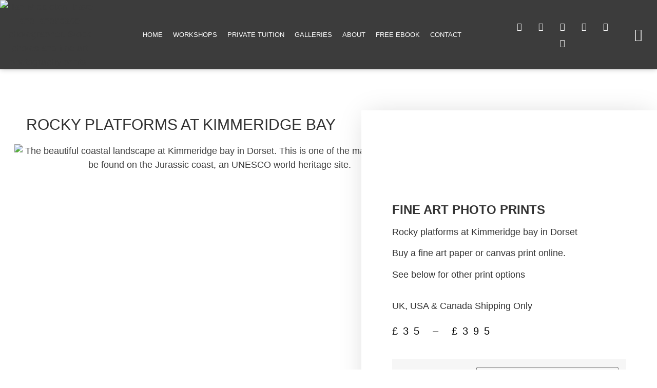

--- FILE ---
content_type: text/html; charset=UTF-8
request_url: https://ianmiddletonphotography.co.uk/product/rocky-platforms-at-kimmeridge-bay/
body_size: 65400
content:
<!doctype html>
<html lang="en-GB" prefix="og: https://ogp.me/ns#">
<head>
	<meta charset="UTF-8">
	<meta name="viewport" content="width=device-width, initial-scale=1">
	<link rel="profile" href="https://gmpg.org/xfn/11">
	<script>window._wca = window._wca || [];</script>
<!-- Google tag (gtag.js) consent mode dataLayer added by Site Kit -->
<script id="google_gtagjs-js-consent-mode-data-layer">
window.dataLayer = window.dataLayer || [];function gtag(){dataLayer.push(arguments);}
gtag('consent', 'default', {"ad_personalization":"denied","ad_storage":"denied","ad_user_data":"denied","analytics_storage":"denied","functionality_storage":"denied","security_storage":"denied","personalization_storage":"denied","region":["AT","BE","BG","CH","CY","CZ","DE","DK","EE","ES","FI","FR","GB","GR","HR","HU","IE","IS","IT","LI","LT","LU","LV","MT","NL","NO","PL","PT","RO","SE","SI","SK"],"wait_for_update":500});
window._googlesitekitConsentCategoryMap = {"statistics":["analytics_storage"],"marketing":["ad_storage","ad_user_data","ad_personalization"],"functional":["functionality_storage","security_storage"],"preferences":["personalization_storage"]};
window._googlesitekitConsents = {"ad_personalization":"denied","ad_storage":"denied","ad_user_data":"denied","analytics_storage":"denied","functionality_storage":"denied","security_storage":"denied","personalization_storage":"denied","region":["AT","BE","BG","CH","CY","CZ","DE","DK","EE","ES","FI","FR","GB","GR","HR","HU","IE","IS","IT","LI","LT","LU","LV","MT","NL","NO","PL","PT","RO","SE","SI","SK"],"wait_for_update":500};
</script>
<!-- End Google tag (gtag.js) consent mode dataLayer added by Site Kit -->

<!-- Search Engine Optimization by Rank Math - https://rankmath.com/ -->
<title>Rocky platforms at Kimmeridge bay in Dorset. Buy a fine art print.</title>
<meta name="description" content="Rocky platforms exposed at low tide, Kimmeridge bay in Dorset, Jurassic Coast, England. Fine Art paper and canvas Prints for sale to hang on your home or office wall."/>
<meta name="robots" content="follow, index, max-snippet:-1, max-video-preview:-1, max-image-preview:large"/>
<link rel="canonical" href="https://ianmiddletonphotography.co.uk/product/rocky-platforms-at-kimmeridge-bay/" />
<meta property="og:locale" content="en_GB" />
<meta property="og:type" content="product" />
<meta property="og:title" content="Rocky platforms at Kimmeridge bay in Dorset. Buy a fine art print." />
<meta property="og:description" content="Rocky platforms exposed at low tide, Kimmeridge bay in Dorset, Jurassic Coast, England. Fine Art paper and canvas Prints for sale to hang on your home or office wall." />
<meta property="og:url" content="https://ianmiddletonphotography.co.uk/product/rocky-platforms-at-kimmeridge-bay/" />
<meta property="og:site_name" content="Ian Middleton: Photography" />
<meta property="og:updated_time" content="2023-05-31T13:04:37+00:00" />
<meta property="og:image" content="https://ianmiddletonphotography.co.uk/wp-content/uploads/2023/05/MG_5798.jpg" />
<meta property="og:image:secure_url" content="https://ianmiddletonphotography.co.uk/wp-content/uploads/2023/05/MG_5798.jpg" />
<meta property="og:image:width" content="1200" />
<meta property="og:image:height" content="800" />
<meta property="og:image:alt" content="The beautiful coastal landscape at Kimmeridge bay in Dorset. This is one of the many wonders to be found on the Jurassic coast, an UNESCO world heritage site." />
<meta property="og:image:type" content="image/jpeg" />
<meta property="product:availability" content="instock" />
<meta name="twitter:card" content="summary_large_image" />
<meta name="twitter:title" content="Rocky platforms at Kimmeridge bay in Dorset. Buy a fine art print." />
<meta name="twitter:description" content="Rocky platforms exposed at low tide, Kimmeridge bay in Dorset, Jurassic Coast, England. Fine Art paper and canvas Prints for sale to hang on your home or office wall." />
<meta name="twitter:site" content="@iansphotos" />
<meta name="twitter:creator" content="@iansphotos" />
<meta name="twitter:image" content="https://ianmiddletonphotography.co.uk/wp-content/uploads/2023/05/MG_5798.jpg" />
<meta name="twitter:label1" content="Price" />
<meta name="twitter:data1" content="&pound;35 - &pound;395" />
<meta name="twitter:label2" content="Availability" />
<meta name="twitter:data2" content="In stock" />
<script type="application/ld+json" class="rank-math-schema">{"@context":"https://schema.org","@graph":[{"@type":["Organization","Person"],"@id":"https://ianmiddletonphotography.co.uk/#person","name":"Ian Middleton Photography","url":"https://ianmiddletonphotography.co.uk","sameAs":["https://www.facebook.com/ianmiddletonphotography","https://twitter.com/iansphotos"],"email":"info@e0m.de6.myftpupload.com","address":{"@type":"PostalAddress","streetAddress":"Tudor Court","addressLocality":"Andover","addressRegion":"Hampshire","postalCode":"SP10 4DX","addressCountry":"United Kingdom"},"logo":{"@type":"ImageObject","@id":"https://ianmiddletonphotography.co.uk/#logo","url":"http://ianmiddletonphotography.co.uk/wp-content/uploads/2022/10/Logo-Writing-Side-White-small2.png","contentUrl":"http://ianmiddletonphotography.co.uk/wp-content/uploads/2022/10/Logo-Writing-Side-White-small2.png","caption":"Ian Middleton: Photography","inLanguage":"en-GB","width":"700","height":"126"},"telephone":"0794 1951884","image":{"@id":"https://ianmiddletonphotography.co.uk/#logo"}},{"@type":"WebSite","@id":"https://ianmiddletonphotography.co.uk/#website","url":"https://ianmiddletonphotography.co.uk","name":"Ian Middleton: Photography","publisher":{"@id":"https://ianmiddletonphotography.co.uk/#person"},"inLanguage":"en-GB"},{"@type":"ImageObject","@id":"https://ianmiddletonphotography.co.uk/wp-content/uploads/2023/05/MG_5798.jpg","url":"https://ianmiddletonphotography.co.uk/wp-content/uploads/2023/05/MG_5798.jpg","width":"1200","height":"800","caption":"The beautiful coastal landscape at Kimmeridge bay in Dorset. This is one of the many wonders to be found on the Jurassic coast, an UNESCO world heritage site.","inLanguage":"en-GB"},{"@type":"ItemPage","@id":"https://ianmiddletonphotography.co.uk/product/rocky-platforms-at-kimmeridge-bay/#webpage","url":"https://ianmiddletonphotography.co.uk/product/rocky-platforms-at-kimmeridge-bay/","name":"Rocky platforms at Kimmeridge bay in Dorset. Buy a fine art print.","datePublished":"2023-05-31T13:00:46+00:00","dateModified":"2023-05-31T13:04:37+00:00","isPartOf":{"@id":"https://ianmiddletonphotography.co.uk/#website"},"primaryImageOfPage":{"@id":"https://ianmiddletonphotography.co.uk/wp-content/uploads/2023/05/MG_5798.jpg"},"inLanguage":"en-GB"},{"@type":"Product","name":"Rocky platforms at Kimmeridge bay in Dorset. Buy a fine art print.","description":"Rocky platforms exposed at low tide, Kimmeridge bay in Dorset, Jurassic Coast, England. Fine Art paper and canvas Prints for sale to hang on your home or office wall.","category":"Prints &gt; UK &gt; England &gt; Dorset","mainEntityOfPage":{"@id":"https://ianmiddletonphotography.co.uk/product/rocky-platforms-at-kimmeridge-bay/#webpage"},"image":[{"@type":"ImageObject","url":"https://ianmiddletonphotography.co.uk/wp-content/uploads/2023/05/MG_5798.jpg","height":"800","width":"1200"}],"offers":{"@type":"AggregateOffer","lowPrice":"35","highPrice":"395","offerCount":"8","priceCurrency":"GBP","availability":"http://schema.org/InStock","seller":{"@type":"Person","@id":"https://ianmiddletonphotography.co.uk/","name":"Ian Middleton: Photography","url":"https://ianmiddletonphotography.co.uk"},"url":"https://ianmiddletonphotography.co.uk/product/rocky-platforms-at-kimmeridge-bay/"},"@id":"https://ianmiddletonphotography.co.uk/product/rocky-platforms-at-kimmeridge-bay/#richSnippet"}]}</script>
<!-- /Rank Math WordPress SEO plugin -->

<link rel='dns-prefetch' href='//stats.wp.com' />
<link rel='dns-prefetch' href='//capi-automation.s3.us-east-2.amazonaws.com' />
<link rel='dns-prefetch' href='//www.googletagmanager.com' />

<link rel="alternate" type="application/rss+xml" title="Ian Middleton: Photography &raquo; Feed" href="https://ianmiddletonphotography.co.uk/feed/" />
<link rel="alternate" type="application/rss+xml" title="Ian Middleton: Photography &raquo; Comments Feed" href="https://ianmiddletonphotography.co.uk/comments/feed/" />
<link rel="alternate" title="oEmbed (JSON)" type="application/json+oembed" href="https://ianmiddletonphotography.co.uk/wp-json/oembed/1.0/embed?url=https%3A%2F%2Fianmiddletonphotography.co.uk%2Fproduct%2Frocky-platforms-at-kimmeridge-bay%2F" />
<link rel="alternate" title="oEmbed (XML)" type="text/xml+oembed" href="https://ianmiddletonphotography.co.uk/wp-json/oembed/1.0/embed?url=https%3A%2F%2Fianmiddletonphotography.co.uk%2Fproduct%2Frocky-platforms-at-kimmeridge-bay%2F&#038;format=xml" />
<style id='wp-img-auto-sizes-contain-inline-css'>
img:is([sizes=auto i],[sizes^="auto," i]){contain-intrinsic-size:3000px 1500px}
/*# sourceURL=wp-img-auto-sizes-contain-inline-css */
</style>
<link data-minify="1" rel='stylesheet' id='envira-tags-tags-frontend-css' href='https://ianmiddletonphotography.co.uk/wp-content/cache/min/1/wp-content/plugins/envira-tags/assets/css/frontend.css?ver=1768924958' media='all' />
<link data-minify="1" rel='stylesheet' id='jet-engine-wc-meta-boxes-css' href='https://ianmiddletonphotography.co.uk/wp-content/cache/min/1/wp-content/plugins/jet-engine/includes/compatibility/packages/woocommerce/inc/assets/css/admin/meta-boxes.css?ver=1768924958' media='all' />
<link data-minify="1" rel='stylesheet' id='envira-gallery-style-css' href='https://ianmiddletonphotography.co.uk/wp-content/cache/min/1/wp-content/plugins/envira-gallery/assets/css/envira.css?ver=1768924958' media='all' />
<link data-minify="1" rel='stylesheet' id='envira-gallery-jgallery-css' href='https://ianmiddletonphotography.co.uk/wp-content/cache/min/1/wp-content/plugins/envira-gallery/assets/css/justifiedGallery.css?ver=1768924958' media='all' />
<link data-minify="1" rel='stylesheet' id='envira-elementor-style-css' href='https://ianmiddletonphotography.co.uk/wp-content/cache/min/1/wp-content/plugins/envira-elementor/assets/css/admin.css?ver=1768924958' media='all' />
<style id='wp-emoji-styles-inline-css'>

	img.wp-smiley, img.emoji {
		display: inline !important;
		border: none !important;
		box-shadow: none !important;
		height: 1em !important;
		width: 1em !important;
		margin: 0 0.07em !important;
		vertical-align: -0.1em !important;
		background: none !important;
		padding: 0 !important;
	}
/*# sourceURL=wp-emoji-styles-inline-css */
</style>
<link data-minify="1" rel='stylesheet' id='jet-engine-frontend-css' href='https://ianmiddletonphotography.co.uk/wp-content/cache/min/1/wp-content/plugins/jet-engine/assets/css/frontend.css?ver=1768924958' media='all' />
<style id='global-styles-inline-css'>
:root{--wp--preset--aspect-ratio--square: 1;--wp--preset--aspect-ratio--4-3: 4/3;--wp--preset--aspect-ratio--3-4: 3/4;--wp--preset--aspect-ratio--3-2: 3/2;--wp--preset--aspect-ratio--2-3: 2/3;--wp--preset--aspect-ratio--16-9: 16/9;--wp--preset--aspect-ratio--9-16: 9/16;--wp--preset--color--black: #000000;--wp--preset--color--cyan-bluish-gray: #abb8c3;--wp--preset--color--white: #ffffff;--wp--preset--color--pale-pink: #f78da7;--wp--preset--color--vivid-red: #cf2e2e;--wp--preset--color--luminous-vivid-orange: #ff6900;--wp--preset--color--luminous-vivid-amber: #fcb900;--wp--preset--color--light-green-cyan: #7bdcb5;--wp--preset--color--vivid-green-cyan: #00d084;--wp--preset--color--pale-cyan-blue: #8ed1fc;--wp--preset--color--vivid-cyan-blue: #0693e3;--wp--preset--color--vivid-purple: #9b51e0;--wp--preset--gradient--vivid-cyan-blue-to-vivid-purple: linear-gradient(135deg,rgb(6,147,227) 0%,rgb(155,81,224) 100%);--wp--preset--gradient--light-green-cyan-to-vivid-green-cyan: linear-gradient(135deg,rgb(122,220,180) 0%,rgb(0,208,130) 100%);--wp--preset--gradient--luminous-vivid-amber-to-luminous-vivid-orange: linear-gradient(135deg,rgb(252,185,0) 0%,rgb(255,105,0) 100%);--wp--preset--gradient--luminous-vivid-orange-to-vivid-red: linear-gradient(135deg,rgb(255,105,0) 0%,rgb(207,46,46) 100%);--wp--preset--gradient--very-light-gray-to-cyan-bluish-gray: linear-gradient(135deg,rgb(238,238,238) 0%,rgb(169,184,195) 100%);--wp--preset--gradient--cool-to-warm-spectrum: linear-gradient(135deg,rgb(74,234,220) 0%,rgb(151,120,209) 20%,rgb(207,42,186) 40%,rgb(238,44,130) 60%,rgb(251,105,98) 80%,rgb(254,248,76) 100%);--wp--preset--gradient--blush-light-purple: linear-gradient(135deg,rgb(255,206,236) 0%,rgb(152,150,240) 100%);--wp--preset--gradient--blush-bordeaux: linear-gradient(135deg,rgb(254,205,165) 0%,rgb(254,45,45) 50%,rgb(107,0,62) 100%);--wp--preset--gradient--luminous-dusk: linear-gradient(135deg,rgb(255,203,112) 0%,rgb(199,81,192) 50%,rgb(65,88,208) 100%);--wp--preset--gradient--pale-ocean: linear-gradient(135deg,rgb(255,245,203) 0%,rgb(182,227,212) 50%,rgb(51,167,181) 100%);--wp--preset--gradient--electric-grass: linear-gradient(135deg,rgb(202,248,128) 0%,rgb(113,206,126) 100%);--wp--preset--gradient--midnight: linear-gradient(135deg,rgb(2,3,129) 0%,rgb(40,116,252) 100%);--wp--preset--font-size--small: 13px;--wp--preset--font-size--medium: 20px;--wp--preset--font-size--large: 36px;--wp--preset--font-size--x-large: 42px;--wp--preset--spacing--20: 0.44rem;--wp--preset--spacing--30: 0.67rem;--wp--preset--spacing--40: 1rem;--wp--preset--spacing--50: 1.5rem;--wp--preset--spacing--60: 2.25rem;--wp--preset--spacing--70: 3.38rem;--wp--preset--spacing--80: 5.06rem;--wp--preset--shadow--natural: 6px 6px 9px rgba(0, 0, 0, 0.2);--wp--preset--shadow--deep: 12px 12px 50px rgba(0, 0, 0, 0.4);--wp--preset--shadow--sharp: 6px 6px 0px rgba(0, 0, 0, 0.2);--wp--preset--shadow--outlined: 6px 6px 0px -3px rgb(255, 255, 255), 6px 6px rgb(0, 0, 0);--wp--preset--shadow--crisp: 6px 6px 0px rgb(0, 0, 0);}:root { --wp--style--global--content-size: 800px;--wp--style--global--wide-size: 1200px; }:where(body) { margin: 0; }.wp-site-blocks > .alignleft { float: left; margin-right: 2em; }.wp-site-blocks > .alignright { float: right; margin-left: 2em; }.wp-site-blocks > .aligncenter { justify-content: center; margin-left: auto; margin-right: auto; }:where(.wp-site-blocks) > * { margin-block-start: 24px; margin-block-end: 0; }:where(.wp-site-blocks) > :first-child { margin-block-start: 0; }:where(.wp-site-blocks) > :last-child { margin-block-end: 0; }:root { --wp--style--block-gap: 24px; }:root :where(.is-layout-flow) > :first-child{margin-block-start: 0;}:root :where(.is-layout-flow) > :last-child{margin-block-end: 0;}:root :where(.is-layout-flow) > *{margin-block-start: 24px;margin-block-end: 0;}:root :where(.is-layout-constrained) > :first-child{margin-block-start: 0;}:root :where(.is-layout-constrained) > :last-child{margin-block-end: 0;}:root :where(.is-layout-constrained) > *{margin-block-start: 24px;margin-block-end: 0;}:root :where(.is-layout-flex){gap: 24px;}:root :where(.is-layout-grid){gap: 24px;}.is-layout-flow > .alignleft{float: left;margin-inline-start: 0;margin-inline-end: 2em;}.is-layout-flow > .alignright{float: right;margin-inline-start: 2em;margin-inline-end: 0;}.is-layout-flow > .aligncenter{margin-left: auto !important;margin-right: auto !important;}.is-layout-constrained > .alignleft{float: left;margin-inline-start: 0;margin-inline-end: 2em;}.is-layout-constrained > .alignright{float: right;margin-inline-start: 2em;margin-inline-end: 0;}.is-layout-constrained > .aligncenter{margin-left: auto !important;margin-right: auto !important;}.is-layout-constrained > :where(:not(.alignleft):not(.alignright):not(.alignfull)){max-width: var(--wp--style--global--content-size);margin-left: auto !important;margin-right: auto !important;}.is-layout-constrained > .alignwide{max-width: var(--wp--style--global--wide-size);}body .is-layout-flex{display: flex;}.is-layout-flex{flex-wrap: wrap;align-items: center;}.is-layout-flex > :is(*, div){margin: 0;}body .is-layout-grid{display: grid;}.is-layout-grid > :is(*, div){margin: 0;}body{padding-top: 0px;padding-right: 0px;padding-bottom: 0px;padding-left: 0px;}a:where(:not(.wp-element-button)){text-decoration: underline;}:root :where(.wp-element-button, .wp-block-button__link){background-color: #32373c;border-width: 0;color: #fff;font-family: inherit;font-size: inherit;font-style: inherit;font-weight: inherit;letter-spacing: inherit;line-height: inherit;padding-top: calc(0.667em + 2px);padding-right: calc(1.333em + 2px);padding-bottom: calc(0.667em + 2px);padding-left: calc(1.333em + 2px);text-decoration: none;text-transform: inherit;}.has-black-color{color: var(--wp--preset--color--black) !important;}.has-cyan-bluish-gray-color{color: var(--wp--preset--color--cyan-bluish-gray) !important;}.has-white-color{color: var(--wp--preset--color--white) !important;}.has-pale-pink-color{color: var(--wp--preset--color--pale-pink) !important;}.has-vivid-red-color{color: var(--wp--preset--color--vivid-red) !important;}.has-luminous-vivid-orange-color{color: var(--wp--preset--color--luminous-vivid-orange) !important;}.has-luminous-vivid-amber-color{color: var(--wp--preset--color--luminous-vivid-amber) !important;}.has-light-green-cyan-color{color: var(--wp--preset--color--light-green-cyan) !important;}.has-vivid-green-cyan-color{color: var(--wp--preset--color--vivid-green-cyan) !important;}.has-pale-cyan-blue-color{color: var(--wp--preset--color--pale-cyan-blue) !important;}.has-vivid-cyan-blue-color{color: var(--wp--preset--color--vivid-cyan-blue) !important;}.has-vivid-purple-color{color: var(--wp--preset--color--vivid-purple) !important;}.has-black-background-color{background-color: var(--wp--preset--color--black) !important;}.has-cyan-bluish-gray-background-color{background-color: var(--wp--preset--color--cyan-bluish-gray) !important;}.has-white-background-color{background-color: var(--wp--preset--color--white) !important;}.has-pale-pink-background-color{background-color: var(--wp--preset--color--pale-pink) !important;}.has-vivid-red-background-color{background-color: var(--wp--preset--color--vivid-red) !important;}.has-luminous-vivid-orange-background-color{background-color: var(--wp--preset--color--luminous-vivid-orange) !important;}.has-luminous-vivid-amber-background-color{background-color: var(--wp--preset--color--luminous-vivid-amber) !important;}.has-light-green-cyan-background-color{background-color: var(--wp--preset--color--light-green-cyan) !important;}.has-vivid-green-cyan-background-color{background-color: var(--wp--preset--color--vivid-green-cyan) !important;}.has-pale-cyan-blue-background-color{background-color: var(--wp--preset--color--pale-cyan-blue) !important;}.has-vivid-cyan-blue-background-color{background-color: var(--wp--preset--color--vivid-cyan-blue) !important;}.has-vivid-purple-background-color{background-color: var(--wp--preset--color--vivid-purple) !important;}.has-black-border-color{border-color: var(--wp--preset--color--black) !important;}.has-cyan-bluish-gray-border-color{border-color: var(--wp--preset--color--cyan-bluish-gray) !important;}.has-white-border-color{border-color: var(--wp--preset--color--white) !important;}.has-pale-pink-border-color{border-color: var(--wp--preset--color--pale-pink) !important;}.has-vivid-red-border-color{border-color: var(--wp--preset--color--vivid-red) !important;}.has-luminous-vivid-orange-border-color{border-color: var(--wp--preset--color--luminous-vivid-orange) !important;}.has-luminous-vivid-amber-border-color{border-color: var(--wp--preset--color--luminous-vivid-amber) !important;}.has-light-green-cyan-border-color{border-color: var(--wp--preset--color--light-green-cyan) !important;}.has-vivid-green-cyan-border-color{border-color: var(--wp--preset--color--vivid-green-cyan) !important;}.has-pale-cyan-blue-border-color{border-color: var(--wp--preset--color--pale-cyan-blue) !important;}.has-vivid-cyan-blue-border-color{border-color: var(--wp--preset--color--vivid-cyan-blue) !important;}.has-vivid-purple-border-color{border-color: var(--wp--preset--color--vivid-purple) !important;}.has-vivid-cyan-blue-to-vivid-purple-gradient-background{background: var(--wp--preset--gradient--vivid-cyan-blue-to-vivid-purple) !important;}.has-light-green-cyan-to-vivid-green-cyan-gradient-background{background: var(--wp--preset--gradient--light-green-cyan-to-vivid-green-cyan) !important;}.has-luminous-vivid-amber-to-luminous-vivid-orange-gradient-background{background: var(--wp--preset--gradient--luminous-vivid-amber-to-luminous-vivid-orange) !important;}.has-luminous-vivid-orange-to-vivid-red-gradient-background{background: var(--wp--preset--gradient--luminous-vivid-orange-to-vivid-red) !important;}.has-very-light-gray-to-cyan-bluish-gray-gradient-background{background: var(--wp--preset--gradient--very-light-gray-to-cyan-bluish-gray) !important;}.has-cool-to-warm-spectrum-gradient-background{background: var(--wp--preset--gradient--cool-to-warm-spectrum) !important;}.has-blush-light-purple-gradient-background{background: var(--wp--preset--gradient--blush-light-purple) !important;}.has-blush-bordeaux-gradient-background{background: var(--wp--preset--gradient--blush-bordeaux) !important;}.has-luminous-dusk-gradient-background{background: var(--wp--preset--gradient--luminous-dusk) !important;}.has-pale-ocean-gradient-background{background: var(--wp--preset--gradient--pale-ocean) !important;}.has-electric-grass-gradient-background{background: var(--wp--preset--gradient--electric-grass) !important;}.has-midnight-gradient-background{background: var(--wp--preset--gradient--midnight) !important;}.has-small-font-size{font-size: var(--wp--preset--font-size--small) !important;}.has-medium-font-size{font-size: var(--wp--preset--font-size--medium) !important;}.has-large-font-size{font-size: var(--wp--preset--font-size--large) !important;}.has-x-large-font-size{font-size: var(--wp--preset--font-size--x-large) !important;}
:root :where(.wp-block-pullquote){font-size: 1.5em;line-height: 1.6;}
/*# sourceURL=global-styles-inline-css */
</style>
<link data-minify="1" rel='stylesheet' id='wpa-css-css' href='https://ianmiddletonphotography.co.uk/wp-content/cache/min/1/wp-content/plugins/honeypot/includes/css/wpa.css?ver=1768924958' media='all' />
<link rel='stylesheet' id='photoswipe-css' href='https://ianmiddletonphotography.co.uk/wp-content/plugins/woocommerce/assets/css/photoswipe/photoswipe.min.css?ver=10.4.3' media='all' />
<link rel='stylesheet' id='photoswipe-default-skin-css' href='https://ianmiddletonphotography.co.uk/wp-content/plugins/woocommerce/assets/css/photoswipe/default-skin/default-skin.min.css?ver=10.4.3' media='all' />
<link data-minify="1" rel='stylesheet' id='woocommerce-layout-css' href='https://ianmiddletonphotography.co.uk/wp-content/cache/min/1/wp-content/plugins/woocommerce/assets/css/woocommerce-layout.css?ver=1768924958' media='all' />
<style id='woocommerce-layout-inline-css'>

	.infinite-scroll .woocommerce-pagination {
		display: none;
	}
/*# sourceURL=woocommerce-layout-inline-css */
</style>
<link data-minify="1" rel='stylesheet' id='woocommerce-smallscreen-css' href='https://ianmiddletonphotography.co.uk/wp-content/cache/min/1/wp-content/plugins/woocommerce/assets/css/woocommerce-smallscreen.css?ver=1768924958' media='only screen and (max-width: 768px)' />
<link data-minify="1" rel='stylesheet' id='woocommerce-general-css' href='https://ianmiddletonphotography.co.uk/wp-content/cache/min/1/wp-content/plugins/woocommerce/assets/css/woocommerce.css?ver=1768924958' media='all' />
<style id='woocommerce-inline-inline-css'>
.woocommerce form .form-row .required { visibility: visible; }
/*# sourceURL=woocommerce-inline-inline-css */
</style>
<link data-minify="1" rel='stylesheet' id='wprev-fb-combine-css' href='https://ianmiddletonphotography.co.uk/wp-content/cache/min/1/wp-content/plugins/wp-facebook-reviews/public/css/wprev-fb-combine.css?ver=1768924958' media='all' />
<link rel='stylesheet' id='cmplz-general-css' href='https://ianmiddletonphotography.co.uk/wp-content/plugins/complianz-gdpr/assets/css/cookieblocker.min.css?ver=1765986188' media='all' />
<link data-minify="1" rel='stylesheet' id='gateway-css' href='https://ianmiddletonphotography.co.uk/wp-content/cache/min/1/wp-content/plugins/woocommerce-paypal-payments/modules/ppcp-button/assets/css/gateway.css?ver=1768924958' media='all' />
<link data-minify="1" rel='stylesheet' id='WCPAY_EXPRESS_CHECKOUT_ECE-css' href='https://ianmiddletonphotography.co.uk/wp-content/cache/min/1/wp-content/plugins/woocommerce-payments/dist/express-checkout.css?ver=1768924958' media='all' />
<link data-minify="1" rel='stylesheet' id='hello-elementor-css' href='https://ianmiddletonphotography.co.uk/wp-content/cache/min/1/wp-content/themes/hello-elementor/assets/css/reset.css?ver=1768924958' media='all' />
<link data-minify="1" rel='stylesheet' id='hello-elementor-theme-style-css' href='https://ianmiddletonphotography.co.uk/wp-content/cache/min/1/wp-content/themes/hello-elementor/assets/css/theme.css?ver=1768924958' media='all' />
<link data-minify="1" rel='stylesheet' id='hello-elementor-header-footer-css' href='https://ianmiddletonphotography.co.uk/wp-content/cache/min/1/wp-content/themes/hello-elementor/assets/css/header-footer.css?ver=1768924958' media='all' />
<link rel='stylesheet' id='elementor-frontend-css' href='https://ianmiddletonphotography.co.uk/wp-content/plugins/elementor/assets/css/frontend.min.css?ver=3.34.2' media='all' />
<link rel='stylesheet' id='elementor-post-6-css' href='https://ianmiddletonphotography.co.uk/wp-content/uploads/elementor/css/post-6.css?ver=1768924947' media='all' />
<link data-minify="1" rel='stylesheet' id='jet-fb-option-field-select-css' href='https://ianmiddletonphotography.co.uk/wp-content/cache/min/1/wp-content/plugins/jetformbuilder/modules/option-field/assets/build/select.css?ver=1768924958' media='all' />
<link data-minify="1" rel='stylesheet' id='jet-fb-option-field-checkbox-css' href='https://ianmiddletonphotography.co.uk/wp-content/cache/min/1/wp-content/plugins/jetformbuilder/modules/option-field/assets/build/checkbox.css?ver=1768924958' media='all' />
<link data-minify="1" rel='stylesheet' id='jet-fb-option-field-radio-css' href='https://ianmiddletonphotography.co.uk/wp-content/cache/min/1/wp-content/plugins/jetformbuilder/modules/option-field/assets/build/radio.css?ver=1768924958' media='all' />
<link data-minify="1" rel='stylesheet' id='jet-fb-advanced-choices-css' href='https://ianmiddletonphotography.co.uk/wp-content/cache/min/1/wp-content/plugins/jetformbuilder/modules/advanced-choices/assets/build/main.css?ver=1768924958' media='all' />
<link data-minify="1" rel='stylesheet' id='jet-fb-wysiwyg-css' href='https://ianmiddletonphotography.co.uk/wp-content/cache/min/1/wp-content/plugins/jetformbuilder/modules/wysiwyg/assets/build/wysiwyg.css?ver=1768924958' media='all' />
<link data-minify="1" rel='stylesheet' id='jet-fb-switcher-css' href='https://ianmiddletonphotography.co.uk/wp-content/cache/min/1/wp-content/plugins/jetformbuilder/modules/switcher/assets/build/switcher.css?ver=1768924958' media='all' />
<link rel='stylesheet' id='widget-image-css' href='https://ianmiddletonphotography.co.uk/wp-content/plugins/elementor/assets/css/widget-image.min.css?ver=3.34.2' media='all' />
<link rel='stylesheet' id='widget-nav-menu-css' href='https://ianmiddletonphotography.co.uk/wp-content/plugins/elementor-pro/assets/css/widget-nav-menu.min.css?ver=3.34.1' media='all' />
<link rel='stylesheet' id='e-animation-shrink-css' href='https://ianmiddletonphotography.co.uk/wp-content/plugins/elementor/assets/lib/animations/styles/e-animation-shrink.min.css?ver=3.34.2' media='all' />
<link rel='stylesheet' id='widget-social-icons-css' href='https://ianmiddletonphotography.co.uk/wp-content/plugins/elementor/assets/css/widget-social-icons.min.css?ver=3.34.2' media='all' />
<link rel='stylesheet' id='e-apple-webkit-css' href='https://ianmiddletonphotography.co.uk/wp-content/plugins/elementor/assets/css/conditionals/apple-webkit.min.css?ver=3.34.2' media='all' />
<link rel='stylesheet' id='widget-woocommerce-menu-cart-css' href='https://ianmiddletonphotography.co.uk/wp-content/plugins/elementor-pro/assets/css/widget-woocommerce-menu-cart.min.css?ver=3.34.1' media='all' />
<link rel='stylesheet' id='e-sticky-css' href='https://ianmiddletonphotography.co.uk/wp-content/plugins/elementor-pro/assets/css/modules/sticky.min.css?ver=3.34.1' media='all' />
<link rel='stylesheet' id='widget-heading-css' href='https://ianmiddletonphotography.co.uk/wp-content/plugins/elementor/assets/css/widget-heading.min.css?ver=3.34.2' media='all' />
<link rel='stylesheet' id='widget-form-css' href='https://ianmiddletonphotography.co.uk/wp-content/plugins/elementor-pro/assets/css/widget-form.min.css?ver=3.34.1' media='all' />
<link rel='stylesheet' id='widget-woocommerce-product-price-css' href='https://ianmiddletonphotography.co.uk/wp-content/plugins/elementor-pro/assets/css/widget-woocommerce-product-price.min.css?ver=3.34.1' media='all' />
<link rel='stylesheet' id='widget-woocommerce-product-add-to-cart-css' href='https://ianmiddletonphotography.co.uk/wp-content/plugins/elementor-pro/assets/css/widget-woocommerce-product-add-to-cart.min.css?ver=3.34.1' media='all' />
<link rel='stylesheet' id='widget-share-buttons-css' href='https://ianmiddletonphotography.co.uk/wp-content/plugins/elementor-pro/assets/css/widget-share-buttons.min.css?ver=3.34.1' media='all' />
<link rel='stylesheet' id='elementor-icons-shared-0-css' href='https://ianmiddletonphotography.co.uk/wp-content/plugins/elementor/assets/lib/font-awesome/css/fontawesome.min.css?ver=5.15.3' media='all' />
<link data-minify="1" rel='stylesheet' id='elementor-icons-fa-solid-css' href='https://ianmiddletonphotography.co.uk/wp-content/cache/min/1/wp-content/plugins/elementor/assets/lib/font-awesome/css/solid.min.css?ver=1768924958' media='all' />
<link data-minify="1" rel='stylesheet' id='elementor-icons-fa-brands-css' href='https://ianmiddletonphotography.co.uk/wp-content/cache/min/1/wp-content/plugins/elementor/assets/lib/font-awesome/css/brands.min.css?ver=1768924958' media='all' />
<link rel='stylesheet' id='widget-woocommerce-product-data-tabs-css' href='https://ianmiddletonphotography.co.uk/wp-content/plugins/elementor-pro/assets/css/widget-woocommerce-product-data-tabs.min.css?ver=3.34.1' media='all' />
<link rel='stylesheet' id='widget-posts-css' href='https://ianmiddletonphotography.co.uk/wp-content/plugins/elementor-pro/assets/css/widget-posts.min.css?ver=3.34.1' media='all' />
<link rel='stylesheet' id='eael-general-css' href='https://ianmiddletonphotography.co.uk/wp-content/plugins/essential-addons-for-elementor-lite/assets/front-end/css/view/general.min.css?ver=6.5.8' media='all' />
<link data-minify="1" rel='stylesheet' id='eael-4276-css' href='https://ianmiddletonphotography.co.uk/wp-content/cache/min/1/wp-content/uploads/essential-addons-elementor/eael-4276.css?ver=1768926189' media='all' />
<link data-minify="1" rel='stylesheet' id='elementor-icons-css' href='https://ianmiddletonphotography.co.uk/wp-content/cache/min/1/wp-content/plugins/elementor/assets/lib/eicons/css/elementor-icons.min.css?ver=1768924958' media='all' />
<style id='elementor-icons-inline-css'>

		.elementor-add-new-section .elementor-add-templately-promo-button{
            background-color: #5d4fff !important;
            background-image: url(https://ianmiddletonphotography.co.uk/wp-content/plugins/essential-addons-for-elementor-lite/assets/admin/images/templately/logo-icon.svg);
            background-repeat: no-repeat;
            background-position: center center;
            position: relative;
        }
        
		.elementor-add-new-section .elementor-add-templately-promo-button > i{
            height: 12px;
        }
        
        body .elementor-add-new-section .elementor-add-section-area-button {
            margin-left: 0;
        }

		.elementor-add-new-section .elementor-add-templately-promo-button{
            background-color: #5d4fff !important;
            background-image: url(https://ianmiddletonphotography.co.uk/wp-content/plugins/essential-addons-for-elementor-lite/assets/admin/images/templately/logo-icon.svg);
            background-repeat: no-repeat;
            background-position: center center;
            position: relative;
        }
        
		.elementor-add-new-section .elementor-add-templately-promo-button > i{
            height: 12px;
        }
        
        body .elementor-add-new-section .elementor-add-section-area-button {
            margin-left: 0;
        }
/*# sourceURL=elementor-icons-inline-css */
</style>
<link data-minify="1" rel='stylesheet' id='jet-tabs-frontend-css' href='https://ianmiddletonphotography.co.uk/wp-content/cache/min/1/wp-content/plugins/jet-tabs/assets/css/jet-tabs-frontend.css?ver=1768924958' media='all' />
<link data-minify="1" rel='stylesheet' id='swiper-css' href='https://ianmiddletonphotography.co.uk/wp-content/cache/min/1/wp-content/plugins/elementor/assets/lib/swiper/v8/css/swiper.min.css?ver=1768924958' media='all' />
<link data-minify="1" rel='stylesheet' id='font-awesome-5-all-css' href='https://ianmiddletonphotography.co.uk/wp-content/cache/min/1/wp-content/plugins/elementor/assets/lib/font-awesome/css/all.min.css?ver=1768924958' media='all' />
<link rel='stylesheet' id='font-awesome-4-shim-css' href='https://ianmiddletonphotography.co.uk/wp-content/plugins/elementor/assets/lib/font-awesome/css/v4-shims.min.css?ver=3.34.2' media='all' />
<link rel='stylesheet' id='elementor-post-4276-css' href='https://ianmiddletonphotography.co.uk/wp-content/uploads/elementor/css/post-4276.css?ver=1768926188' media='all' />
<link rel='stylesheet' id='elementor-post-154-css' href='https://ianmiddletonphotography.co.uk/wp-content/uploads/elementor/css/post-154.css?ver=1768924948' media='all' />
<link rel='stylesheet' id='elementor-post-173-css' href='https://ianmiddletonphotography.co.uk/wp-content/uploads/elementor/css/post-173.css?ver=1768924948' media='all' />
<link rel='stylesheet' id='elementor-post-715-css' href='https://ianmiddletonphotography.co.uk/wp-content/uploads/elementor/css/post-715.css?ver=1768924957' media='all' />
<link data-minify="1" rel='stylesheet' id='elementor-gf-local-roboto-css' href='https://ianmiddletonphotography.co.uk/wp-content/cache/min/1/wp-content/uploads/omgf/elementor-gf-local-roboto/elementor-gf-local-roboto.css?ver=1768924958' media='all' />
<link data-minify="1" rel='stylesheet' id='elementor-gf-local-robotoslab-css' href='https://ianmiddletonphotography.co.uk/wp-content/cache/min/1/wp-content/uploads/omgf/elementor-gf-local-robotoslab/elementor-gf-local-robotoslab.css?ver=1768924958' media='all' />
<link data-minify="1" rel='stylesheet' id='elementor-gf-local-montserrat-css' href='https://ianmiddletonphotography.co.uk/wp-content/cache/min/1/wp-content/uploads/omgf/elementor-gf-local-montserrat/elementor-gf-local-montserrat.css?ver=1768924958' media='all' />
<link data-minify="1" rel='stylesheet' id='elementor-gf-local-ptserif-css' href='https://ianmiddletonphotography.co.uk/wp-content/cache/min/1/wp-content/uploads/omgf/elementor-gf-local-ptserif/elementor-gf-local-ptserif.css?ver=1768924958' media='all' />
<link data-minify="1" rel='stylesheet' id='elementor-icons-fa-regular-css' href='https://ianmiddletonphotography.co.uk/wp-content/cache/min/1/wp-content/plugins/elementor/assets/lib/font-awesome/css/regular.min.css?ver=1768924958' media='all' />
<script src="https://ianmiddletonphotography.co.uk/wp-includes/js/jquery/jquery.min.js?ver=3.7.1" id="jquery-core-js"></script>
<script src="https://ianmiddletonphotography.co.uk/wp-includes/js/jquery/jquery-migrate.min.js?ver=3.4.1" id="jquery-migrate-js"></script>
<script src="https://ianmiddletonphotography.co.uk/wp-content/plugins/woocommerce/assets/js/jquery-blockui/jquery.blockUI.min.js?ver=2.7.0-wc.10.4.3" id="wc-jquery-blockui-js" data-wp-strategy="defer"></script>
<script id="wc-add-to-cart-js-extra">
var wc_add_to_cart_params = {"ajax_url":"/wp-admin/admin-ajax.php","wc_ajax_url":"/?wc-ajax=%%endpoint%%","i18n_view_cart":"View basket","cart_url":"https://ianmiddletonphotography.co.uk/basket/","is_cart":"","cart_redirect_after_add":"yes"};
//# sourceURL=wc-add-to-cart-js-extra
</script>
<script src="https://ianmiddletonphotography.co.uk/wp-content/plugins/woocommerce/assets/js/frontend/add-to-cart.min.js?ver=10.4.3" id="wc-add-to-cart-js" defer data-wp-strategy="defer"></script>
<script src="https://ianmiddletonphotography.co.uk/wp-content/plugins/woocommerce/assets/js/zoom/jquery.zoom.min.js?ver=1.7.21-wc.10.4.3" id="wc-zoom-js" defer data-wp-strategy="defer"></script>
<script src="https://ianmiddletonphotography.co.uk/wp-content/plugins/woocommerce/assets/js/flexslider/jquery.flexslider.min.js?ver=2.7.2-wc.10.4.3" id="wc-flexslider-js" defer data-wp-strategy="defer"></script>
<script src="https://ianmiddletonphotography.co.uk/wp-content/plugins/woocommerce/assets/js/photoswipe/photoswipe.min.js?ver=4.1.1-wc.10.4.3" id="wc-photoswipe-js" defer data-wp-strategy="defer"></script>
<script src="https://ianmiddletonphotography.co.uk/wp-content/plugins/woocommerce/assets/js/photoswipe/photoswipe-ui-default.min.js?ver=4.1.1-wc.10.4.3" id="wc-photoswipe-ui-default-js" defer data-wp-strategy="defer"></script>
<script id="wc-single-product-js-extra">
var wc_single_product_params = {"i18n_required_rating_text":"Please select a rating","i18n_rating_options":["1 of 5 stars","2 of 5 stars","3 of 5 stars","4 of 5 stars","5 of 5 stars"],"i18n_product_gallery_trigger_text":"View full-screen image gallery","review_rating_required":"yes","flexslider":{"rtl":false,"animation":"slide","smoothHeight":true,"directionNav":false,"controlNav":"thumbnails","slideshow":false,"animationSpeed":500,"animationLoop":false,"allowOneSlide":false},"zoom_enabled":"1","zoom_options":[],"photoswipe_enabled":"1","photoswipe_options":{"shareEl":false,"closeOnScroll":false,"history":false,"hideAnimationDuration":0,"showAnimationDuration":0},"flexslider_enabled":"1"};
//# sourceURL=wc-single-product-js-extra
</script>
<script src="https://ianmiddletonphotography.co.uk/wp-content/plugins/woocommerce/assets/js/frontend/single-product.min.js?ver=10.4.3" id="wc-single-product-js" defer data-wp-strategy="defer"></script>
<script src="https://ianmiddletonphotography.co.uk/wp-content/plugins/woocommerce/assets/js/js-cookie/js.cookie.min.js?ver=2.1.4-wc.10.4.3" id="wc-js-cookie-js" data-wp-strategy="defer"></script>
<script src="https://ianmiddletonphotography.co.uk/wp-content/plugins/wp-facebook-reviews/public/js/wprs-unslider-swipe.js?ver=13.9" id="wp-fb-reviews_unslider-swipe-min-js"></script>
<script id="wp-fb-reviews_plublic-js-extra">
var wprevpublicjs_script_vars = {"wpfb_nonce":"3b540ec924","wpfb_ajaxurl":"https://ianmiddletonphotography.co.uk/wp-admin/admin-ajax.php","wprevpluginsurl":"https://ianmiddletonphotography.co.uk/wp-content/plugins/wp-facebook-reviews"};
//# sourceURL=wp-fb-reviews_plublic-js-extra
</script>
<script src="https://ianmiddletonphotography.co.uk/wp-content/plugins/wp-facebook-reviews/public/js/wprev-public.js?ver=13.9" id="wp-fb-reviews_plublic-js"></script>
<script id="WCPAY_ASSETS-js-extra">
var wcpayAssets = {"url":"https://ianmiddletonphotography.co.uk/wp-content/plugins/woocommerce-payments/dist/"};
//# sourceURL=WCPAY_ASSETS-js-extra
</script>
<script type="text/plain" data-service="jetpack-statistics" data-category="statistics" data-cmplz-src="https://stats.wp.com/s-202604.js" id="woocommerce-analytics-js" defer data-wp-strategy="defer"></script>
<script src="https://ianmiddletonphotography.co.uk/wp-content/plugins/elementor/assets/lib/font-awesome/js/v4-shims.min.js?ver=3.34.2" id="font-awesome-4-shim-js"></script>

<!-- Google tag (gtag.js) snippet added by Site Kit -->
<!-- Google Analytics snippet added by Site Kit -->
<!-- Google Ads snippet added by Site Kit -->
<script src="https://www.googletagmanager.com/gtag/js?id=GT-W6KMZX3" id="google_gtagjs-js" async></script>
<script id="google_gtagjs-js-after">
window.dataLayer = window.dataLayer || [];function gtag(){dataLayer.push(arguments);}
gtag("set","linker",{"domains":["ianmiddletonphotography.co.uk"]});
gtag("js", new Date());
gtag("set", "developer_id.dZTNiMT", true);
gtag("config", "GT-W6KMZX3");
gtag("config", "AW-956562783");
 window._googlesitekit = window._googlesitekit || {}; window._googlesitekit.throttledEvents = []; window._googlesitekit.gtagEvent = (name, data) => { var key = JSON.stringify( { name, data } ); if ( !! window._googlesitekit.throttledEvents[ key ] ) { return; } window._googlesitekit.throttledEvents[ key ] = true; setTimeout( () => { delete window._googlesitekit.throttledEvents[ key ]; }, 5 ); gtag( "event", name, { ...data, event_source: "site-kit" } ); }; 
//# sourceURL=google_gtagjs-js-after
</script>
<link rel="https://api.w.org/" href="https://ianmiddletonphotography.co.uk/wp-json/" /><link rel="alternate" title="JSON" type="application/json" href="https://ianmiddletonphotography.co.uk/wp-json/wp/v2/product/4276" /><link rel="EditURI" type="application/rsd+xml" title="RSD" href="https://ianmiddletonphotography.co.uk/xmlrpc.php?rsd" />
<meta name="generator" content="WordPress 6.9" />
<link rel='shortlink' href='https://ianmiddletonphotography.co.uk/?p=4276' />
<meta name="generator" content="Site Kit by Google 1.170.0" /><meta name="ti-site-data" content="[base64]" />	<style>img#wpstats{display:none}</style>
					<style>.cmplz-hidden {
					display: none !important;
				}</style><meta name="description" content="FINE ART PHOTO PRINTS
Rocky platforms at Kimmeridge bay in Dorset

Buy a fine art paper or canvas print online.

See below for other print options">
	<noscript><style>.woocommerce-product-gallery{ opacity: 1 !important; }</style></noscript>
	<meta name="generator" content="Elementor 3.34.2; features: additional_custom_breakpoints; settings: css_print_method-external, google_font-enabled, font_display-auto">

		<script type="text/plain" data-service="facebook" data-category="marketing">

			if ( window.fbAsyncInit === undefined ) {

				window.fbAsyncInit = function() {
					FB.init({
					appId      : '709416515896718',
					xfbml      : true,
					// version    : 'v2.7'
					version    : 'v9.0'
					});
				};

				(function(d, s, id){
					var js, fjs = d.getElementsByTagName(s)[0];
					if (d.getElementById(id)) {return;}
					js = d.createElement(s); js.id = id;
					js.src = '//connect.facebook.net/en_GB/sdk.js';
					fjs.parentNode.insertBefore(js, fjs);
				}(document, 'script', 'facebook-jssdk'));

			}

		</script>

					<script data-service="facebook" data-category="marketing"  type="text/plain">
				!function(f,b,e,v,n,t,s){if(f.fbq)return;n=f.fbq=function(){n.callMethod?
					n.callMethod.apply(n,arguments):n.queue.push(arguments)};if(!f._fbq)f._fbq=n;
					n.push=n;n.loaded=!0;n.version='2.0';n.queue=[];t=b.createElement(e);t.async=!0;
					t.src=v;s=b.getElementsByTagName(e)[0];s.parentNode.insertBefore(t,s)}(window,
					document,'script','https://connect.facebook.net/en_US/fbevents.js');
			</script>
			<!-- WooCommerce Facebook Integration Begin -->
			<script data-service="facebook" data-category="marketing"  type="text/plain">

				fbq('init', '3489895551333322', {}, {
    "agent": "woocommerce_2-10.4.3-3.5.15"
});

				document.addEventListener( 'DOMContentLoaded', function() {
					// Insert placeholder for events injected when a product is added to the cart through AJAX.
					document.body.insertAdjacentHTML( 'beforeend', '<div class=\"wc-facebook-pixel-event-placeholder\"></div>' );
				}, false );

			</script>
			<!-- WooCommerce Facebook Integration End -->
						<style>
				.e-con.e-parent:nth-of-type(n+4):not(.e-lazyloaded):not(.e-no-lazyload),
				.e-con.e-parent:nth-of-type(n+4):not(.e-lazyloaded):not(.e-no-lazyload) * {
					background-image: none !important;
				}
				@media screen and (max-height: 1024px) {
					.e-con.e-parent:nth-of-type(n+3):not(.e-lazyloaded):not(.e-no-lazyload),
					.e-con.e-parent:nth-of-type(n+3):not(.e-lazyloaded):not(.e-no-lazyload) * {
						background-image: none !important;
					}
				}
				@media screen and (max-height: 640px) {
					.e-con.e-parent:nth-of-type(n+2):not(.e-lazyloaded):not(.e-no-lazyload),
					.e-con.e-parent:nth-of-type(n+2):not(.e-lazyloaded):not(.e-no-lazyload) * {
						background-image: none !important;
					}
				}
			</style>
			
<!-- Google Tag Manager snippet added by Site Kit -->
<script>
			( function( w, d, s, l, i ) {
				w[l] = w[l] || [];
				w[l].push( {'gtm.start': new Date().getTime(), event: 'gtm.js'} );
				var f = d.getElementsByTagName( s )[0],
					j = d.createElement( s ), dl = l != 'dataLayer' ? '&l=' + l : '';
				j.async = true;
				j.src = 'https://www.googletagmanager.com/gtm.js?id=' + i + dl;
				f.parentNode.insertBefore( j, f );
			} )( window, document, 'script', 'dataLayer', 'GTM-TRGWM5P' );
			
</script>

<!-- End Google Tag Manager snippet added by Site Kit -->
<link rel="icon" href="https://ianmiddletonphotography.co.uk/wp-content/uploads/2022/10/Circle-Logo-Writing-Inside-Black-600px-150x150.png" sizes="32x32" />
<link rel="icon" href="https://ianmiddletonphotography.co.uk/wp-content/uploads/2022/10/Circle-Logo-Writing-Inside-Black-600px-300x300.png" sizes="192x192" />
<link rel="apple-touch-icon" href="https://ianmiddletonphotography.co.uk/wp-content/uploads/2022/10/Circle-Logo-Writing-Inside-Black-600px-300x300.png" />
<meta name="msapplication-TileImage" content="https://ianmiddletonphotography.co.uk/wp-content/uploads/2022/10/Circle-Logo-Writing-Inside-Black-600px-300x300.png" />
		<style id="wp-custom-css">
			

/** Start Template Kit CSS: Local Tourism Guide (css/customizer.css) **/

.envato-kit-171-price-style-one .elementor-price-list-title { 
	max-width: 100% !important;
	width: 100%;
}

.envato-kit-171-price-style-one .elementor-price-list-title { 
 	padding: 23px 0px 23px 39px;
  background: #ffffff;
}

.envato-kit-171-price-style-two .elementor-price-list-price { 
	padding: 23px 20px 23px 20px;
	color: #ffffff;
 	background: #FB7923;
}

.envato-kit-171-button-full-width .elementor-form-fields-wrapper button, [type="button"], [type="submit"] { 
	width: 100%;
}

.envato-kit-171-gallery-img-hover .elementor-column-wrap:hover .elementor-inner-section {
	opacity: 1;
}

.envato-kit-171-gallery-img-hover .elementor-column-wrap .elementor-inner-section {
	opacity: 0;
	transition: all .3s ease-in-out;
}

.envato-kit-171-list-style .elementor-text-editor p {
	margin: 0;
}

.envato-kit-171-list-style .elementor-text-editor p:before {
	content: '\2022';
	color: #FB7923;
	padding-right: 15px;
}

.envato-kit-171-icon-list-style .elementor-icon-list-icon {
	position: relative;
	top: -8px;
} 

.envato-kit-171-accordion-style .elementor-accordion-item {
	border-top: 0;
	border-left: 0;
	border-right: 0;
} 

.envato-kit-171-accordion-style .elementor-accordion-item:last-child {
	border-bottom: 0;
} 

.envato-kit-171-full-button .elementor-button {
	width: 100%;
}

/** End Template Kit CSS: Local Tourism Guide (css/customizer.css) **/



/** Start Block Kit CSS: 143-3-7969bb877702491bc5ca272e536ada9d **/

.envato-block__preview{overflow: visible;}
/* Material Button Click Effect */
.envato-kit-140-material-hit .menu-item a,
.envato-kit-140-material-button .elementor-button{
  background-position: center;
  transition: background 0.8s;
}
.envato-kit-140-material-hit .menu-item a:hover,
.envato-kit-140-material-button .elementor-button:hover{
  background: radial-gradient(circle, transparent 1%, #fff 1%) center/15000%;
}
.envato-kit-140-material-hit .menu-item a:active,
.envato-kit-140-material-button .elementor-button:active{
  background-color: #FFF;
  background-size: 100%;
  transition: background 0s;
}

/* Field Shadow */
.envato-kit-140-big-shadow-form .elementor-field-textual{
	box-shadow: 0 20px 30px rgba(0,0,0, .05);
}

/* FAQ */
.envato-kit-140-faq .elementor-accordion .elementor-accordion-item{
	border-width: 0 0 1px !important;
}

/* Scrollable Columns */
.envato-kit-140-scrollable{
	 height: 100%;
   overflow: auto;
   overflow-x: hidden;
}

/* ImageBox: No Space */
.envato-kit-140-imagebox-nospace:hover{
	transform: scale(1.1);
	transition: all 0.3s;
}
.envato-kit-140-imagebox-nospace figure{
	line-height: 0;
}

.envato-kit-140-slide .elementor-slide-content{
	background: #FFF;
	margin-left: -60px;
	padding: 1em;
}
.envato-kit-140-carousel .slick-active:not(.slick-current)  img{
	padding: 20px !important;
	transition: all .9s;
}

/** End Block Kit CSS: 143-3-7969bb877702491bc5ca272e536ada9d **/



/** Start Block Kit CSS: 141-3-1d55f1e76be9fb1a8d9de88accbe962f **/

.envato-kit-138-bracket .elementor-widget-container > *:before{
	content:"[";
	color:#ffab00;
	display:inline-block;
	margin-right:4px;
	line-height:1em;
	position:relative;
	top:-1px;
}

.envato-kit-138-bracket .elementor-widget-container > *:after{
	content:"]";
	color:#ffab00;
	display:inline-block;
	margin-left:4px;
	line-height:1em;
	position:relative;
	top:-1px;
}

/** End Block Kit CSS: 141-3-1d55f1e76be9fb1a8d9de88accbe962f **/



/** Start Block Kit CSS: 144-3-3a7d335f39a8579c20cdf02f8d462582 **/

.envato-block__preview{overflow: visible;}

/* Envato Kit 141 Custom Styles - Applied to the element under Advanced */

.elementor-headline-animation-type-drop-in .elementor-headline-dynamic-wrapper{
	text-align: center;
}
.envato-kit-141-top-0 h1,
.envato-kit-141-top-0 h2,
.envato-kit-141-top-0 h3,
.envato-kit-141-top-0 h4,
.envato-kit-141-top-0 h5,
.envato-kit-141-top-0 h6,
.envato-kit-141-top-0 p {
	margin-top: 0;
}

.envato-kit-141-newsletter-inline .elementor-field-textual.elementor-size-md {
	padding-left: 1.5rem;
	padding-right: 1.5rem;
}

.envato-kit-141-bottom-0 p {
	margin-bottom: 0;
}

.envato-kit-141-bottom-8 .elementor-price-list .elementor-price-list-item .elementor-price-list-header {
	margin-bottom: .5rem;
}

.envato-kit-141.elementor-widget-testimonial-carousel.elementor-pagination-type-bullets .swiper-container {
	padding-bottom: 52px;
}

.envato-kit-141-display-inline {
	display: inline-block;
}

.envato-kit-141 .elementor-slick-slider ul.slick-dots {
	bottom: -40px;
}

/** End Block Kit CSS: 144-3-3a7d335f39a8579c20cdf02f8d462582 **/



/** Start Block Kit CSS: 105-3-0fb64e69c49a8e10692d28840c54ef95 **/

.envato-kit-102-phone-overlay {
	position: absolute !important;
	display: block !important;
	top: 0%;
	left: 0%;
	right: 0%;
	margin: auto;
	z-index: 1;
}

/** End Block Kit CSS: 105-3-0fb64e69c49a8e10692d28840c54ef95 **/



/** Start Block Kit CSS: 69-3-4f8cfb8a1a68ec007f2be7a02bdeadd9 **/

.envato-kit-66-menu .e--pointer-framed .elementor-item:before{
	border-radius:1px;
}

.envato-kit-66-subscription-form .elementor-form-fields-wrapper{
	position:relative;
}

.envato-kit-66-subscription-form .elementor-form-fields-wrapper .elementor-field-type-submit{
	position:static;
}

.envato-kit-66-subscription-form .elementor-form-fields-wrapper .elementor-field-type-submit button{
	position: absolute;
    top: 50%;
    right: 6px;
    transform: translate(0, -50%);
		-moz-transform: translate(0, -50%);
		-webmit-transform: translate(0, -50%);
}

.envato-kit-66-testi-slider .elementor-testimonial__footer{
	margin-top: -60px !important;
	z-index: 99;
  position: relative;
}

.envato-kit-66-featured-slider .elementor-slides .slick-prev{
	width:50px;
	height:50px;
	background-color:#ffffff !important;
	transform:rotate(45deg);
	-moz-transform:rotate(45deg);
	-webkit-transform:rotate(45deg);
	left:-25px !important;
	-webkit-box-shadow: 0px 1px 2px 1px rgba(0,0,0,0.32);
	-moz-box-shadow: 0px 1px 2px 1px rgba(0,0,0,0.32);
	box-shadow: 0px 1px 2px 1px rgba(0,0,0,0.32);
}

.envato-kit-66-featured-slider .elementor-slides .slick-prev:before{
	display:block;
	margin-top:0px;
	margin-left:0px;
	transform:rotate(-45deg);
	-moz-transform:rotate(-45deg);
	-webkit-transform:rotate(-45deg);
}

.envato-kit-66-featured-slider .elementor-slides .slick-next{
	width:50px;
	height:50px;
	background-color:#ffffff !important;
	transform:rotate(45deg);
	-moz-transform:rotate(45deg);
	-webkit-transform:rotate(45deg);
	right:-25px !important;
	-webkit-box-shadow: 0px 1px 2px 1px rgba(0,0,0,0.32);
	-moz-box-shadow: 0px 1px 2px 1px rgba(0,0,0,0.32);
	box-shadow: 0px 1px 2px 1px rgba(0,0,0,0.32);
}

.envato-kit-66-featured-slider .elementor-slides .slick-next:before{
	display:block;
	margin-top:-5px;
	margin-right:-5px;
	transform:rotate(-45deg);
	-moz-transform:rotate(-45deg);
	-webkit-transform:rotate(-45deg);
}

.envato-kit-66-orangetext{
	color:#f4511e;
}

.envato-kit-66-countdown .elementor-countdown-label{
	display:inline-block !important;
	border:2px solid rgba(255,255,255,0.2);
	padding:9px 20px;
}

/** End Block Kit CSS: 69-3-4f8cfb8a1a68ec007f2be7a02bdeadd9 **/



/** Start Block Kit CSS: 71-3-d415519effd9e11f35d2438c58ea7ebf **/

.envato-block__preview{overflow: visible;}

/** End Block Kit CSS: 71-3-d415519effd9e11f35d2438c58ea7ebf **/

		</style>
		<meta name="generator" content="WP Rocket 3.20.2" data-wpr-features="wpr_minify_css wpr_preload_links wpr_desktop" /></head>
<body data-cmplz=1 class="wp-singular product-template-default single single-product postid-4276 wp-custom-logo wp-embed-responsive wp-theme-hello-elementor theme-hello-elementor woocommerce woocommerce-page woocommerce-no-js hello-elementor-default elementor-default elementor-template-full-width elementor-kit-6 elementor-page elementor-page-4276 elementor-page-715">

		<!-- Google Tag Manager (noscript) snippet added by Site Kit -->
		<noscript>
			<iframe src="https://www.googletagmanager.com/ns.html?id=GTM-TRGWM5P" height="0" width="0" style="display:none;visibility:hidden"></iframe>
		</noscript>
		<!-- End Google Tag Manager (noscript) snippet added by Site Kit -->
		
<a class="skip-link screen-reader-text" href="#content">Skip to content</a>

		<header data-rocket-location-hash="d8e94613c239bf519825c04a26b5c9ca" data-elementor-type="header" data-elementor-id="154" class="elementor elementor-154 elementor-location-header" data-elementor-post-type="elementor_library">
					<section class="elementor-section elementor-top-section elementor-element elementor-element-4bb0a763 elementor-section-height-min-height elementor-section-items-stretch elementor-section-boxed elementor-section-height-default" data-id="4bb0a763" data-element_type="section" data-settings="{&quot;background_background&quot;:&quot;classic&quot;,&quot;sticky&quot;:&quot;top&quot;,&quot;sticky_on&quot;:[&quot;desktop&quot;,&quot;tablet&quot;,&quot;mobile&quot;],&quot;sticky_offset&quot;:0,&quot;sticky_effects_offset&quot;:0,&quot;sticky_anchor_link_offset&quot;:0}">
						<div data-rocket-location-hash="0b3376bad69c5a64f5d59c7096455786" class="elementor-container elementor-column-gap-no">
					<div class="elementor-column elementor-col-25 elementor-top-column elementor-element elementor-element-67cc1907" data-id="67cc1907" data-element_type="column">
			<div class="elementor-widget-wrap elementor-element-populated">
						<div class="elementor-element elementor-element-9d3a005 elementor-widget elementor-widget-theme-site-logo elementor-widget-image" data-id="9d3a005" data-element_type="widget" data-widget_type="theme-site-logo.default">
				<div class="elementor-widget-container">
											<a href="https://ianmiddletonphotography.co.uk">
			<img loading="lazy" width="700" height="126" src="https://ianmiddletonphotography.co.uk/wp-content/uploads/2022/10/Logo-Writing-Side-White-small2.png" class="attachment-full size-full wp-image-16" alt="Ian Middleton: travel and landscape photographer. Stock photos and fine art photography prints." srcset="https://ianmiddletonphotography.co.uk/wp-content/uploads/2022/10/Logo-Writing-Side-White-small2.png 700w, https://ianmiddletonphotography.co.uk/wp-content/uploads/2022/10/Logo-Writing-Side-White-small2-300x54.png 300w" sizes="(max-width: 700px) 100vw, 700px" />				</a>
											</div>
				</div>
					</div>
		</div>
				<div class="elementor-column elementor-col-25 elementor-top-column elementor-element elementor-element-677cb09d" data-id="677cb09d" data-element_type="column">
			<div class="elementor-widget-wrap elementor-element-populated">
						<div class="elementor-element elementor-element-6c87e789 elementor-nav-menu__align-center envato-kit-140-material-hit elementor-nav-menu--stretch elementor-widget__width-initial elementor-nav-menu--dropdown-tablet elementor-nav-menu__text-align-aside elementor-nav-menu--toggle elementor-nav-menu--burger elementor-widget elementor-widget-nav-menu" data-id="6c87e789" data-element_type="widget" data-settings="{&quot;full_width&quot;:&quot;stretch&quot;,&quot;layout&quot;:&quot;horizontal&quot;,&quot;submenu_icon&quot;:{&quot;value&quot;:&quot;&lt;i class=\&quot;fas fa-caret-down\&quot; aria-hidden=\&quot;true\&quot;&gt;&lt;\/i&gt;&quot;,&quot;library&quot;:&quot;fa-solid&quot;},&quot;toggle&quot;:&quot;burger&quot;}" data-widget_type="nav-menu.default">
				<div class="elementor-widget-container">
								<nav aria-label="Menu" class="elementor-nav-menu--main elementor-nav-menu__container elementor-nav-menu--layout-horizontal e--pointer-underline e--animation-fade">
				<ul id="menu-1-6c87e789" class="elementor-nav-menu"><li class="menu-item menu-item-type-post_type menu-item-object-page menu-item-home menu-item-146"><a href="https://ianmiddletonphotography.co.uk/" class="elementor-item">Home</a></li>
<li class="menu-item menu-item-type-custom menu-item-object-custom menu-item-9132"><a href="https://ianmiddletonphotography.com/tours/" class="elementor-item">Workshops</a></li>
<li class="menu-item menu-item-type-post_type menu-item-object-page menu-item-8623"><a href="https://ianmiddletonphotography.co.uk/private-photography-workshops/" class="elementor-item">Private Tuition</a></li>
<li class="menu-item menu-item-type-custom menu-item-object-custom menu-item-9200"><a href="https://ianmiddletonphotography.com/photo-galleries/standard-photo-galleries/" class="elementor-item">Galleries</a></li>
<li class="menu-item menu-item-type-post_type menu-item-object-page menu-item-150"><a href="https://ianmiddletonphotography.co.uk/about-ian-middleton/" class="elementor-item">About</a></li>
<li class="menu-item menu-item-type-custom menu-item-object-custom menu-item-7512"><a href="https://ianmiddletonphotography.com/free-photography-ebook/" class="elementor-item">Free Ebook</a></li>
<li class="menu-item menu-item-type-post_type menu-item-object-page menu-item-147"><a href="https://ianmiddletonphotography.co.uk/contact-page/" class="elementor-item">Contact</a></li>
</ul>			</nav>
					<div class="elementor-menu-toggle" role="button" tabindex="0" aria-label="Menu Toggle" aria-expanded="false">
			<i aria-hidden="true" role="presentation" class="elementor-menu-toggle__icon--open eicon-menu-bar"></i><i aria-hidden="true" role="presentation" class="elementor-menu-toggle__icon--close eicon-close"></i>		</div>
					<nav class="elementor-nav-menu--dropdown elementor-nav-menu__container" aria-hidden="true">
				<ul id="menu-2-6c87e789" class="elementor-nav-menu"><li class="menu-item menu-item-type-post_type menu-item-object-page menu-item-home menu-item-146"><a href="https://ianmiddletonphotography.co.uk/" class="elementor-item" tabindex="-1">Home</a></li>
<li class="menu-item menu-item-type-custom menu-item-object-custom menu-item-9132"><a href="https://ianmiddletonphotography.com/tours/" class="elementor-item" tabindex="-1">Workshops</a></li>
<li class="menu-item menu-item-type-post_type menu-item-object-page menu-item-8623"><a href="https://ianmiddletonphotography.co.uk/private-photography-workshops/" class="elementor-item" tabindex="-1">Private Tuition</a></li>
<li class="menu-item menu-item-type-custom menu-item-object-custom menu-item-9200"><a href="https://ianmiddletonphotography.com/photo-galleries/standard-photo-galleries/" class="elementor-item" tabindex="-1">Galleries</a></li>
<li class="menu-item menu-item-type-post_type menu-item-object-page menu-item-150"><a href="https://ianmiddletonphotography.co.uk/about-ian-middleton/" class="elementor-item" tabindex="-1">About</a></li>
<li class="menu-item menu-item-type-custom menu-item-object-custom menu-item-7512"><a href="https://ianmiddletonphotography.com/free-photography-ebook/" class="elementor-item" tabindex="-1">Free Ebook</a></li>
<li class="menu-item menu-item-type-post_type menu-item-object-page menu-item-147"><a href="https://ianmiddletonphotography.co.uk/contact-page/" class="elementor-item" tabindex="-1">Contact</a></li>
</ul>			</nav>
						</div>
				</div>
					</div>
		</div>
				<div class="elementor-column elementor-col-25 elementor-top-column elementor-element elementor-element-666998c3 elementor-hidden-mobile" data-id="666998c3" data-element_type="column">
			<div class="elementor-widget-wrap elementor-element-populated">
						<div class="elementor-element elementor-element-3d76896e elementor-shape-circle elementor-grid-0 e-grid-align-center elementor-widget elementor-widget-social-icons" data-id="3d76896e" data-element_type="widget" data-widget_type="social-icons.default">
				<div class="elementor-widget-container">
							<div class="elementor-social-icons-wrapper elementor-grid" role="list">
							<span class="elementor-grid-item" role="listitem">
					<a class="elementor-icon elementor-social-icon elementor-social-icon-facebook-f elementor-animation-shrink elementor-repeater-item-a4f5c56" href="https://www.facebook.com/ianmiddletonphotography" target="_blank">
						<span class="elementor-screen-only">Facebook-f</span>
						<i aria-hidden="true" class="fab fa-facebook-f"></i>					</a>
				</span>
							<span class="elementor-grid-item" role="listitem">
					<a class="elementor-icon elementor-social-icon elementor-social-icon-instagram elementor-animation-shrink elementor-repeater-item-542ccfd" href="https://www.instagram.com/ianmiddletonphotography/" target="_blank">
						<span class="elementor-screen-only">Instagram</span>
						<i aria-hidden="true" class="fab fa-instagram"></i>					</a>
				</span>
							<span class="elementor-grid-item" role="listitem">
					<a class="elementor-icon elementor-social-icon elementor-social-icon-youtube elementor-animation-shrink elementor-repeater-item-71b684c" href="https://www.youtube.com/ianmiddletonphotographytravel" target="_blank">
						<span class="elementor-screen-only">Youtube</span>
						<i aria-hidden="true" class="fab fa-youtube"></i>					</a>
				</span>
							<span class="elementor-grid-item" role="listitem">
					<a class="elementor-icon elementor-social-icon elementor-social-icon-linkedin elementor-animation-shrink elementor-repeater-item-7917206" href="https://www.linkedin.com/company/ian-middleton-photography-and-writing/" target="_blank">
						<span class="elementor-screen-only">Linkedin</span>
						<i aria-hidden="true" class="fab fa-linkedin"></i>					</a>
				</span>
							<span class="elementor-grid-item" role="listitem">
					<a class="elementor-icon elementor-social-icon elementor-social-icon-flickr elementor-animation-shrink elementor-repeater-item-a4b4a6e" href="https://flickr.com/people/ianmiddletonphotography" target="_blank">
						<span class="elementor-screen-only">Flickr</span>
						<i aria-hidden="true" class="fab fa-flickr"></i>					</a>
				</span>
							<span class="elementor-grid-item" role="listitem">
					<a class="elementor-icon elementor-social-icon elementor-social-icon-envelope elementor-animation-shrink elementor-repeater-item-07251bc" href="mailto:info@ianmiddletonphotography.co.uk" target="_blank">
						<span class="elementor-screen-only">Envelope</span>
						<i aria-hidden="true" class="far fa-envelope"></i>					</a>
				</span>
					</div>
						</div>
				</div>
					</div>
		</div>
				<div class="elementor-column elementor-col-25 elementor-top-column elementor-element elementor-element-d55d2ef" data-id="d55d2ef" data-element_type="column">
			<div class="elementor-widget-wrap elementor-element-populated">
						<div class="elementor-element elementor-element-a08ac8e toggle-icon--cart-solid elementor-menu-cart--empty-indicator-hide remove-item-position--middle elementor-menu-cart--items-indicator-bubble elementor-menu-cart--cart-type-side-cart elementor-menu-cart--show-remove-button-yes elementor-widget elementor-widget-woocommerce-menu-cart" data-id="a08ac8e" data-element_type="widget" data-settings="{&quot;automatically_open_cart&quot;:&quot;yes&quot;,&quot;cart_type&quot;:&quot;side-cart&quot;,&quot;open_cart&quot;:&quot;click&quot;}" data-widget_type="woocommerce-menu-cart.default">
				<div class="elementor-widget-container">
							<div class="elementor-menu-cart__wrapper">
							<div class="elementor-menu-cart__toggle_wrapper">
					<div class="elementor-menu-cart__container elementor-lightbox" aria-hidden="true">
						<div class="elementor-menu-cart__main" aria-hidden="true">
									<div class="elementor-menu-cart__close-button">
					</div>
									<div class="widget_shopping_cart_content">
															</div>
						</div>
					</div>
							<div class="elementor-menu-cart__toggle elementor-button-wrapper">
			<a id="elementor-menu-cart__toggle_button" href="#" class="elementor-menu-cart__toggle_button elementor-button elementor-size-sm" aria-expanded="false">
				<span class="elementor-button-text"><span class="woocommerce-Price-amount amount"><bdi><span class="woocommerce-Price-currencySymbol">&pound;</span>0</bdi></span></span>
				<span class="elementor-button-icon">
					<span class="elementor-button-icon-qty" data-counter="0">0</span>
					<i class="eicon-cart-solid"></i>					<span class="elementor-screen-only">Basket</span>
				</span>
			</a>
		</div>
						</div>
					</div> <!-- close elementor-menu-cart__wrapper -->
						</div>
				</div>
					</div>
		</div>
					</div>
		</section>
				</header>
		<div data-rocket-location-hash="75287e7e6040a2ecde1f6060cdb57c72" class="woocommerce-notices-wrapper"></div>		<div data-rocket-location-hash="932e58f147999741f951ff1de4686101" data-elementor-type="product" data-elementor-id="715" class="elementor elementor-715 elementor-location-single post-4276 product type-product status-publish has-post-thumbnail product_cat-dorset product_cat-england product_cat-jurassic-coast product_cat-kimmeridge-bay product_cat-prints product_cat-uk product_tag-fine-art-paper-prints product_tag-framed-canvas-prints first instock shipping-taxable purchasable product-type-variable product" data-elementor-post-type="elementor_library">
					<section data-rocket-location-hash="a9744e1bfb4954f7a899aef9cda2bef5" class="elementor-section elementor-top-section elementor-element elementor-element-630ba9c0 elementor-section-boxed elementor-section-height-default elementor-section-height-default" data-id="630ba9c0" data-element_type="section">
						<div data-rocket-location-hash="d980f33cebda42b9db2d1a70c42a55aa" class="elementor-container elementor-column-gap-default">
					<div class="elementor-column elementor-col-50 elementor-top-column elementor-element elementor-element-6944dce8" data-id="6944dce8" data-element_type="column">
			<div class="elementor-widget-wrap elementor-element-populated">
						<div class="elementor-element elementor-element-658ab9ff elementor-widget elementor-widget-woocommerce-product-title elementor-page-title elementor-widget-heading" data-id="658ab9ff" data-element_type="widget" data-widget_type="woocommerce-product-title.default">
				<div class="elementor-widget-container">
					<h1 class="product_title entry-title elementor-heading-title elementor-size-default">Rocky platforms at Kimmeridge bay</h1>				</div>
				</div>
				<div class="elementor-element elementor-element-2c8bb50 elementor-widget elementor-widget-image" data-id="2c8bb50" data-element_type="widget" data-widget_type="image.default">
				<div class="elementor-widget-container">
																<a href="https://ianmiddletonphotography.co.uk/wp-content/uploads/2023/05/MG_5798.jpg" data-elementor-open-lightbox="yes" data-elementor-lightbox-title="Kimmeridge bay in Dorset" data-e-action-hash="#elementor-action%3Aaction%3Dlightbox%26settings%3DeyJpZCI6IjM3NDAiLCJ1cmwiOiJodHRwczpcL1wvaWFubWlkZGxldG9ucGhvdG9ncmFwaHkuY28udWtcL3dwLWNvbnRlbnRcL3VwbG9hZHNcLzIwMjNcLzA1XC9NR181Nzk4LmpwZyJ9">
							<img loading="lazy" width="800" height="534" src="https://ianmiddletonphotography.co.uk/wp-content/uploads/2023/05/MG_5798-1024x683.jpg" class="attachment-large size-large wp-image-3740" alt="The beautiful coastal landscape at Kimmeridge bay in Dorset. This is one of the many wonders to be found on the Jurassic coast, an UNESCO world heritage site." srcset="https://ianmiddletonphotography.co.uk/wp-content/uploads/2023/05/MG_5798-1024x683.jpg 1024w, https://ianmiddletonphotography.co.uk/wp-content/uploads/2023/05/MG_5798-300x200.jpg 300w, https://ianmiddletonphotography.co.uk/wp-content/uploads/2023/05/MG_5798-768x512.jpg 768w, https://ianmiddletonphotography.co.uk/wp-content/uploads/2023/05/MG_5798-600x400.jpg 600w, https://ianmiddletonphotography.co.uk/wp-content/uploads/2023/05/MG_5798.jpg 1200w" sizes="(max-width: 800px) 100vw, 800px" />								</a>
															</div>
				</div>
				<div class="elementor-element elementor-element-6733cf9f elementor-hidden-mobile elementor-widget elementor-widget-woocommerce-breadcrumb" data-id="6733cf9f" data-element_type="widget" data-widget_type="woocommerce-breadcrumb.default">
				<div class="elementor-widget-container">
					<nav class="woocommerce-breadcrumb" aria-label="Breadcrumb"><a href="https://ianmiddletonphotography.co.uk">Home</a>&nbsp;&#47;&nbsp;<a href="https://ianmiddletonphotography.co.uk/product-category/prints/">Prints</a>&nbsp;&#47;&nbsp;<a href="https://ianmiddletonphotography.co.uk/product-category/prints/uk/">UK</a>&nbsp;&#47;&nbsp;<a href="https://ianmiddletonphotography.co.uk/product-category/prints/uk/england/">England</a>&nbsp;&#47;&nbsp;<a href="https://ianmiddletonphotography.co.uk/product-category/prints/uk/england/dorset/">Dorset</a>&nbsp;&#47;&nbsp;<a href="https://ianmiddletonphotography.co.uk/product-category/prints/uk/england/dorset/kimmeridge-bay/">Kimmeridge Bay</a>&nbsp;&#47;&nbsp;Rocky platforms at Kimmeridge bay</nav>				</div>
				</div>
				<div class="elementor-element elementor-element-7f6358c elementor-widget elementor-widget-image" data-id="7f6358c" data-element_type="widget" data-widget_type="image.default">
				<div class="elementor-widget-container">
												<figure class="wp-caption">
										<img loading="lazy" width="100" height="40" src="https://ianmiddletonphotography.co.uk/wp-content/uploads/2023/02/Klarna-marketing-badge-pink-rgb.svg.svg" class="attachment-medium size-medium wp-image-8450" alt="Klarna - spread the cost over 3 interest payments" />											<figcaption class="widget-image-caption wp-caption-text">Spread the cost over 3 interest free-payments or pay in 30 days.<br> Option available at checkout.</figcaption>
										</figure>
									</div>
				</div>
				<div class="elementor-element elementor-element-aa00868 elementor-widget elementor-widget-text-editor" data-id="aa00868" data-element_type="widget" data-widget_type="text-editor.default">
				<div class="elementor-widget-container">
									<p><strong>Orders over £300 qualify for free shipping.<br />Select this option at checkout when you see it</strong></p>								</div>
				</div>
					</div>
		</div>
				<div class="elementor-column elementor-col-50 elementor-top-column elementor-element elementor-element-3f44dd8a" data-id="3f44dd8a" data-element_type="column" data-settings="{&quot;background_background&quot;:&quot;classic&quot;}">
			<div class="elementor-widget-wrap elementor-element-populated">
						<div class="elementor-element elementor-element-116463f3 elementor-widget elementor-widget-woocommerce-product-short-description" data-id="116463f3" data-element_type="widget" data-widget_type="woocommerce-product-short-description.default">
				<div class="elementor-widget-container">
					<div class="woocommerce-product-details__short-description">
	<div class="elementor-element elementor-element-21da8f10 elementor-widget elementor-widget-woocommerce-product-short-description" data-id="21da8f10" data-element_type="widget" data-widget_type="woocommerce-product-short-description.default">
<div class="elementor-widget-container">
<div class="woocommerce-product-details__short-description">
<div class="elementor-element elementor-element-3254d4e0 elementor-widget elementor-widget-woocommerce-product-short-description" data-id="3254d4e0" data-element_type="widget" data-widget_type="woocommerce-product-short-description.default">
<div class="elementor-widget-container">
<div class="woocommerce-product-details__short-description">
<h4><strong>FINE ART PHOTO PRINTS</strong></h4>
<p>Rocky platforms at Kimmeridge bay in Dorset</p>
<p>Buy a fine art paper or canvas print online.</p>
<p>See below for other print options</p>
</div>
</div>
</div>
</div>
</div>
</div>
</div>
				</div>
				</div>
				<div class="elementor-element elementor-element-52fb52f elementor-widget elementor-widget-heading" data-id="52fb52f" data-element_type="widget" data-widget_type="heading.default">
				<div class="elementor-widget-container">
					<span class="elementor-heading-title elementor-size-default">UK, USA &amp; Canada Shipping Only</span>				</div>
				</div>
				<div class="elementor-element elementor-element-6c2ec770 elementor-widget elementor-widget-woocommerce-product-price" data-id="6c2ec770" data-element_type="widget" data-widget_type="woocommerce-product-price.default">
				<div class="elementor-widget-container">
					<p class="price"><span class="woocommerce-Price-amount amount" aria-hidden="true"><bdi><span class="woocommerce-Price-currencySymbol">&pound;</span>35</bdi></span> <span aria-hidden="true">&ndash;</span> <span class="woocommerce-Price-amount amount" aria-hidden="true"><bdi><span class="woocommerce-Price-currencySymbol">&pound;</span>395</bdi></span><span class="screen-reader-text">Price range: &pound;35 through &pound;395</span></p>
				</div>
				</div>
				<div class="elementor-element elementor-element-686fe032 elementor-add-to-cart--align-left elementor-add-to-cart-tablet--align-left e-add-to-cart--show-quantity-yes elementor-widget elementor-widget-woocommerce-product-add-to-cart" data-id="686fe032" data-element_type="widget" data-widget_type="woocommerce-product-add-to-cart.default">
				<div class="elementor-widget-container">
					
		<div class="elementor-add-to-cart elementor-product-variable">
			
<form class="variations_form cart" action="https://ianmiddletonphotography.co.uk/product/rocky-platforms-at-kimmeridge-bay/" method="post" enctype='multipart/form-data' data-product_id="4276" data-product_variations="[{&quot;attributes&quot;:{&quot;attribute_product-size&quot;:&quot;30cm print&quot;},&quot;availability_html&quot;:&quot;&quot;,&quot;backorders_allowed&quot;:false,&quot;dimensions&quot;:{&quot;length&quot;:&quot;&quot;,&quot;width&quot;:&quot;&quot;,&quot;height&quot;:&quot;&quot;},&quot;dimensions_html&quot;:&quot;N\/A&quot;,&quot;display_price&quot;:35,&quot;display_regular_price&quot;:35,&quot;image&quot;:{&quot;title&quot;:&quot;Kimmeridge bay in Dorset&quot;,&quot;caption&quot;:&quot;The beautiful coastal landscape at Kimmeridge bay in Dorset. This is one of the many wonders to be found on the Jurassic coast, an UNESCO world heritage site.&quot;,&quot;url&quot;:&quot;https:\/\/ianmiddletonphotography.co.uk\/wp-content\/uploads\/2023\/05\/MG_5798.jpg&quot;,&quot;alt&quot;:&quot;The beautiful coastal landscape at Kimmeridge bay in Dorset. This is one of the many wonders to be found on the Jurassic coast, an UNESCO world heritage site.&quot;,&quot;src&quot;:&quot;https:\/\/ianmiddletonphotography.co.uk\/wp-content\/uploads\/2023\/05\/MG_5798-600x400.jpg&quot;,&quot;srcset&quot;:&quot;https:\/\/ianmiddletonphotography.co.uk\/wp-content\/uploads\/2023\/05\/MG_5798-600x400.jpg 600w, https:\/\/ianmiddletonphotography.co.uk\/wp-content\/uploads\/2023\/05\/MG_5798-300x200.jpg 300w, https:\/\/ianmiddletonphotography.co.uk\/wp-content\/uploads\/2023\/05\/MG_5798-1024x683.jpg 1024w, https:\/\/ianmiddletonphotography.co.uk\/wp-content\/uploads\/2023\/05\/MG_5798-768x512.jpg 768w, https:\/\/ianmiddletonphotography.co.uk\/wp-content\/uploads\/2023\/05\/MG_5798.jpg 1200w&quot;,&quot;sizes&quot;:&quot;(max-width: 600px) 100vw, 600px&quot;,&quot;full_src&quot;:&quot;https:\/\/ianmiddletonphotography.co.uk\/wp-content\/uploads\/2023\/05\/MG_5798.jpg&quot;,&quot;full_src_w&quot;:1200,&quot;full_src_h&quot;:800,&quot;gallery_thumbnail_src&quot;:&quot;https:\/\/ianmiddletonphotography.co.uk\/wp-content\/uploads\/2023\/05\/MG_5798-100x100.jpg&quot;,&quot;gallery_thumbnail_src_w&quot;:100,&quot;gallery_thumbnail_src_h&quot;:100,&quot;thumb_src&quot;:&quot;https:\/\/ianmiddletonphotography.co.uk\/wp-content\/uploads\/2023\/05\/MG_5798-300x300.jpg&quot;,&quot;thumb_src_w&quot;:300,&quot;thumb_src_h&quot;:300,&quot;src_w&quot;:600,&quot;src_h&quot;:400},&quot;image_id&quot;:3740,&quot;is_downloadable&quot;:false,&quot;is_in_stock&quot;:true,&quot;is_purchasable&quot;:true,&quot;is_sold_individually&quot;:&quot;no&quot;,&quot;is_virtual&quot;:false,&quot;max_qty&quot;:&quot;&quot;,&quot;min_qty&quot;:1,&quot;price_html&quot;:&quot;&lt;span class=\&quot;price\&quot;&gt;&lt;span class=\&quot;woocommerce-Price-amount amount\&quot;&gt;&lt;bdi&gt;&lt;span class=\&quot;woocommerce-Price-currencySymbol\&quot;&gt;&amp;pound;&lt;\/span&gt;35&lt;\/bdi&gt;&lt;\/span&gt;&lt;\/span&gt;&quot;,&quot;sku&quot;:&quot;&quot;,&quot;variation_description&quot;:&quot;&quot;,&quot;variation_id&quot;:4277,&quot;variation_is_active&quot;:true,&quot;variation_is_visible&quot;:true,&quot;weight&quot;:&quot;&quot;,&quot;weight_html&quot;:&quot;N\/A&quot;},{&quot;attributes&quot;:{&quot;attribute_product-size&quot;:&quot;45cm print&quot;},&quot;availability_html&quot;:&quot;&quot;,&quot;backorders_allowed&quot;:false,&quot;dimensions&quot;:{&quot;length&quot;:&quot;&quot;,&quot;width&quot;:&quot;&quot;,&quot;height&quot;:&quot;&quot;},&quot;dimensions_html&quot;:&quot;N\/A&quot;,&quot;display_price&quot;:65,&quot;display_regular_price&quot;:65,&quot;image&quot;:{&quot;title&quot;:&quot;Kimmeridge bay in Dorset&quot;,&quot;caption&quot;:&quot;The beautiful coastal landscape at Kimmeridge bay in Dorset. This is one of the many wonders to be found on the Jurassic coast, an UNESCO world heritage site.&quot;,&quot;url&quot;:&quot;https:\/\/ianmiddletonphotography.co.uk\/wp-content\/uploads\/2023\/05\/MG_5798.jpg&quot;,&quot;alt&quot;:&quot;The beautiful coastal landscape at Kimmeridge bay in Dorset. This is one of the many wonders to be found on the Jurassic coast, an UNESCO world heritage site.&quot;,&quot;src&quot;:&quot;https:\/\/ianmiddletonphotography.co.uk\/wp-content\/uploads\/2023\/05\/MG_5798-600x400.jpg&quot;,&quot;srcset&quot;:&quot;https:\/\/ianmiddletonphotography.co.uk\/wp-content\/uploads\/2023\/05\/MG_5798-600x400.jpg 600w, https:\/\/ianmiddletonphotography.co.uk\/wp-content\/uploads\/2023\/05\/MG_5798-300x200.jpg 300w, https:\/\/ianmiddletonphotography.co.uk\/wp-content\/uploads\/2023\/05\/MG_5798-1024x683.jpg 1024w, https:\/\/ianmiddletonphotography.co.uk\/wp-content\/uploads\/2023\/05\/MG_5798-768x512.jpg 768w, https:\/\/ianmiddletonphotography.co.uk\/wp-content\/uploads\/2023\/05\/MG_5798.jpg 1200w&quot;,&quot;sizes&quot;:&quot;(max-width: 600px) 100vw, 600px&quot;,&quot;full_src&quot;:&quot;https:\/\/ianmiddletonphotography.co.uk\/wp-content\/uploads\/2023\/05\/MG_5798.jpg&quot;,&quot;full_src_w&quot;:1200,&quot;full_src_h&quot;:800,&quot;gallery_thumbnail_src&quot;:&quot;https:\/\/ianmiddletonphotography.co.uk\/wp-content\/uploads\/2023\/05\/MG_5798-100x100.jpg&quot;,&quot;gallery_thumbnail_src_w&quot;:100,&quot;gallery_thumbnail_src_h&quot;:100,&quot;thumb_src&quot;:&quot;https:\/\/ianmiddletonphotography.co.uk\/wp-content\/uploads\/2023\/05\/MG_5798-300x300.jpg&quot;,&quot;thumb_src_w&quot;:300,&quot;thumb_src_h&quot;:300,&quot;src_w&quot;:600,&quot;src_h&quot;:400},&quot;image_id&quot;:3740,&quot;is_downloadable&quot;:false,&quot;is_in_stock&quot;:true,&quot;is_purchasable&quot;:true,&quot;is_sold_individually&quot;:&quot;no&quot;,&quot;is_virtual&quot;:false,&quot;max_qty&quot;:&quot;&quot;,&quot;min_qty&quot;:1,&quot;price_html&quot;:&quot;&lt;span class=\&quot;price\&quot;&gt;&lt;span class=\&quot;woocommerce-Price-amount amount\&quot;&gt;&lt;bdi&gt;&lt;span class=\&quot;woocommerce-Price-currencySymbol\&quot;&gt;&amp;pound;&lt;\/span&gt;65&lt;\/bdi&gt;&lt;\/span&gt;&lt;\/span&gt;&quot;,&quot;sku&quot;:&quot;&quot;,&quot;variation_description&quot;:&quot;&quot;,&quot;variation_id&quot;:4278,&quot;variation_is_active&quot;:true,&quot;variation_is_visible&quot;:true,&quot;weight&quot;:&quot;&quot;,&quot;weight_html&quot;:&quot;N\/A&quot;},{&quot;attributes&quot;:{&quot;attribute_product-size&quot;:&quot;90cm print&quot;},&quot;availability_html&quot;:&quot;&quot;,&quot;backorders_allowed&quot;:false,&quot;dimensions&quot;:{&quot;length&quot;:&quot;&quot;,&quot;width&quot;:&quot;&quot;,&quot;height&quot;:&quot;&quot;},&quot;dimensions_html&quot;:&quot;N\/A&quot;,&quot;display_price&quot;:110,&quot;display_regular_price&quot;:110,&quot;image&quot;:{&quot;title&quot;:&quot;Kimmeridge bay in Dorset&quot;,&quot;caption&quot;:&quot;The beautiful coastal landscape at Kimmeridge bay in Dorset. This is one of the many wonders to be found on the Jurassic coast, an UNESCO world heritage site.&quot;,&quot;url&quot;:&quot;https:\/\/ianmiddletonphotography.co.uk\/wp-content\/uploads\/2023\/05\/MG_5798.jpg&quot;,&quot;alt&quot;:&quot;The beautiful coastal landscape at Kimmeridge bay in Dorset. This is one of the many wonders to be found on the Jurassic coast, an UNESCO world heritage site.&quot;,&quot;src&quot;:&quot;https:\/\/ianmiddletonphotography.co.uk\/wp-content\/uploads\/2023\/05\/MG_5798-600x400.jpg&quot;,&quot;srcset&quot;:&quot;https:\/\/ianmiddletonphotography.co.uk\/wp-content\/uploads\/2023\/05\/MG_5798-600x400.jpg 600w, https:\/\/ianmiddletonphotography.co.uk\/wp-content\/uploads\/2023\/05\/MG_5798-300x200.jpg 300w, https:\/\/ianmiddletonphotography.co.uk\/wp-content\/uploads\/2023\/05\/MG_5798-1024x683.jpg 1024w, https:\/\/ianmiddletonphotography.co.uk\/wp-content\/uploads\/2023\/05\/MG_5798-768x512.jpg 768w, https:\/\/ianmiddletonphotography.co.uk\/wp-content\/uploads\/2023\/05\/MG_5798.jpg 1200w&quot;,&quot;sizes&quot;:&quot;(max-width: 600px) 100vw, 600px&quot;,&quot;full_src&quot;:&quot;https:\/\/ianmiddletonphotography.co.uk\/wp-content\/uploads\/2023\/05\/MG_5798.jpg&quot;,&quot;full_src_w&quot;:1200,&quot;full_src_h&quot;:800,&quot;gallery_thumbnail_src&quot;:&quot;https:\/\/ianmiddletonphotography.co.uk\/wp-content\/uploads\/2023\/05\/MG_5798-100x100.jpg&quot;,&quot;gallery_thumbnail_src_w&quot;:100,&quot;gallery_thumbnail_src_h&quot;:100,&quot;thumb_src&quot;:&quot;https:\/\/ianmiddletonphotography.co.uk\/wp-content\/uploads\/2023\/05\/MG_5798-300x300.jpg&quot;,&quot;thumb_src_w&quot;:300,&quot;thumb_src_h&quot;:300,&quot;src_w&quot;:600,&quot;src_h&quot;:400},&quot;image_id&quot;:3740,&quot;is_downloadable&quot;:false,&quot;is_in_stock&quot;:true,&quot;is_purchasable&quot;:true,&quot;is_sold_individually&quot;:&quot;no&quot;,&quot;is_virtual&quot;:false,&quot;max_qty&quot;:&quot;&quot;,&quot;min_qty&quot;:1,&quot;price_html&quot;:&quot;&lt;span class=\&quot;price\&quot;&gt;&lt;span class=\&quot;woocommerce-Price-amount amount\&quot;&gt;&lt;bdi&gt;&lt;span class=\&quot;woocommerce-Price-currencySymbol\&quot;&gt;&amp;pound;&lt;\/span&gt;110&lt;\/bdi&gt;&lt;\/span&gt;&lt;\/span&gt;&quot;,&quot;sku&quot;:&quot;&quot;,&quot;variation_description&quot;:&quot;&quot;,&quot;variation_id&quot;:4279,&quot;variation_is_active&quot;:true,&quot;variation_is_visible&quot;:true,&quot;weight&quot;:&quot;&quot;,&quot;weight_html&quot;:&quot;N\/A&quot;},{&quot;attributes&quot;:{&quot;attribute_product-size&quot;:&quot;150cm print&quot;},&quot;availability_html&quot;:&quot;&quot;,&quot;backorders_allowed&quot;:false,&quot;dimensions&quot;:{&quot;length&quot;:&quot;&quot;,&quot;width&quot;:&quot;&quot;,&quot;height&quot;:&quot;&quot;},&quot;dimensions_html&quot;:&quot;N\/A&quot;,&quot;display_price&quot;:200,&quot;display_regular_price&quot;:200,&quot;image&quot;:{&quot;title&quot;:&quot;Kimmeridge bay in Dorset&quot;,&quot;caption&quot;:&quot;The beautiful coastal landscape at Kimmeridge bay in Dorset. This is one of the many wonders to be found on the Jurassic coast, an UNESCO world heritage site.&quot;,&quot;url&quot;:&quot;https:\/\/ianmiddletonphotography.co.uk\/wp-content\/uploads\/2023\/05\/MG_5798.jpg&quot;,&quot;alt&quot;:&quot;The beautiful coastal landscape at Kimmeridge bay in Dorset. This is one of the many wonders to be found on the Jurassic coast, an UNESCO world heritage site.&quot;,&quot;src&quot;:&quot;https:\/\/ianmiddletonphotography.co.uk\/wp-content\/uploads\/2023\/05\/MG_5798-600x400.jpg&quot;,&quot;srcset&quot;:&quot;https:\/\/ianmiddletonphotography.co.uk\/wp-content\/uploads\/2023\/05\/MG_5798-600x400.jpg 600w, https:\/\/ianmiddletonphotography.co.uk\/wp-content\/uploads\/2023\/05\/MG_5798-300x200.jpg 300w, https:\/\/ianmiddletonphotography.co.uk\/wp-content\/uploads\/2023\/05\/MG_5798-1024x683.jpg 1024w, https:\/\/ianmiddletonphotography.co.uk\/wp-content\/uploads\/2023\/05\/MG_5798-768x512.jpg 768w, https:\/\/ianmiddletonphotography.co.uk\/wp-content\/uploads\/2023\/05\/MG_5798.jpg 1200w&quot;,&quot;sizes&quot;:&quot;(max-width: 600px) 100vw, 600px&quot;,&quot;full_src&quot;:&quot;https:\/\/ianmiddletonphotography.co.uk\/wp-content\/uploads\/2023\/05\/MG_5798.jpg&quot;,&quot;full_src_w&quot;:1200,&quot;full_src_h&quot;:800,&quot;gallery_thumbnail_src&quot;:&quot;https:\/\/ianmiddletonphotography.co.uk\/wp-content\/uploads\/2023\/05\/MG_5798-100x100.jpg&quot;,&quot;gallery_thumbnail_src_w&quot;:100,&quot;gallery_thumbnail_src_h&quot;:100,&quot;thumb_src&quot;:&quot;https:\/\/ianmiddletonphotography.co.uk\/wp-content\/uploads\/2023\/05\/MG_5798-300x300.jpg&quot;,&quot;thumb_src_w&quot;:300,&quot;thumb_src_h&quot;:300,&quot;src_w&quot;:600,&quot;src_h&quot;:400},&quot;image_id&quot;:3740,&quot;is_downloadable&quot;:false,&quot;is_in_stock&quot;:true,&quot;is_purchasable&quot;:true,&quot;is_sold_individually&quot;:&quot;no&quot;,&quot;is_virtual&quot;:false,&quot;max_qty&quot;:&quot;&quot;,&quot;min_qty&quot;:1,&quot;price_html&quot;:&quot;&lt;span class=\&quot;price\&quot;&gt;&lt;span class=\&quot;woocommerce-Price-amount amount\&quot;&gt;&lt;bdi&gt;&lt;span class=\&quot;woocommerce-Price-currencySymbol\&quot;&gt;&amp;pound;&lt;\/span&gt;200&lt;\/bdi&gt;&lt;\/span&gt;&lt;\/span&gt;&quot;,&quot;sku&quot;:&quot;&quot;,&quot;variation_description&quot;:&quot;&quot;,&quot;variation_id&quot;:4280,&quot;variation_is_active&quot;:true,&quot;variation_is_visible&quot;:true,&quot;weight&quot;:&quot;&quot;,&quot;weight_html&quot;:&quot;N\/A&quot;},{&quot;attributes&quot;:{&quot;attribute_product-size&quot;:&quot;30cm canvas&quot;},&quot;availability_html&quot;:&quot;&quot;,&quot;backorders_allowed&quot;:false,&quot;dimensions&quot;:{&quot;length&quot;:&quot;&quot;,&quot;width&quot;:&quot;&quot;,&quot;height&quot;:&quot;&quot;},&quot;dimensions_html&quot;:&quot;N\/A&quot;,&quot;display_price&quot;:65,&quot;display_regular_price&quot;:65,&quot;image&quot;:{&quot;title&quot;:&quot;Kimmeridge bay in Dorset&quot;,&quot;caption&quot;:&quot;The beautiful coastal landscape at Kimmeridge bay in Dorset. This is one of the many wonders to be found on the Jurassic coast, an UNESCO world heritage site.&quot;,&quot;url&quot;:&quot;https:\/\/ianmiddletonphotography.co.uk\/wp-content\/uploads\/2023\/05\/MG_5798.jpg&quot;,&quot;alt&quot;:&quot;The beautiful coastal landscape at Kimmeridge bay in Dorset. This is one of the many wonders to be found on the Jurassic coast, an UNESCO world heritage site.&quot;,&quot;src&quot;:&quot;https:\/\/ianmiddletonphotography.co.uk\/wp-content\/uploads\/2023\/05\/MG_5798-600x400.jpg&quot;,&quot;srcset&quot;:&quot;https:\/\/ianmiddletonphotography.co.uk\/wp-content\/uploads\/2023\/05\/MG_5798-600x400.jpg 600w, https:\/\/ianmiddletonphotography.co.uk\/wp-content\/uploads\/2023\/05\/MG_5798-300x200.jpg 300w, https:\/\/ianmiddletonphotography.co.uk\/wp-content\/uploads\/2023\/05\/MG_5798-1024x683.jpg 1024w, https:\/\/ianmiddletonphotography.co.uk\/wp-content\/uploads\/2023\/05\/MG_5798-768x512.jpg 768w, https:\/\/ianmiddletonphotography.co.uk\/wp-content\/uploads\/2023\/05\/MG_5798.jpg 1200w&quot;,&quot;sizes&quot;:&quot;(max-width: 600px) 100vw, 600px&quot;,&quot;full_src&quot;:&quot;https:\/\/ianmiddletonphotography.co.uk\/wp-content\/uploads\/2023\/05\/MG_5798.jpg&quot;,&quot;full_src_w&quot;:1200,&quot;full_src_h&quot;:800,&quot;gallery_thumbnail_src&quot;:&quot;https:\/\/ianmiddletonphotography.co.uk\/wp-content\/uploads\/2023\/05\/MG_5798-100x100.jpg&quot;,&quot;gallery_thumbnail_src_w&quot;:100,&quot;gallery_thumbnail_src_h&quot;:100,&quot;thumb_src&quot;:&quot;https:\/\/ianmiddletonphotography.co.uk\/wp-content\/uploads\/2023\/05\/MG_5798-300x300.jpg&quot;,&quot;thumb_src_w&quot;:300,&quot;thumb_src_h&quot;:300,&quot;src_w&quot;:600,&quot;src_h&quot;:400},&quot;image_id&quot;:3740,&quot;is_downloadable&quot;:false,&quot;is_in_stock&quot;:true,&quot;is_purchasable&quot;:true,&quot;is_sold_individually&quot;:&quot;no&quot;,&quot;is_virtual&quot;:false,&quot;max_qty&quot;:&quot;&quot;,&quot;min_qty&quot;:1,&quot;price_html&quot;:&quot;&lt;span class=\&quot;price\&quot;&gt;&lt;span class=\&quot;woocommerce-Price-amount amount\&quot;&gt;&lt;bdi&gt;&lt;span class=\&quot;woocommerce-Price-currencySymbol\&quot;&gt;&amp;pound;&lt;\/span&gt;65&lt;\/bdi&gt;&lt;\/span&gt;&lt;\/span&gt;&quot;,&quot;sku&quot;:&quot;&quot;,&quot;variation_description&quot;:&quot;&quot;,&quot;variation_id&quot;:4281,&quot;variation_is_active&quot;:true,&quot;variation_is_visible&quot;:true,&quot;weight&quot;:&quot;&quot;,&quot;weight_html&quot;:&quot;N\/A&quot;},{&quot;attributes&quot;:{&quot;attribute_product-size&quot;:&quot;45cm canvas&quot;},&quot;availability_html&quot;:&quot;&quot;,&quot;backorders_allowed&quot;:false,&quot;dimensions&quot;:{&quot;length&quot;:&quot;&quot;,&quot;width&quot;:&quot;&quot;,&quot;height&quot;:&quot;&quot;},&quot;dimensions_html&quot;:&quot;N\/A&quot;,&quot;display_price&quot;:120,&quot;display_regular_price&quot;:120,&quot;image&quot;:{&quot;title&quot;:&quot;Kimmeridge bay in Dorset&quot;,&quot;caption&quot;:&quot;The beautiful coastal landscape at Kimmeridge bay in Dorset. This is one of the many wonders to be found on the Jurassic coast, an UNESCO world heritage site.&quot;,&quot;url&quot;:&quot;https:\/\/ianmiddletonphotography.co.uk\/wp-content\/uploads\/2023\/05\/MG_5798.jpg&quot;,&quot;alt&quot;:&quot;The beautiful coastal landscape at Kimmeridge bay in Dorset. This is one of the many wonders to be found on the Jurassic coast, an UNESCO world heritage site.&quot;,&quot;src&quot;:&quot;https:\/\/ianmiddletonphotography.co.uk\/wp-content\/uploads\/2023\/05\/MG_5798-600x400.jpg&quot;,&quot;srcset&quot;:&quot;https:\/\/ianmiddletonphotography.co.uk\/wp-content\/uploads\/2023\/05\/MG_5798-600x400.jpg 600w, https:\/\/ianmiddletonphotography.co.uk\/wp-content\/uploads\/2023\/05\/MG_5798-300x200.jpg 300w, https:\/\/ianmiddletonphotography.co.uk\/wp-content\/uploads\/2023\/05\/MG_5798-1024x683.jpg 1024w, https:\/\/ianmiddletonphotography.co.uk\/wp-content\/uploads\/2023\/05\/MG_5798-768x512.jpg 768w, https:\/\/ianmiddletonphotography.co.uk\/wp-content\/uploads\/2023\/05\/MG_5798.jpg 1200w&quot;,&quot;sizes&quot;:&quot;(max-width: 600px) 100vw, 600px&quot;,&quot;full_src&quot;:&quot;https:\/\/ianmiddletonphotography.co.uk\/wp-content\/uploads\/2023\/05\/MG_5798.jpg&quot;,&quot;full_src_w&quot;:1200,&quot;full_src_h&quot;:800,&quot;gallery_thumbnail_src&quot;:&quot;https:\/\/ianmiddletonphotography.co.uk\/wp-content\/uploads\/2023\/05\/MG_5798-100x100.jpg&quot;,&quot;gallery_thumbnail_src_w&quot;:100,&quot;gallery_thumbnail_src_h&quot;:100,&quot;thumb_src&quot;:&quot;https:\/\/ianmiddletonphotography.co.uk\/wp-content\/uploads\/2023\/05\/MG_5798-300x300.jpg&quot;,&quot;thumb_src_w&quot;:300,&quot;thumb_src_h&quot;:300,&quot;src_w&quot;:600,&quot;src_h&quot;:400},&quot;image_id&quot;:3740,&quot;is_downloadable&quot;:false,&quot;is_in_stock&quot;:true,&quot;is_purchasable&quot;:true,&quot;is_sold_individually&quot;:&quot;no&quot;,&quot;is_virtual&quot;:false,&quot;max_qty&quot;:&quot;&quot;,&quot;min_qty&quot;:1,&quot;price_html&quot;:&quot;&lt;span class=\&quot;price\&quot;&gt;&lt;span class=\&quot;woocommerce-Price-amount amount\&quot;&gt;&lt;bdi&gt;&lt;span class=\&quot;woocommerce-Price-currencySymbol\&quot;&gt;&amp;pound;&lt;\/span&gt;120&lt;\/bdi&gt;&lt;\/span&gt;&lt;\/span&gt;&quot;,&quot;sku&quot;:&quot;&quot;,&quot;variation_description&quot;:&quot;&quot;,&quot;variation_id&quot;:4282,&quot;variation_is_active&quot;:true,&quot;variation_is_visible&quot;:true,&quot;weight&quot;:&quot;&quot;,&quot;weight_html&quot;:&quot;N\/A&quot;},{&quot;attributes&quot;:{&quot;attribute_product-size&quot;:&quot;90cm canvas&quot;},&quot;availability_html&quot;:&quot;&quot;,&quot;backorders_allowed&quot;:false,&quot;dimensions&quot;:{&quot;length&quot;:&quot;&quot;,&quot;width&quot;:&quot;&quot;,&quot;height&quot;:&quot;&quot;},&quot;dimensions_html&quot;:&quot;N\/A&quot;,&quot;display_price&quot;:220,&quot;display_regular_price&quot;:220,&quot;image&quot;:{&quot;title&quot;:&quot;Kimmeridge bay in Dorset&quot;,&quot;caption&quot;:&quot;The beautiful coastal landscape at Kimmeridge bay in Dorset. This is one of the many wonders to be found on the Jurassic coast, an UNESCO world heritage site.&quot;,&quot;url&quot;:&quot;https:\/\/ianmiddletonphotography.co.uk\/wp-content\/uploads\/2023\/05\/MG_5798.jpg&quot;,&quot;alt&quot;:&quot;The beautiful coastal landscape at Kimmeridge bay in Dorset. This is one of the many wonders to be found on the Jurassic coast, an UNESCO world heritage site.&quot;,&quot;src&quot;:&quot;https:\/\/ianmiddletonphotography.co.uk\/wp-content\/uploads\/2023\/05\/MG_5798-600x400.jpg&quot;,&quot;srcset&quot;:&quot;https:\/\/ianmiddletonphotography.co.uk\/wp-content\/uploads\/2023\/05\/MG_5798-600x400.jpg 600w, https:\/\/ianmiddletonphotography.co.uk\/wp-content\/uploads\/2023\/05\/MG_5798-300x200.jpg 300w, https:\/\/ianmiddletonphotography.co.uk\/wp-content\/uploads\/2023\/05\/MG_5798-1024x683.jpg 1024w, https:\/\/ianmiddletonphotography.co.uk\/wp-content\/uploads\/2023\/05\/MG_5798-768x512.jpg 768w, https:\/\/ianmiddletonphotography.co.uk\/wp-content\/uploads\/2023\/05\/MG_5798.jpg 1200w&quot;,&quot;sizes&quot;:&quot;(max-width: 600px) 100vw, 600px&quot;,&quot;full_src&quot;:&quot;https:\/\/ianmiddletonphotography.co.uk\/wp-content\/uploads\/2023\/05\/MG_5798.jpg&quot;,&quot;full_src_w&quot;:1200,&quot;full_src_h&quot;:800,&quot;gallery_thumbnail_src&quot;:&quot;https:\/\/ianmiddletonphotography.co.uk\/wp-content\/uploads\/2023\/05\/MG_5798-100x100.jpg&quot;,&quot;gallery_thumbnail_src_w&quot;:100,&quot;gallery_thumbnail_src_h&quot;:100,&quot;thumb_src&quot;:&quot;https:\/\/ianmiddletonphotography.co.uk\/wp-content\/uploads\/2023\/05\/MG_5798-300x300.jpg&quot;,&quot;thumb_src_w&quot;:300,&quot;thumb_src_h&quot;:300,&quot;src_w&quot;:600,&quot;src_h&quot;:400},&quot;image_id&quot;:3740,&quot;is_downloadable&quot;:false,&quot;is_in_stock&quot;:true,&quot;is_purchasable&quot;:true,&quot;is_sold_individually&quot;:&quot;no&quot;,&quot;is_virtual&quot;:false,&quot;max_qty&quot;:&quot;&quot;,&quot;min_qty&quot;:1,&quot;price_html&quot;:&quot;&lt;span class=\&quot;price\&quot;&gt;&lt;span class=\&quot;woocommerce-Price-amount amount\&quot;&gt;&lt;bdi&gt;&lt;span class=\&quot;woocommerce-Price-currencySymbol\&quot;&gt;&amp;pound;&lt;\/span&gt;220&lt;\/bdi&gt;&lt;\/span&gt;&lt;\/span&gt;&quot;,&quot;sku&quot;:&quot;&quot;,&quot;variation_description&quot;:&quot;&quot;,&quot;variation_id&quot;:4283,&quot;variation_is_active&quot;:true,&quot;variation_is_visible&quot;:true,&quot;weight&quot;:&quot;&quot;,&quot;weight_html&quot;:&quot;N\/A&quot;},{&quot;attributes&quot;:{&quot;attribute_product-size&quot;:&quot;150cm canvas&quot;},&quot;availability_html&quot;:&quot;&quot;,&quot;backorders_allowed&quot;:false,&quot;dimensions&quot;:{&quot;length&quot;:&quot;&quot;,&quot;width&quot;:&quot;&quot;,&quot;height&quot;:&quot;&quot;},&quot;dimensions_html&quot;:&quot;N\/A&quot;,&quot;display_price&quot;:395,&quot;display_regular_price&quot;:395,&quot;image&quot;:{&quot;title&quot;:&quot;Kimmeridge bay in Dorset&quot;,&quot;caption&quot;:&quot;The beautiful coastal landscape at Kimmeridge bay in Dorset. This is one of the many wonders to be found on the Jurassic coast, an UNESCO world heritage site.&quot;,&quot;url&quot;:&quot;https:\/\/ianmiddletonphotography.co.uk\/wp-content\/uploads\/2023\/05\/MG_5798.jpg&quot;,&quot;alt&quot;:&quot;The beautiful coastal landscape at Kimmeridge bay in Dorset. This is one of the many wonders to be found on the Jurassic coast, an UNESCO world heritage site.&quot;,&quot;src&quot;:&quot;https:\/\/ianmiddletonphotography.co.uk\/wp-content\/uploads\/2023\/05\/MG_5798-600x400.jpg&quot;,&quot;srcset&quot;:&quot;https:\/\/ianmiddletonphotography.co.uk\/wp-content\/uploads\/2023\/05\/MG_5798-600x400.jpg 600w, https:\/\/ianmiddletonphotography.co.uk\/wp-content\/uploads\/2023\/05\/MG_5798-300x200.jpg 300w, https:\/\/ianmiddletonphotography.co.uk\/wp-content\/uploads\/2023\/05\/MG_5798-1024x683.jpg 1024w, https:\/\/ianmiddletonphotography.co.uk\/wp-content\/uploads\/2023\/05\/MG_5798-768x512.jpg 768w, https:\/\/ianmiddletonphotography.co.uk\/wp-content\/uploads\/2023\/05\/MG_5798.jpg 1200w&quot;,&quot;sizes&quot;:&quot;(max-width: 600px) 100vw, 600px&quot;,&quot;full_src&quot;:&quot;https:\/\/ianmiddletonphotography.co.uk\/wp-content\/uploads\/2023\/05\/MG_5798.jpg&quot;,&quot;full_src_w&quot;:1200,&quot;full_src_h&quot;:800,&quot;gallery_thumbnail_src&quot;:&quot;https:\/\/ianmiddletonphotography.co.uk\/wp-content\/uploads\/2023\/05\/MG_5798-100x100.jpg&quot;,&quot;gallery_thumbnail_src_w&quot;:100,&quot;gallery_thumbnail_src_h&quot;:100,&quot;thumb_src&quot;:&quot;https:\/\/ianmiddletonphotography.co.uk\/wp-content\/uploads\/2023\/05\/MG_5798-300x300.jpg&quot;,&quot;thumb_src_w&quot;:300,&quot;thumb_src_h&quot;:300,&quot;src_w&quot;:600,&quot;src_h&quot;:400},&quot;image_id&quot;:3740,&quot;is_downloadable&quot;:false,&quot;is_in_stock&quot;:true,&quot;is_purchasable&quot;:true,&quot;is_sold_individually&quot;:&quot;no&quot;,&quot;is_virtual&quot;:false,&quot;max_qty&quot;:&quot;&quot;,&quot;min_qty&quot;:1,&quot;price_html&quot;:&quot;&lt;span class=\&quot;price\&quot;&gt;&lt;span class=\&quot;woocommerce-Price-amount amount\&quot;&gt;&lt;bdi&gt;&lt;span class=\&quot;woocommerce-Price-currencySymbol\&quot;&gt;&amp;pound;&lt;\/span&gt;395&lt;\/bdi&gt;&lt;\/span&gt;&lt;\/span&gt;&quot;,&quot;sku&quot;:&quot;&quot;,&quot;variation_description&quot;:&quot;&quot;,&quot;variation_id&quot;:4284,&quot;variation_is_active&quot;:true,&quot;variation_is_visible&quot;:true,&quot;weight&quot;:&quot;&quot;,&quot;weight_html&quot;:&quot;N\/A&quot;}]">
	
			<table class="variations" cellspacing="0" role="presentation">
			<tbody>
									<tr>
						<th class="label"><label for="product-size">Product &amp; Size</label></th>
						<td class="value">
							<select id="product-size" class="" name="attribute_product-size" data-attribute_name="attribute_product-size" data-show_option_none="yes"><option value="">Choose an option</option><option value="30cm print" >30cm print</option><option value="45cm print" >45cm print</option><option value="90cm print" >90cm print</option><option value="150cm print" >150cm print</option><option value="30cm canvas" >30cm canvas</option><option value="45cm canvas" >45cm canvas</option><option value="90cm canvas" >90cm canvas</option><option value="150cm canvas" >150cm canvas</option></select><a class="reset_variations" href="#" aria-label="Clear options">Clear</a>						</td>
					</tr>
							</tbody>
		</table>
		<div class="reset_variations_alert screen-reader-text" role="alert" aria-live="polite" aria-relevant="all"></div>
		
		<div class="single_variation_wrap">
			<div class="woocommerce-variation single_variation" role="alert" aria-relevant="additions"></div><div class="woocommerce-variation-add-to-cart variations_button">
	
	<div class="quantity">
		<label class="screen-reader-text" for="quantity_69704f312ea0d">Rocky platforms at Kimmeridge bay quantity</label>
	<input
		type="number"
				id="quantity_69704f312ea0d"
		class="input-text qty text"
		name="quantity"
		value="1"
		aria-label="Product quantity"
				min="1"
							step="1"
			placeholder=""
			inputmode="numeric"
			autocomplete="off"
			/>
	</div>

	<button type="submit" class="single_add_to_cart_button button alt">Add to basket</button>

	
	<input type="hidden" name="add-to-cart" value="4276" />
	<input type="hidden" name="product_id" value="4276" />
	<input type="hidden" name="variation_id" class="variation_id" value="0" />
</div>
		</div>
	
	</form>

			<div class='wcpay-express-checkout-wrapper' >
					<div id="wcpay-express-checkout-element"></div>
		<wc-order-attribution-inputs id="wcpay-express-checkout__order-attribution-inputs"></wc-order-attribution-inputs>			</div >
			<div class="ppcp-messages" data-partner-attribution-id="Woo_PPCP"></div><div class="ppc-button-wrapper"><div id="ppc-button-ppcp-gateway"></div></div>		</div>

						</div>
				</div>
					</div>
		</div>
					</div>
		</section>
				<section class="elementor-section elementor-top-section elementor-element elementor-element-5fe4be0c elementor-section-boxed elementor-section-height-default elementor-section-height-default" data-id="5fe4be0c" data-element_type="section" data-settings="{&quot;background_background&quot;:&quot;classic&quot;}">
						<div data-rocket-location-hash="97c4beeda535457bbe628aa457eec642" class="elementor-container elementor-column-gap-default">
					<div class="elementor-column elementor-col-100 elementor-top-column elementor-element elementor-element-4d3c44b" data-id="4d3c44b" data-element_type="column">
			<div class="elementor-widget-wrap elementor-element-populated">
						<section class="elementor-section elementor-inner-section elementor-element elementor-element-1cc5672b elementor-section-content-middle elementor-section-boxed elementor-section-height-default elementor-section-height-default" data-id="1cc5672b" data-element_type="section">
						<div data-rocket-location-hash="1e476ed8521e5a63ab5ef03e120f49ec" class="elementor-container elementor-column-gap-default">
					<div class="elementor-column elementor-col-33 elementor-inner-column elementor-element elementor-element-3978f2ea" data-id="3978f2ea" data-element_type="column">
			<div class="elementor-widget-wrap elementor-element-populated">
						<div class="elementor-element elementor-element-b58017f elementor-widget elementor-widget-heading" data-id="b58017f" data-element_type="widget" data-widget_type="heading.default">
				<div class="elementor-widget-container">
					<h3 class="elementor-heading-title elementor-size-default">Share this page</h3>				</div>
				</div>
					</div>
		</div>
				<div class="elementor-column elementor-col-33 elementor-inner-column elementor-element elementor-element-25c89795" data-id="25c89795" data-element_type="column">
			<div class="elementor-widget-wrap">
							</div>
		</div>
				<div class="elementor-column elementor-col-33 elementor-inner-column elementor-element elementor-element-16f764bf" data-id="16f764bf" data-element_type="column">
			<div class="elementor-widget-wrap elementor-element-populated">
						<div class="elementor-element elementor-element-3a58c0a6 elementor-share-buttons--view-icon elementor-share-buttons--skin-flat elementor-share-buttons--shape-circle elementor-share-buttons--color-custom elementor-grid-0 elementor-widget elementor-widget-share-buttons" data-id="3a58c0a6" data-element_type="widget" data-widget_type="share-buttons.default">
				<div class="elementor-widget-container">
							<div class="elementor-grid" role="list">
								<div class="elementor-grid-item" role="listitem">
						<div class="elementor-share-btn elementor-share-btn_facebook" role="button" tabindex="0" aria-label="Share on facebook">
															<span class="elementor-share-btn__icon">
								<i class="fab fa-facebook" aria-hidden="true"></i>							</span>
																				</div>
					</div>
									<div class="elementor-grid-item" role="listitem">
						<div class="elementor-share-btn elementor-share-btn_twitter" role="button" tabindex="0" aria-label="Share on twitter">
															<span class="elementor-share-btn__icon">
								<i class="fab fa-twitter" aria-hidden="true"></i>							</span>
																				</div>
					</div>
									<div class="elementor-grid-item" role="listitem">
						<div class="elementor-share-btn elementor-share-btn_linkedin" role="button" tabindex="0" aria-label="Share on linkedin">
															<span class="elementor-share-btn__icon">
								<i class="fab fa-linkedin" aria-hidden="true"></i>							</span>
																				</div>
					</div>
									<div class="elementor-grid-item" role="listitem">
						<div class="elementor-share-btn elementor-share-btn_pinterest" role="button" tabindex="0" aria-label="Share on pinterest">
															<span class="elementor-share-btn__icon">
								<i class="fab fa-pinterest" aria-hidden="true"></i>							</span>
																				</div>
					</div>
									<div class="elementor-grid-item" role="listitem">
						<div class="elementor-share-btn elementor-share-btn_whatsapp" role="button" tabindex="0" aria-label="Share on whatsapp">
															<span class="elementor-share-btn__icon">
								<i class="fab fa-whatsapp" aria-hidden="true"></i>							</span>
																				</div>
					</div>
									<div class="elementor-grid-item" role="listitem">
						<div class="elementor-share-btn elementor-share-btn_email" role="button" tabindex="0" aria-label="Share on email">
															<span class="elementor-share-btn__icon">
								<i class="fas fa-envelope" aria-hidden="true"></i>							</span>
																				</div>
					</div>
						</div>
						</div>
				</div>
					</div>
		</div>
					</div>
		</section>
					</div>
		</div>
					</div>
		</section>
				<section class="elementor-section elementor-top-section elementor-element elementor-element-6f6b914e elementor-section-boxed elementor-section-height-default elementor-section-height-default" data-id="6f6b914e" data-element_type="section" data-settings="{&quot;background_background&quot;:&quot;classic&quot;}">
						<div data-rocket-location-hash="028f2321af60c698d7eb1a54aeed5255" class="elementor-container elementor-column-gap-default">
					<div class="elementor-column elementor-col-100 elementor-top-column elementor-element elementor-element-7718bc82" data-id="7718bc82" data-element_type="column">
			<div class="elementor-widget-wrap elementor-element-populated">
						<div class="elementor-element elementor-element-6ef9c434 elementor-widget elementor-widget-woocommerce-product-data-tabs" data-id="6ef9c434" data-element_type="widget" data-widget_type="woocommerce-product-data-tabs.default">
				<div class="elementor-widget-container">
					
	<div class="woocommerce-tabs wc-tabs-wrapper">
		<ul class="tabs wc-tabs" role="tablist">
							<li role="presentation" class="description_tab" id="tab-title-description">
					<a href="#tab-description" role="tab" aria-controls="tab-description">
						Description					</a>
				</li>
					</ul>
					<div class="woocommerce-Tabs-panel woocommerce-Tabs-panel--description panel entry-content wc-tab" id="tab-description" role="tabpanel" aria-labelledby="tab-title-description">
				

		<div data-elementor-type="product-post" data-elementor-id="4276" class="elementor elementor-4276" data-elementor-post-type="product">
						<section class="elementor-section elementor-top-section elementor-element elementor-element-e62395c elementor-section-boxed elementor-section-height-default elementor-section-height-default" data-id="e62395c" data-element_type="section">
						<div class="elementor-container elementor-column-gap-default">
					<div class="elementor-column elementor-col-100 elementor-top-column elementor-element elementor-element-8995a43" data-id="8995a43" data-element_type="column">
			<div class="elementor-widget-wrap elementor-element-populated">
						<div class="elementor-element elementor-element-b1b8553 elementor-widget elementor-widget-heading" data-id="b1b8553" data-element_type="widget" data-widget_type="heading.default">
				<div class="elementor-widget-container">
					<h3 class="elementor-heading-title elementor-size-default">Fine art photo print of rocky platforms at Kimmeridge bay</h3>				</div>
				</div>
				<div class="elementor-element elementor-element-b2d13eb elementor-widget elementor-widget-eael-adv-tabs" data-id="b2d13eb" data-element_type="widget" data-widget_type="eael-adv-tabs.default">
				<div class="elementor-widget-container">
					        <div data-scroll-on-click="no" data-scroll-speed="300" id="eael-advance-tabs-b2d13eb" class="eael-advance-tabs eael-tabs-horizontal eael-tab-auto-active " data-tabid="b2d13eb">
            <div class="eael-tabs-nav ">
                <ul class="eael-tab-inline-icon" role="tablist">
                                            <li id="info" class="inactive eael-tab-item-trigger eael-tab-nav-item" aria-selected="true" data-tab="1" role="tab" tabindex="0" aria-controls="info-tab" aria-expanded="false">
                            
                                                                <i class="fas fa-info-circle"></i>                                                            
                                                            <span class="eael-tab-title title-after-icon" >Info</span>                            
                                                    </li>
                                            <li id="prices" class="inactive eael-tab-item-trigger eael-tab-nav-item" aria-selected="false" data-tab="2" role="tab" tabindex="-1" aria-controls="prices-tab" aria-expanded="false">
                            
                                                                <i class="fas fa-pound-sign"></i>                                                            
                                                            <span class="eael-tab-title title-after-icon" >Prices</span>                            
                                                    </li>
                                            <li id="bespoke-prints" class="inactive eael-tab-item-trigger eael-tab-nav-item" aria-selected="false" data-tab="3" role="tab" tabindex="-1" aria-controls="bespoke-prints-tab" aria-expanded="false">
                            
                                                                <i class="fas fa-photo-video"></i>                                                            
                                                            <span class="eael-tab-title title-after-icon" >Bespoke Prints</span>                            
                                                    </li>
                    
                                  </ul>
            </div>
            
            <div class="eael-tabs-content">
		        
                    <div id="info-tab" class="clearfix eael-tab-content-item inactive" data-title-link="info-tab">
				        <p>Lovely morning view across the rocky platforms exposed during low tide at Kimmeridge bay in Dorset. This is one of the many wonders to be found on the Jurassic coast, an UNESCO world heritage site.</p><p>Standard paper or canvas prints available to purchase on this website.</p><p><a href="https://ian-middleton.pixels.com/featured/15-kimmeridge-bay-in-dorset-ian-middleton.html" target="_blank" rel="noopener">For mounted, framed, metal, acrylic and canvas prints go here &gt;&gt;</a></p>                    </div>
		        
                    <div id="prices-tab" class="clearfix eael-tab-content-item inactive" data-title-link="prices-tab">
				        <p>		<div data-elementor-type="section" data-elementor-id="2326" class="elementor elementor-2326 elementor-location-single" data-elementor-post-type="elementor_library">
					<section class="elementor-section elementor-top-section elementor-element elementor-element-37a9f9df elementor-section-boxed elementor-section-height-default elementor-section-height-default" data-id="37a9f9df" data-element_type="section" data-settings="{&quot;background_background&quot;:&quot;classic&quot;}">
							<div class="elementor-background-overlay"></div>
							<div class="elementor-container elementor-column-gap-default">
					<div class="elementor-column elementor-col-100 elementor-top-column elementor-element elementor-element-61781b24" data-id="61781b24" data-element_type="column">
			<div class="elementor-widget-wrap elementor-element-populated">
						<div class="elementor-element elementor-element-73ba3397 elementor-widget elementor-widget-heading" data-id="73ba3397" data-element_type="widget" data-widget_type="heading.default">
				<div class="elementor-widget-container">
					<h2 class="elementor-heading-title elementor-size-default">Print Prices</h2>				</div>
				</div>
				<div class="elementor-element elementor-element-074592d elementor-widget elementor-widget-text-editor" data-id="074592d" data-element_type="widget" data-widget_type="text-editor.default">
				<div class="elementor-widget-container">
									<p>Buy as a high quality fine art paper or framed canvas print to hang on your home or office wall.</p><p>Sizes may vary slightly depending upon the image ratio.</p><p>All prints come with a 30-day no quibble moneyback guarantee.</p><p><strong>*Orders over £300 qualify for a free shipping option. Select this option at checkout when you see it*</strong></p>								</div>
				</div>
				<div class="elementor-element elementor-element-492fbbd5 elementor-widget elementor-widget-spacer" data-id="492fbbd5" data-element_type="widget" data-widget_type="spacer.default">
				<div class="elementor-widget-container">
							<div class="elementor-spacer">
			<div class="elementor-spacer-inner"></div>
		</div>
						</div>
				</div>
				<section class="elementor-section elementor-inner-section elementor-element elementor-element-d8d34d0 elementor-hidden-mobile elementor-section-boxed elementor-section-height-default elementor-section-height-default" data-id="d8d34d0" data-element_type="section">
						<div class="elementor-container elementor-column-gap-default">
					<div class="elementor-column elementor-col-50 elementor-inner-column elementor-element elementor-element-cf50aa2" data-id="cf50aa2" data-element_type="column">
			<div class="elementor-widget-wrap elementor-element-populated">
						<div class="elementor-element elementor-element-4b4264d8 elementor-widget elementor-widget-heading" data-id="4b4264d8" data-element_type="widget" data-widget_type="heading.default">
				<div class="elementor-widget-container">
					<h3 class="elementor-heading-title elementor-size-default">Paper prints</h3>				</div>
				</div>
				<div class="elementor-element elementor-element-61869f6 elementor-widget elementor-widget-text-editor" data-id="61869f6" data-element_type="widget" data-widget_type="text-editor.default">
				<div class="elementor-widget-container">
									<p>Purchase high quality art prints produced on acid-free papers using archival inks to guarantee that they last a lifetime without fading or loss of colour.</p>								</div>
				</div>
					</div>
		</div>
				<div class="elementor-column elementor-col-50 elementor-inner-column elementor-element elementor-element-0893d01" data-id="0893d01" data-element_type="column">
			<div class="elementor-widget-wrap elementor-element-populated">
						<div class="elementor-element elementor-element-16f3f38 elementor-widget elementor-widget-heading" data-id="16f3f38" data-element_type="widget" data-widget_type="heading.default">
				<div class="elementor-widget-container">
					<h3 class="elementor-heading-title elementor-size-default">Canvas prints</h3>				</div>
				</div>
				<div class="elementor-element elementor-element-35231ad elementor-widget elementor-widget-text-editor" data-id="35231ad" data-element_type="widget" data-widget_type="text-editor.default">
				<div class="elementor-widget-container">
									<p>Buy a box canvas print stretched over a solid wood frame. Each print is hand-crafted using premium cotton / poly canvases, pine stretcher bars, and archival inks. </p>								</div>
				</div>
					</div>
		</div>
					</div>
		</section>
				<section class="elementor-section elementor-inner-section elementor-element elementor-element-5ad3780 elementor-section-boxed elementor-section-height-default elementor-section-height-default" data-id="5ad3780" data-element_type="section">
						<div class="elementor-container elementor-column-gap-default">
					<div class="elementor-column elementor-col-25 elementor-inner-column elementor-element elementor-element-656df4d" data-id="656df4d" data-element_type="column">
			<div class="elementor-widget-wrap elementor-element-populated">
						<div class="elementor-element elementor-element-5cde3b3 elementor-hidden-desktop elementor-hidden-tablet elementor-widget elementor-widget-heading" data-id="5cde3b3" data-element_type="widget" data-widget_type="heading.default">
				<div class="elementor-widget-container">
					<h3 class="elementor-heading-title elementor-size-default">Paper prints</h3>				</div>
				</div>
				<div class="elementor-element elementor-element-975dd1 elementor-widget elementor-widget-price-list" data-id="975dd1" data-element_type="widget" data-widget_type="price-list.default">
				<div class="elementor-widget-container">
					
		<ul class="elementor-price-list">

									<li class="elementor-price-list-item">				
				<div class="elementor-price-list-text">
									<div class="elementor-price-list-header">
											<span class="elementor-price-list-title">
							30cm						</span>
																		<span class="elementor-price-list-separator"></span>
																			<span class="elementor-price-list-price">£35</span>
										</div>
												</div>
				</li>												<li class="elementor-price-list-item">				
				<div class="elementor-price-list-text">
									<div class="elementor-price-list-header">
											<span class="elementor-price-list-title">
							45cm						</span>
																		<span class="elementor-price-list-separator"></span>
																			<span class="elementor-price-list-price">£65</span>
										</div>
												</div>
				</li>												<li class="elementor-price-list-item">				
				<div class="elementor-price-list-text">
									<div class="elementor-price-list-header">
											<span class="elementor-price-list-title">
							90cm						</span>
																		<span class="elementor-price-list-separator"></span>
																			<span class="elementor-price-list-price">£110</span>
										</div>
												</div>
				</li>												<li class="elementor-price-list-item">				
				<div class="elementor-price-list-text">
									<div class="elementor-price-list-header">
											<span class="elementor-price-list-title">
							150cm						</span>
																		<span class="elementor-price-list-separator"></span>
																			<span class="elementor-price-list-price">£200</span>
										</div>
												</div>
				</li>					
		</ul>

						</div>
				</div>
				<div class="elementor-element elementor-element-1e0373c elementor-widget elementor-widget-heading" data-id="1e0373c" data-element_type="widget" data-widget_type="heading.default">
				<div class="elementor-widget-container">
					<h4 class="elementor-heading-title elementor-size-default">Delivery prices:</h4>				</div>
				</div>
				<div class="elementor-element elementor-element-7b07e4c elementor-widget elementor-widget-text-editor" data-id="7b07e4c" data-element_type="widget" data-widget_type="text-editor.default">
				<div class="elementor-widget-container">
									<p><strong>UK delivery:</strong></p><p>£5 standard prints</p><p>£15 large prints (150cms)</p><p><strong>USA &amp; Canada:</strong></p><p>£15 standard prints</p><p>£25 large prints (150cms)</p>								</div>
				</div>
					</div>
		</div>
				<div class="elementor-column elementor-col-25 elementor-inner-column elementor-element elementor-element-a9ca5df elementor-hidden-tablet" data-id="a9ca5df" data-element_type="column">
			<div class="elementor-widget-wrap elementor-element-populated">
						<div class="elementor-element elementor-element-41089f7 elementor-widget elementor-widget-image" data-id="41089f7" data-element_type="widget" data-widget_type="image.default">
				<div class="elementor-widget-container">
																<a href="https://ianmiddletonphotography.co.uk/wp-content/uploads/2023/02/1-dawn-at-kingsdown-ian-middleton.jpg" data-elementor-open-lightbox="yes" data-elementor-lightbox-title="Fine art photographic paper print example of dawn at Kingsdown Beach in Kent, England." data-e-action-hash="#elementor-action%3Aaction%3Dlightbox%26settings%3DeyJpZCI6MzAxOSwidXJsIjoiaHR0cHM6XC9cL2lhbm1pZGRsZXRvbnBob3RvZ3JhcGh5LmNvLnVrXC93cC1jb250ZW50XC91cGxvYWRzXC8yMDIzXC8wMlwvMS1kYXduLWF0LWtpbmdzZG93bi1pYW4tbWlkZGxldG9uLmpwZyJ9">
							<img fetchpriority="high" fetchpriority="high" decoding="async" width="768" height="576" src="https://ianmiddletonphotography.co.uk/wp-content/uploads/2023/02/1-dawn-at-kingsdown-ian-middleton-768x576.jpg" class="attachment-medium_large size-medium_large wp-image-3019" alt="Fine art photographic paper print example of dawn at Kingsdown Beach in Kent, England." srcset="https://ianmiddletonphotography.co.uk/wp-content/uploads/2023/02/1-dawn-at-kingsdown-ian-middleton-768x576.jpg 768w, https://ianmiddletonphotography.co.uk/wp-content/uploads/2023/02/1-dawn-at-kingsdown-ian-middleton-300x225.jpg 300w, https://ianmiddletonphotography.co.uk/wp-content/uploads/2023/02/1-dawn-at-kingsdown-ian-middleton-600x450.jpg 600w, https://ianmiddletonphotography.co.uk/wp-content/uploads/2023/02/1-dawn-at-kingsdown-ian-middleton.jpg 900w" sizes="(max-width: 768px) 100vw, 768px" />								</a>
															</div>
				</div>
				<div class="elementor-element elementor-element-5ab6b6e elementor-widget elementor-widget-image" data-id="5ab6b6e" data-element_type="widget" data-widget_type="image.default">
				<div class="elementor-widget-container">
																<a href="https://ianmiddletonphotography.co.uk/wp-content/uploads/2023/02/poster504x498f8f8f8-pad600x600f8f8f8.u1.jpg" data-elementor-open-lightbox="yes" data-elementor-lightbox-title="Photographic print example of Saint Thomas church at sunrise." data-e-action-hash="#elementor-action%3Aaction%3Dlightbox%26settings%3DeyJpZCI6MzAyMCwidXJsIjoiaHR0cHM6XC9cL2lhbm1pZGRsZXRvbnBob3RvZ3JhcGh5LmNvLnVrXC93cC1jb250ZW50XC91cGxvYWRzXC8yMDIzXC8wMlwvcG9zdGVyNTA0eDQ5OGY4ZjhmOC1wYWQ2MDB4NjAwZjhmOGY4LnUxLmpwZyJ9">
							<img decoding="async" width="600" height="600" src="https://ianmiddletonphotography.co.uk/wp-content/uploads/2023/02/poster504x498f8f8f8-pad600x600f8f8f8.u1.jpg" class="attachment-medium_large size-medium_large wp-image-3020" alt="Photographic print example of Saint Thomas church at sunrise." srcset="https://ianmiddletonphotography.co.uk/wp-content/uploads/2023/02/poster504x498f8f8f8-pad600x600f8f8f8.u1.jpg 600w, https://ianmiddletonphotography.co.uk/wp-content/uploads/2023/02/poster504x498f8f8f8-pad600x600f8f8f8.u1-300x300.jpg 300w, https://ianmiddletonphotography.co.uk/wp-content/uploads/2023/02/poster504x498f8f8f8-pad600x600f8f8f8.u1-150x150.jpg 150w, https://ianmiddletonphotography.co.uk/wp-content/uploads/2023/02/poster504x498f8f8f8-pad600x600f8f8f8.u1-100x100.jpg 100w" sizes="(max-width: 600px) 100vw, 600px" />								</a>
															</div>
				</div>
					</div>
		</div>
				<div class="elementor-column elementor-col-25 elementor-inner-column elementor-element elementor-element-873cade" data-id="873cade" data-element_type="column">
			<div class="elementor-widget-wrap elementor-element-populated">
						<div class="elementor-element elementor-element-06ecdbb elementor-hidden-desktop elementor-hidden-tablet elementor-widget elementor-widget-heading" data-id="06ecdbb" data-element_type="widget" data-widget_type="heading.default">
				<div class="elementor-widget-container">
					<h3 class="elementor-heading-title elementor-size-default">Canvas prints</h3>				</div>
				</div>
				<div class="elementor-element elementor-element-7420bad elementor-widget elementor-widget-price-list" data-id="7420bad" data-element_type="widget" data-widget_type="price-list.default">
				<div class="elementor-widget-container">
					
		<ul class="elementor-price-list">

									<li class="elementor-price-list-item">				
				<div class="elementor-price-list-text">
									<div class="elementor-price-list-header">
											<span class="elementor-price-list-title">
							30cm						</span>
																		<span class="elementor-price-list-separator"></span>
																			<span class="elementor-price-list-price">£65</span>
										</div>
												</div>
				</li>												<li class="elementor-price-list-item">				
				<div class="elementor-price-list-text">
									<div class="elementor-price-list-header">
											<span class="elementor-price-list-title">
							45cm						</span>
																		<span class="elementor-price-list-separator"></span>
																			<span class="elementor-price-list-price">£120</span>
										</div>
												</div>
				</li>												<li class="elementor-price-list-item">				
				<div class="elementor-price-list-text">
									<div class="elementor-price-list-header">
											<span class="elementor-price-list-title">
							90cm						</span>
																		<span class="elementor-price-list-separator"></span>
																			<span class="elementor-price-list-price">£220</span>
										</div>
												</div>
				</li>												<li class="elementor-price-list-item">				
				<div class="elementor-price-list-text">
									<div class="elementor-price-list-header">
											<span class="elementor-price-list-title">
							150cm						</span>
																		<span class="elementor-price-list-separator"></span>
																			<span class="elementor-price-list-price">£395</span>
										</div>
												</div>
				</li>					
		</ul>

						</div>
				</div>
				<div class="elementor-element elementor-element-0617e3d elementor-widget elementor-widget-heading" data-id="0617e3d" data-element_type="widget" data-widget_type="heading.default">
				<div class="elementor-widget-container">
					<h4 class="elementor-heading-title elementor-size-default">Delivery prices:</h4>				</div>
				</div>
				<div class="elementor-element elementor-element-05d3188 elementor-widget elementor-widget-text-editor" data-id="05d3188" data-element_type="widget" data-widget_type="text-editor.default">
				<div class="elementor-widget-container">
									<p><strong>UK delivery:</strong></p><p>£15 standard prints</p><p>£20 large prints (150cms)</p><p><strong>USA &amp; Canada:</strong></p><p>£25 standard prints</p><p>£35 large prints (150cms)</p>								</div>
				</div>
					</div>
		</div>
				<div class="elementor-column elementor-col-25 elementor-inner-column elementor-element elementor-element-0cc59ce elementor-hidden-tablet" data-id="0cc59ce" data-element_type="column">
			<div class="elementor-widget-wrap elementor-element-populated">
						<div class="elementor-element elementor-element-98c921b elementor-widget elementor-widget-image" data-id="98c921b" data-element_type="widget" data-widget_type="image.default">
				<div class="elementor-widget-container">
																<a href="https://ianmiddletonphotography.co.uk/wp-content/uploads/2023/02/moon-rising-over-sea-at-portlethen-scotland-ian-middleton.jpg" data-elementor-open-lightbox="yes" data-elementor-lightbox-title="Photographic print example of moon rising at Portlethen in Scotland." data-e-action-hash="#elementor-action%3Aaction%3Dlightbox%26settings%[base64]">
							<img decoding="async" width="768" height="576" src="https://ianmiddletonphotography.co.uk/wp-content/uploads/2023/02/moon-rising-over-sea-at-portlethen-scotland-ian-middleton-768x576.jpg" class="attachment-medium_large size-medium_large wp-image-3023" alt="Photographic print example of moon rising at Portlethen in Scotland." srcset="https://ianmiddletonphotography.co.uk/wp-content/uploads/2023/02/moon-rising-over-sea-at-portlethen-scotland-ian-middleton-768x576.jpg 768w, https://ianmiddletonphotography.co.uk/wp-content/uploads/2023/02/moon-rising-over-sea-at-portlethen-scotland-ian-middleton-300x225.jpg 300w, https://ianmiddletonphotography.co.uk/wp-content/uploads/2023/02/moon-rising-over-sea-at-portlethen-scotland-ian-middleton-600x450.jpg 600w, https://ianmiddletonphotography.co.uk/wp-content/uploads/2023/02/moon-rising-over-sea-at-portlethen-scotland-ian-middleton.jpg 900w" sizes="(max-width: 768px) 100vw, 768px" />								</a>
															</div>
				</div>
				<div class="elementor-element elementor-element-a0a4e75 elementor-widget elementor-widget-image" data-id="a0a4e75" data-element_type="widget" data-widget_type="image.default">
				<div class="elementor-widget-container">
																<a href="https://ianmiddletonphotography.co.uk/wp-content/uploads/2023/02/Kimmeridge-canvas2.png" data-elementor-open-lightbox="yes" data-elementor-lightbox-title="Framed canvas print example of Kimmeridge Bay in Dorset." data-e-action-hash="#elementor-action%3Aaction%3Dlightbox%26settings%3DeyJpZCI6MzAyNSwidXJsIjoiaHR0cHM6XC9cL2lhbm1pZGRsZXRvbnBob3RvZ3JhcGh5LmNvLnVrXC93cC1jb250ZW50XC91cGxvYWRzXC8yMDIzXC8wMlwvS2ltbWVyaWRnZS1jYW52YXMyLnBuZyJ9">
							<img loading="lazy" loading="lazy" decoding="async" width="600" height="600" src="https://ianmiddletonphotography.co.uk/wp-content/uploads/2023/02/Kimmeridge-canvas2.png" class="attachment-medium_large size-medium_large wp-image-3025" alt="Framed canvas print example of Kimmeridge Bay in Dorset." srcset="https://ianmiddletonphotography.co.uk/wp-content/uploads/2023/02/Kimmeridge-canvas2.png 600w, https://ianmiddletonphotography.co.uk/wp-content/uploads/2023/02/Kimmeridge-canvas2-300x300.png 300w, https://ianmiddletonphotography.co.uk/wp-content/uploads/2023/02/Kimmeridge-canvas2-150x150.png 150w, https://ianmiddletonphotography.co.uk/wp-content/uploads/2023/02/Kimmeridge-canvas2-100x100.png 100w" sizes="(max-width: 600px) 100vw, 600px" />								</a>
															</div>
				</div>
					</div>
		</div>
					</div>
		</section>
					</div>
		</div>
					</div>
		</section>
				</div>
		</p><p> </p>                    </div>
		        
                    <div id="bespoke-prints-tab" class="clearfix eael-tab-content-item inactive" data-title-link="bespoke-prints-tab">
				        <style>.elementor-2270 .elementor-element.elementor-element-23401c8a{transition:background 0.3s, border 0.3s, border-radius 0.3s, box-shadow 0.3s;margin-top:10px;margin-bottom:10px;padding:10px 0px 50px 0px;}.elementor-2270 .elementor-element.elementor-element-23401c8a > .elementor-background-overlay{transition:background 0.3s, border-radius 0.3s, opacity 0.3s;}.elementor-bc-flex-widget .elementor-2270 .elementor-element.elementor-element-d07302.elementor-column .elementor-widget-wrap{align-items:flex-start;}.elementor-2270 .elementor-element.elementor-element-d07302.elementor-column.elementor-element[data-element_type="column"] > .elementor-widget-wrap.elementor-element-populated{align-content:flex-start;align-items:flex-start;}.elementor-2270 .elementor-element.elementor-element-d07302 > .elementor-element-populated{margin:0px 80px 0px 0px;--e-column-margin-right:80px;--e-column-margin-left:0px;padding:2em 2em 2em 2em;}.elementor-2270 .elementor-element.elementor-element-33879f71{text-align:start;}.elementor-2270 .elementor-element.elementor-element-33879f71 .elementor-heading-title{font-size:32px;text-transform:uppercase;line-height:60px;}.elementor-2270 .elementor-element.elementor-element-5c67ffa9{text-align:start;font-size:16px;font-weight:500;color:#000000;}.elementor-2270 .elementor-element.elementor-element-5609c565 .elementor-icon-list-items:not(.elementor-inline-items) .elementor-icon-list-item:not(:last-child){padding-block-end:calc(20px/2);}.elementor-2270 .elementor-element.elementor-element-5609c565 .elementor-icon-list-items:not(.elementor-inline-items) .elementor-icon-list-item:not(:first-child){margin-block-start:calc(20px/2);}.elementor-2270 .elementor-element.elementor-element-5609c565 .elementor-icon-list-items.elementor-inline-items .elementor-icon-list-item{margin-inline:calc(20px/2);}.elementor-2270 .elementor-element.elementor-element-5609c565 .elementor-icon-list-items.elementor-inline-items{margin-inline:calc(-20px/2);}.elementor-2270 .elementor-element.elementor-element-5609c565 .elementor-icon-list-items.elementor-inline-items .elementor-icon-list-item:after{inset-inline-end:calc(-20px/2);}.elementor-2270 .elementor-element.elementor-element-5609c565 .elementor-icon-list-icon i{transition:color 0.3s;}.elementor-2270 .elementor-element.elementor-element-5609c565 .elementor-icon-list-icon svg{transition:fill 0.3s;}.elementor-2270 .elementor-element.elementor-element-5609c565{--e-icon-list-icon-size:30px;--icon-vertical-offset:0px;}.elementor-2270 .elementor-element.elementor-element-5609c565 .elementor-icon-list-item > .elementor-icon-list-text, .elementor-2270 .elementor-element.elementor-element-5609c565 .elementor-icon-list-item > a{font-size:18px;}.elementor-2270 .elementor-element.elementor-element-5609c565 .elementor-icon-list-text{transition:color 0.3s;}.elementor-2270 .elementor-element.elementor-element-803001a .elementor-icon-list-items:not(.elementor-inline-items) .elementor-icon-list-item:not(:last-child){padding-block-end:calc(20px/2);}.elementor-2270 .elementor-element.elementor-element-803001a .elementor-icon-list-items:not(.elementor-inline-items) .elementor-icon-list-item:not(:first-child){margin-block-start:calc(20px/2);}.elementor-2270 .elementor-element.elementor-element-803001a .elementor-icon-list-items.elementor-inline-items .elementor-icon-list-item{margin-inline:calc(20px/2);}.elementor-2270 .elementor-element.elementor-element-803001a .elementor-icon-list-items.elementor-inline-items{margin-inline:calc(-20px/2);}.elementor-2270 .elementor-element.elementor-element-803001a .elementor-icon-list-items.elementor-inline-items .elementor-icon-list-item:after{inset-inline-end:calc(-20px/2);}.elementor-2270 .elementor-element.elementor-element-803001a .elementor-icon-list-icon i{transition:color 0.3s;}.elementor-2270 .elementor-element.elementor-element-803001a .elementor-icon-list-icon svg{transition:fill 0.3s;}.elementor-2270 .elementor-element.elementor-element-803001a{--e-icon-list-icon-size:30px;--icon-vertical-offset:0px;}.elementor-2270 .elementor-element.elementor-element-803001a .elementor-icon-list-item > .elementor-icon-list-text, .elementor-2270 .elementor-element.elementor-element-803001a .elementor-icon-list-item > a{font-size:18px;}.elementor-2270 .elementor-element.elementor-element-803001a .elementor-icon-list-text{transition:color 0.3s;}.elementor-bc-flex-widget .elementor-2270 .elementor-element.elementor-element-282be237.elementor-column .elementor-widget-wrap{align-items:center;}.elementor-2270 .elementor-element.elementor-element-282be237.elementor-column.elementor-element[data-element_type="column"] > .elementor-widget-wrap.elementor-element-populated{align-content:center;align-items:center;}.elementor-2270 .elementor-element.elementor-element-282be237 > .elementor-element-populated, .elementor-2270 .elementor-element.elementor-element-282be237 > .elementor-element-populated > .elementor-background-overlay, .elementor-2270 .elementor-element.elementor-element-282be237 > .elementor-background-slideshow{border-radius:3px 3px 3px 3px;}.elementor-2270 .elementor-element.elementor-element-282be237 > .elementor-element-populated{transition:background 0.3s, border 0.3s, border-radius 0.3s, box-shadow 0.3s;margin:0px 0px 0px 0px;--e-column-margin-right:0px;--e-column-margin-left:0px;padding:30px 30px 30px 30px;}.elementor-2270 .elementor-element.elementor-element-282be237 > .elementor-element-populated > .elementor-background-overlay{transition:background 0.3s, border-radius 0.3s, opacity 0.3s;}.elementor-2270 .elementor-element.elementor-element-584e2f9a > .elementor-widget-container{background-color:#ffffff;padding:46px 26px 46px 26px;border-radius:1px 1px 1px 1px;box-shadow:9px 0px 56px 13px rgba(16,45,94,0.17);}.elementor-2270 .elementor-element.elementor-element-584e2f9a .elementor-field-group{padding-right:calc( 10px/2 );padding-left:calc( 10px/2 );margin-bottom:10px;}.elementor-2270 .elementor-element.elementor-element-584e2f9a .elementor-form-fields-wrapper{margin-left:calc( -10px/2 );margin-right:calc( -10px/2 );margin-bottom:-10px;}.elementor-2270 .elementor-element.elementor-element-584e2f9a .elementor-field-group.recaptcha_v3-bottomleft, .elementor-2270 .elementor-element.elementor-element-584e2f9a .elementor-field-group.recaptcha_v3-bottomright{margin-bottom:0;}body.rtl .elementor-2270 .elementor-element.elementor-element-584e2f9a .elementor-labels-inline .elementor-field-group > label{padding-left:0px;}body:not(.rtl) .elementor-2270 .elementor-element.elementor-element-584e2f9a .elementor-labels-inline .elementor-field-group > label{padding-right:0px;}body .elementor-2270 .elementor-element.elementor-element-584e2f9a .elementor-labels-above .elementor-field-group > label{padding-bottom:0px;}.elementor-2270 .elementor-element.elementor-element-584e2f9a .elementor-field-type-html{padding-bottom:0px;}.elementor-2270 .elementor-element.elementor-element-584e2f9a .elementor-field-group .elementor-field, .elementor-2270 .elementor-element.elementor-element-584e2f9a .elementor-field-subgroup label{font-size:14px;}.elementor-2270 .elementor-element.elementor-element-584e2f9a .elementor-field-group .elementor-field:not(.elementor-select-wrapper){background-color:#ffffff;border-color:#eeeeee;}.elementor-2270 .elementor-element.elementor-element-584e2f9a .elementor-field-group .elementor-select-wrapper select{background-color:#ffffff;border-color:#eeeeee;}.elementor-2270 .elementor-element.elementor-element-584e2f9a .elementor-field-group .elementor-select-wrapper::before{color:#eeeeee;}.elementor-2270 .elementor-element.elementor-element-584e2f9a .elementor-button{font-size:14px;font-weight:700;text-transform:uppercase;border-radius:3px 3px 3px 3px;padding:14px 34px 14px 34px;}.elementor-2270 .elementor-element.elementor-element-584e2f9a .e-form__buttons__wrapper__button-next{background-color:var( --e-global-color-a799a27 );color:#ffffff;}.elementor-2270 .elementor-element.elementor-element-584e2f9a .elementor-button[type="submit"]{background-color:var( --e-global-color-a799a27 );color:#ffffff;}.elementor-2270 .elementor-element.elementor-element-584e2f9a .elementor-button[type="submit"] svg *{fill:#ffffff;}.elementor-2270 .elementor-element.elementor-element-584e2f9a .e-form__buttons__wrapper__button-previous{color:#ffffff;}.elementor-2270 .elementor-element.elementor-element-584e2f9a .e-form__buttons__wrapper__button-next:hover{background-color:var( --e-global-color-953d9cd );color:#ffffff;}.elementor-2270 .elementor-element.elementor-element-584e2f9a .elementor-button[type="submit"]:hover{background-color:var( --e-global-color-953d9cd );color:#ffffff;}.elementor-2270 .elementor-element.elementor-element-584e2f9a .elementor-button[type="submit"]:hover svg *{fill:#ffffff;}.elementor-2270 .elementor-element.elementor-element-584e2f9a .e-form__buttons__wrapper__button-previous:hover{color:#ffffff;}.elementor-2270 .elementor-element.elementor-element-584e2f9a{--e-form-steps-indicators-spacing:20px;--e-form-steps-indicator-padding:30px;--e-form-steps-indicator-inactive-secondary-color:#ffffff;--e-form-steps-indicator-active-secondary-color:#ffffff;--e-form-steps-indicator-completed-secondary-color:#ffffff;--e-form-steps-divider-width:1px;--e-form-steps-divider-gap:10px;}@media(max-width:1024px) and (min-width:768px){.elementor-2270 .elementor-element.elementor-element-d07302{width:100%;}.elementor-2270 .elementor-element.elementor-element-282be237{width:100%;}}@media(max-width:1024px){.elementor-2270 .elementor-element.elementor-element-23401c8a{padding:60px 30px 40px 30px;}.elementor-2270 .elementor-element.elementor-element-d07302 > .elementor-element-populated{margin:0px 0px 0px 0px;--e-column-margin-right:0px;--e-column-margin-left:0px;}.elementor-2270 .elementor-element.elementor-element-33879f71{text-align:center;}}@media(max-width:767px){.elementor-2270 .elementor-element.elementor-element-23401c8a{padding:40px 10px 20px 10px;}.elementor-2270 .elementor-element.elementor-element-d07302 > .elementor-element-populated{margin:0px 0px 0px 0px;--e-column-margin-right:0px;--e-column-margin-left:0px;}.elementor-2270 .elementor-element.elementor-element-33879f71 > .elementor-widget-container{margin:0px 0px 0px 0px;}.elementor-2270 .elementor-element.elementor-element-33879f71 .elementor-heading-title{font-size:36px;line-height:44px;}.elementor-2270 .elementor-element.elementor-element-5c67ffa9 > .elementor-widget-container{margin:0px 0px 0px 0px;padding:0px 0px 0px 0px;}.elementor-2270 .elementor-element.elementor-element-5c67ffa9{text-align:center;}.elementor-2270 .elementor-element.elementor-element-5609c565{--e-icon-list-icon-size:50px;}}</style>		<div data-elementor-type="section" data-elementor-id="2270" class="elementor elementor-2270 elementor-location-single" data-elementor-post-type="elementor_library">
					<section class="elementor-section elementor-top-section elementor-element elementor-element-23401c8a elementor-section-boxed elementor-section-height-default elementor-section-height-default" data-id="23401c8a" data-element_type="section" data-settings="{&quot;background_background&quot;:&quot;classic&quot;}">
						<div class="elementor-container elementor-column-gap-default">
					<div class="elementor-column elementor-col-50 elementor-top-column elementor-element elementor-element-d07302" data-id="d07302" data-element_type="column">
			<div class="elementor-widget-wrap elementor-element-populated">
						<div class="elementor-element elementor-element-33879f71 animated-slow elementor-invisible elementor-widget elementor-widget-heading" data-id="33879f71" data-element_type="widget" data-settings="{&quot;_animation&quot;:&quot;fadeIn&quot;}" data-widget_type="heading.default">
				<div class="elementor-widget-container">
					<h4 class="elementor-heading-title elementor-size-default">Get in touch</h4>				</div>
				</div>
				<div class="elementor-element elementor-element-5c67ffa9 elementor-widget elementor-widget-text-editor" data-id="5c67ffa9" data-element_type="widget" data-widget_type="text-editor.default">
				<div class="elementor-widget-container">
									<p>If you would like a bespoke print or product then please contact me to discuss your requirements via email or this form.</p>								</div>
				</div>
				<div class="elementor-element elementor-element-5609c565 elementor-mobile-align-center elementor-hidden-desktop elementor-hidden-tablet elementor-icon-list--layout-traditional elementor-list-item-link-full_width elementor-widget elementor-widget-icon-list" data-id="5609c565" data-element_type="widget" data-widget_type="icon-list.default">
				<div class="elementor-widget-container">
							<ul class="elementor-icon-list-items">
							<li class="elementor-icon-list-item">
											<a href="mailto:info@ianmiddletonphotography.co.uk">

												<span class="elementor-icon-list-icon">
							<i aria-hidden="true" class="fas fa-envelope"></i>						</span>
										<span class="elementor-icon-list-text"></span>
											</a>
									</li>
						</ul>
						</div>
				</div>
				<div class="elementor-element elementor-element-803001a elementor-hidden-mobile elementor-icon-list--layout-traditional elementor-list-item-link-full_width elementor-widget elementor-widget-icon-list" data-id="803001a" data-element_type="widget" data-widget_type="icon-list.default">
				<div class="elementor-widget-container">
							<ul class="elementor-icon-list-items">
							<li class="elementor-icon-list-item">
											<a href="mailto:info@ianmiddletonphotography.co.uk">

												<span class="elementor-icon-list-icon">
							<i aria-hidden="true" class="fas fa-envelope"></i>						</span>
										<span class="elementor-icon-list-text">info@ianmiddletonphotography.co.uk</span>
											</a>
									</li>
						</ul>
						</div>
				</div>
					</div>
		</div>
				<div class="elementor-column elementor-col-50 elementor-top-column elementor-element elementor-element-282be237" data-id="282be237" data-element_type="column" data-settings="{&quot;background_background&quot;:&quot;classic&quot;}">
			<div class="elementor-widget-wrap elementor-element-populated">
						<div class="elementor-element elementor-element-584e2f9a elementor-button-align-stretch elementor-widget elementor-widget-form" data-id="584e2f9a" data-element_type="widget" data-settings="{&quot;step_next_label&quot;:&quot;Next&quot;,&quot;step_previous_label&quot;:&quot;Previous&quot;,&quot;button_width&quot;:&quot;100&quot;,&quot;step_type&quot;:&quot;number_text&quot;,&quot;step_icon_shape&quot;:&quot;circle&quot;}" data-widget_type="form.default">
				<div class="elementor-widget-container">
							<form class="elementor-form" method="post" name="Bespoke print enquiry form" aria-label="Bespoke print enquiry form">
			<input type="hidden" name="post_id" value="2270"/>
			<input type="hidden" name="form_id" value="584e2f9a"/>
			<input type="hidden" name="referer_title" value="Rocky platforms at Kimmeridge bay in Dorset. Buy a fine art print." />

							<input type="hidden" name="queried_id" value="4276"/>
			
			<div class="elementor-form-fields-wrapper elementor-labels-">
								<div class="elementor-field-type-text elementor-field-group elementor-column elementor-field-group-name elementor-col-100 elementor-field-required">
												<label for="form-field-name" class="elementor-field-label elementor-screen-only">
								Name							</label>
														<input size="1" type="text" name="form_fields[name]" id="form-field-name" class="elementor-field elementor-size-sm  elementor-field-textual" placeholder="Name" required="required">
											</div>
								<div class="elementor-field-type-email elementor-field-group elementor-column elementor-field-group-field_8204985 elementor-col-100">
												<label for="form-field-field_8204985" class="elementor-field-label elementor-screen-only">
								Email							</label>
														<input size="1" type="email" name="form_fields[field_8204985]" id="form-field-field_8204985" class="elementor-field elementor-size-sm  elementor-field-textual" placeholder="Email">
											</div>
								<div class="elementor-field-type-textarea elementor-field-group elementor-column elementor-field-group-52daa08 elementor-col-100 elementor-field-required">
												<label for="form-field-52daa08" class="elementor-field-label elementor-screen-only">
								Message							</label>
						<textarea class="elementor-field-textual elementor-field  elementor-size-sm" name="form_fields[52daa08]" id="form-field-52daa08" rows="4" placeholder="Message" required="required"></textarea>				</div>
								<div class="elementor-field-group elementor-column elementor-field-type-submit elementor-col-100 e-form__buttons">
					<button class="elementor-button elementor-size-sm" type="submit">
						<span class="elementor-button-content-wrapper">
																						<span class="elementor-button-text">Send</span>
													</span>
					</button>
				</div>
			</div>
		</form>
						</div>
				</div>
					</div>
		</div>
					</div>
		</section>
				</div>
		                    </div>
		                    </div>
        </div>
				</div>
				</div>
				<div class="elementor-element elementor-element-af69b0a elementor-align-center elementor-widget elementor-widget-global elementor-global-2685 elementor-widget-button" data-id="af69b0a" data-element_type="widget" data-widget_type="button.default">
				<div class="elementor-widget-container">
									<div class="elementor-button-wrapper">
					<a class="elementor-button elementor-button-link elementor-size-sm" href="https://ianmiddletonphotography.co.uk/dorset-photography-workshop/">
						<span class="elementor-button-content-wrapper">
						<span class="elementor-button-icon">
				<i aria-hidden="true" class="fas fa-chevron-right"></i>			</span>
									<span class="elementor-button-text">Learn Photography here</span>
					</span>
					</a>
				</div>
								</div>
				</div>
					</div>
		</div>
					</div>
		</section>
				</div>
					</div>
		
			</div>

				</div>
				</div>
					</div>
		</div>
					</div>
		</section>
		<div data-rocket-location-hash="7a607f13a6cdaa841aeeccb2a58ba4cd" class="elementor-element elementor-element-fbc930d e-flex e-con-boxed e-con e-parent" data-id="fbc930d" data-element_type="container">
					<div data-rocket-location-hash="2da2dcecf0cb11671c52d6fcd167dc91" class="e-con-inner">
				<div class="elementor-element elementor-element-e5bd146 elementor-widget elementor-widget-heading" data-id="e5bd146" data-element_type="widget" data-widget_type="heading.default">
				<div class="elementor-widget-container">
					<h4 class="elementor-heading-title elementor-size-default">Other products you may like</h4>				</div>
				</div>
					</div>
				</div>
				<section data-rocket-location-hash="057dac1c7ec78839bdb9620ea91653a5" class="elementor-section elementor-top-section elementor-element elementor-element-31cb898 elementor-section-boxed elementor-section-height-default elementor-section-height-default" data-id="31cb898" data-element_type="section">
						<div class="elementor-container elementor-column-gap-default">
					<div class="elementor-column elementor-col-100 elementor-top-column elementor-element elementor-element-ee48b7a" data-id="ee48b7a" data-element_type="column">
			<div class="elementor-widget-wrap elementor-element-populated">
						<div class="elementor-element elementor-element-7f7b0b5 elementor-widget elementor-widget-heading" data-id="7f7b0b5" data-element_type="widget" data-widget_type="heading.default">
				<div class="elementor-widget-container">
					<h4 class="elementor-heading-title elementor-size-default">Prints</h4>				</div>
				</div>
				<div class="elementor-element elementor-element-ba6a5b4 elementor-grid-4 elementor-grid-tablet-2 elementor-grid-mobile-1 elementor-posts--thumbnail-top elementor-card-shadow-yes elementor-posts__hover-gradient elementor-widget elementor-widget-posts" data-id="ba6a5b4" data-element_type="widget" data-settings="{&quot;cards_columns&quot;:&quot;4&quot;,&quot;cards_columns_tablet&quot;:&quot;2&quot;,&quot;cards_columns_mobile&quot;:&quot;1&quot;,&quot;cards_row_gap&quot;:{&quot;unit&quot;:&quot;px&quot;,&quot;size&quot;:35,&quot;sizes&quot;:[]},&quot;cards_row_gap_tablet&quot;:{&quot;unit&quot;:&quot;px&quot;,&quot;size&quot;:&quot;&quot;,&quot;sizes&quot;:[]},&quot;cards_row_gap_mobile&quot;:{&quot;unit&quot;:&quot;px&quot;,&quot;size&quot;:&quot;&quot;,&quot;sizes&quot;:[]}}" data-widget_type="posts.cards">
				<div class="elementor-widget-container">
							<div class="elementor-posts-container elementor-posts elementor-posts--skin-cards elementor-grid" role="list">
				<article class="elementor-post elementor-grid-item post-5137 product type-product status-publish has-post-thumbnail product_cat-prints product_cat-dorset product_cat-england product_cat-sunrise-and-sunset product_cat-swanage product_cat-themes product_cat-uk product_tag-fine-art-paper-prints product_tag-framed-canvas-prints  instock shipping-taxable purchasable product-type-variable" role="listitem">
			<div class="elementor-post__card">
				<a class="elementor-post__thumbnail__link" href="https://ianmiddletonphotography.co.uk/product/sun-rising-behind-banjo-jetty/" tabindex="-1" ><div class="elementor-post__thumbnail"><img loading="lazy" width="1200" height="800" src="https://ianmiddletonphotography.co.uk/wp-content/uploads/2023/06/G6A0201.jpg" class="attachment-full size-full wp-image-5146" alt="Sun rising behind the old cobbled Banjo Jetty in Swanage, Dorset, England." decoding="async" srcset="https://ianmiddletonphotography.co.uk/wp-content/uploads/2023/06/G6A0201.jpg 1200w, https://ianmiddletonphotography.co.uk/wp-content/uploads/2023/06/G6A0201-600x400.jpg 600w, https://ianmiddletonphotography.co.uk/wp-content/uploads/2023/06/G6A0201-300x200.jpg 300w, https://ianmiddletonphotography.co.uk/wp-content/uploads/2023/06/G6A0201-1024x683.jpg 1024w, https://ianmiddletonphotography.co.uk/wp-content/uploads/2023/06/G6A0201-768x512.jpg 768w" sizes="(max-width: 1200px) 100vw, 1200px" /></div></a>
				<div class="elementor-post__text">
				<h3 class="elementor-post__title">
			<a href="https://ianmiddletonphotography.co.uk/product/sun-rising-behind-banjo-jetty/" >
				Sun rising behind Banjo Jetty			</a>
		</h3>
		
		<a class="elementor-post__read-more" href="https://ianmiddletonphotography.co.uk/product/sun-rising-behind-banjo-jetty/" aria-label="Read more about Sun rising behind Banjo Jetty" tabindex="-1" >
			Read More »		</a>

				</div>
					</div>
		</article>
				<article class="elementor-post elementor-grid-item post-8328 product type-product status-publish has-post-thumbnail product_cat-slovenia product_cat-prezganje-and-jance product_cat-prints product_tag-fine-art-paper-prints product_tag-framed-canvas-prints  instock shipping-taxable purchasable product-type-variable" role="listitem">
			<div class="elementor-post__card">
				<a class="elementor-post__thumbnail__link" href="https://ianmiddletonphotography.co.uk/product/trees-blossoming-in-volavlje/" tabindex="-1" ><div class="elementor-post__thumbnail"><img loading="lazy" width="2048" height="1376" src="https://ianmiddletonphotography.co.uk/wp-content/uploads/2024/02/MG_7747.jpg" class="attachment-full size-full wp-image-8306" alt="Trees blossoming in spring near Volavlje in the hills to the east of Ljubljana, Slovenia." decoding="async" srcset="https://ianmiddletonphotography.co.uk/wp-content/uploads/2024/02/MG_7747.jpg 2048w, https://ianmiddletonphotography.co.uk/wp-content/uploads/2024/02/MG_7747-300x202.jpg 300w, https://ianmiddletonphotography.co.uk/wp-content/uploads/2024/02/MG_7747-1024x688.jpg 1024w, https://ianmiddletonphotography.co.uk/wp-content/uploads/2024/02/MG_7747-768x516.jpg 768w, https://ianmiddletonphotography.co.uk/wp-content/uploads/2024/02/MG_7747-1536x1032.jpg 1536w, https://ianmiddletonphotography.co.uk/wp-content/uploads/2024/02/MG_7747-1320x887.jpg 1320w, https://ianmiddletonphotography.co.uk/wp-content/uploads/2024/02/MG_7747-600x403.jpg 600w" sizes="(max-width: 2048px) 100vw, 2048px" /></div></a>
				<div class="elementor-post__text">
				<h3 class="elementor-post__title">
			<a href="https://ianmiddletonphotography.co.uk/product/trees-blossoming-in-volavlje/" >
				Trees blossoming in Volavlje			</a>
		</h3>
		
		<a class="elementor-post__read-more" href="https://ianmiddletonphotography.co.uk/product/trees-blossoming-in-volavlje/" aria-label="Read more about Trees blossoming in Volavlje" tabindex="-1" >
			Read More »		</a>

				</div>
					</div>
		</article>
				<article class="elementor-post elementor-grid-item post-4631 product type-product status-publish has-post-thumbnail product_cat-lake-bled product_cat-prints product_cat-slovenia product_tag-fine-art-paper-prints product_tag-framed-canvas-prints last instock shipping-taxable purchasable product-type-variable" role="listitem">
			<div class="elementor-post__card">
				<a class="elementor-post__thumbnail__link" href="https://ianmiddletonphotography.co.uk/product/lake-bled-castle/" tabindex="-1" ><div class="elementor-post__thumbnail"><img loading="lazy" width="1200" height="675" src="https://ianmiddletonphotography.co.uk/wp-content/uploads/2023/02/F2A3320.jpg" class="attachment-full size-full wp-image-1631" alt="Lake Bled and the hilltop castle with the Julian Alps in the background, Slovenia." decoding="async" srcset="https://ianmiddletonphotography.co.uk/wp-content/uploads/2023/02/F2A3320.jpg 1200w, https://ianmiddletonphotography.co.uk/wp-content/uploads/2023/02/F2A3320-300x169.jpg 300w, https://ianmiddletonphotography.co.uk/wp-content/uploads/2023/02/F2A3320-1024x576.jpg 1024w, https://ianmiddletonphotography.co.uk/wp-content/uploads/2023/02/F2A3320-768x432.jpg 768w, https://ianmiddletonphotography.co.uk/wp-content/uploads/2023/02/F2A3320-600x338.jpg 600w" sizes="(max-width: 1200px) 100vw, 1200px" /></div></a>
				<div class="elementor-post__text">
				<h3 class="elementor-post__title">
			<a href="https://ianmiddletonphotography.co.uk/product/lake-bled-castle/" >
				Lake Bled castle			</a>
		</h3>
		
		<a class="elementor-post__read-more" href="https://ianmiddletonphotography.co.uk/product/lake-bled-castle/" aria-label="Read more about Lake Bled castle" tabindex="-1" >
			Read More »		</a>

				</div>
					</div>
		</article>
				<article class="elementor-post elementor-grid-item post-2479 product type-product status-publish has-post-thumbnail product_cat-durdle-door product_cat-dorset product_cat-england product_cat-jurassic-coast product_cat-prints product_cat-uk product_tag-fine-art-paper-prints product_tag-framed-canvas-prints first instock shipping-taxable purchasable product-type-variable" role="listitem">
			<div class="elementor-post__card">
				<a class="elementor-post__thumbnail__link" href="https://ianmiddletonphotography.co.uk/product/a-view-through-the-durdle-door-arch/" tabindex="-1" ><div class="elementor-post__thumbnail"><img loading="lazy" width="800" height="1200" src="https://ianmiddletonphotography.co.uk/wp-content/uploads/2023/02/MG_8750.jpg" class="attachment-full size-full wp-image-2469" alt="A view through the Durdle Door arch as a cargo ship sails by in the distance, Dorset, England. Durdle door is one of the many stunning locations to visit on the Jurassic coast in southern England." decoding="async" srcset="https://ianmiddletonphotography.co.uk/wp-content/uploads/2023/02/MG_8750.jpg 800w, https://ianmiddletonphotography.co.uk/wp-content/uploads/2023/02/MG_8750-200x300.jpg 200w, https://ianmiddletonphotography.co.uk/wp-content/uploads/2023/02/MG_8750-683x1024.jpg 683w, https://ianmiddletonphotography.co.uk/wp-content/uploads/2023/02/MG_8750-768x1152.jpg 768w, https://ianmiddletonphotography.co.uk/wp-content/uploads/2023/02/MG_8750-600x900.jpg 600w" sizes="(max-width: 800px) 100vw, 800px" /></div></a>
				<div class="elementor-post__text">
				<h3 class="elementor-post__title">
			<a href="https://ianmiddletonphotography.co.uk/product/a-view-through-the-durdle-door-arch/" >
				A view through the Durdle Door arch			</a>
		</h3>
		
		<a class="elementor-post__read-more" href="https://ianmiddletonphotography.co.uk/product/a-view-through-the-durdle-door-arch/" aria-label="Read more about A view through the Durdle Door arch" tabindex="-1" >
			Read More »		</a>

				</div>
					</div>
		</article>
				</div>
		
						</div>
				</div>
					</div>
		</div>
					</div>
		</section>
				</div>
				<footer data-elementor-type="footer" data-elementor-id="173" class="elementor elementor-173 elementor-location-footer" data-elementor-post-type="elementor_library">
					<section class="elementor-section elementor-top-section elementor-element elementor-element-6cb04316 elementor-section-content-top elementor-reverse-mobile elementor-section-boxed elementor-section-height-default elementor-section-height-default" data-id="6cb04316" data-element_type="section" data-settings="{&quot;background_background&quot;:&quot;classic&quot;}">
						<div class="elementor-container elementor-column-gap-default">
					<div class="elementor-column elementor-col-33 elementor-top-column elementor-element elementor-element-e0ec418" data-id="e0ec418" data-element_type="column">
			<div class="elementor-widget-wrap elementor-element-populated">
						<div class="elementor-element elementor-element-a84c46c elementor-widget elementor-widget-image" data-id="a84c46c" data-element_type="widget" data-widget_type="image.default">
				<div class="elementor-widget-container">
																<a href="https://ianmiddletonphotography.co.uk/">
							<img loading="lazy" width="300" height="300" src="https://ianmiddletonphotography.co.uk/wp-content/uploads/2022/10/Circle-Logo-Writing-Inside-White-300px.png" class="attachment-full size-full wp-image-111" alt="Ian Middleton: travel and landscape photographer. Stock photos and fine art photography prints." srcset="https://ianmiddletonphotography.co.uk/wp-content/uploads/2022/10/Circle-Logo-Writing-Inside-White-300px.png 300w, https://ianmiddletonphotography.co.uk/wp-content/uploads/2022/10/Circle-Logo-Writing-Inside-White-300px-150x150.png 150w" sizes="(max-width: 300px) 100vw, 300px" />								</a>
															</div>
				</div>
					</div>
		</div>
				<div class="elementor-column elementor-col-33 elementor-top-column elementor-element elementor-element-7a92942d" data-id="7a92942d" data-element_type="column">
			<div class="elementor-widget-wrap elementor-element-populated">
						<div class="elementor-element elementor-element-5482e24 elementor-widget elementor-widget-heading" data-id="5482e24" data-element_type="widget" data-widget_type="heading.default">
				<div class="elementor-widget-container">
					<h2 class="elementor-heading-title elementor-size-default">Subscribe to my newsletter</h2>				</div>
				</div>
				<div class="elementor-element elementor-element-da873de elementor-button-align-stretch elementor-widget elementor-widget-form" data-id="da873de" data-element_type="widget" data-settings="{&quot;step_next_label&quot;:&quot;Next&quot;,&quot;step_previous_label&quot;:&quot;Previous&quot;,&quot;button_width&quot;:&quot;100&quot;,&quot;step_type&quot;:&quot;number_text&quot;,&quot;step_icon_shape&quot;:&quot;circle&quot;}" data-widget_type="form.default">
				<div class="elementor-widget-container">
							<form class="elementor-form" method="post" name="Newsletter signup" aria-label="Newsletter signup">
			<input type="hidden" name="post_id" value="173"/>
			<input type="hidden" name="form_id" value="da873de"/>
			<input type="hidden" name="referer_title" value="Rocky platforms at Kimmeridge bay in Dorset. Buy a fine art print." />

							<input type="hidden" name="queried_id" value="4276"/>
			
			<div class="elementor-form-fields-wrapper elementor-labels-">
								<div class="elementor-field-type-text elementor-field-group elementor-column elementor-field-group-name elementor-col-100 elementor-field-required">
												<label for="form-field-name" class="elementor-field-label elementor-screen-only">
								Name							</label>
														<input size="1" type="text" name="form_fields[name]" id="form-field-name" class="elementor-field elementor-size-sm  elementor-field-textual" placeholder="Name" required="required">
											</div>
								<div class="elementor-field-type-text">
					<input size="1" type="text" name="form_fields[field_47b8031]" id="form-field-field_47b8031" class="elementor-field elementor-size-sm " style="display:none !important;">				</div>
								<div class="elementor-field-type-email elementor-field-group elementor-column elementor-field-group-email elementor-col-100 elementor-field-required">
												<label for="form-field-email" class="elementor-field-label elementor-screen-only">
								Email							</label>
														<input size="1" type="email" name="form_fields[email]" id="form-field-email" class="elementor-field elementor-size-sm  elementor-field-textual" placeholder="Email" required="required">
											</div>
								<div class="elementor-field-type-text">
					<input size="1" type="text" name="form_fields[field_a7fb194]" id="form-field-field_a7fb194" class="elementor-field elementor-size-sm " style="display:none !important;">				</div>
								<div class="elementor-field-group elementor-column elementor-field-type-submit elementor-col-100 e-form__buttons">
					<button class="elementor-button elementor-size-sm" type="submit">
						<span class="elementor-button-content-wrapper">
																						<span class="elementor-button-text">Subscribe</span>
													</span>
					</button>
				</div>
			</div>
		</form>
						</div>
				</div>
					</div>
		</div>
				<div class="elementor-column elementor-col-33 elementor-top-column elementor-element elementor-element-5e617058" data-id="5e617058" data-element_type="column">
			<div class="elementor-widget-wrap elementor-element-populated">
						<div class="elementor-element elementor-element-3d5f3c77 elementor-widget elementor-widget-heading" data-id="3d5f3c77" data-element_type="widget" data-widget_type="heading.default">
				<div class="elementor-widget-container">
					<h2 class="elementor-heading-title elementor-size-default">Connect</h2>				</div>
				</div>
				<div class="elementor-element elementor-element-9915f36 elementor-shape-circle elementor-grid-0 e-grid-align-center elementor-widget elementor-widget-social-icons" data-id="9915f36" data-element_type="widget" data-widget_type="social-icons.default">
				<div class="elementor-widget-container">
							<div class="elementor-social-icons-wrapper elementor-grid" role="list">
							<span class="elementor-grid-item" role="listitem">
					<a class="elementor-icon elementor-social-icon elementor-social-icon-facebook-f elementor-animation-shrink elementor-repeater-item-a4f5c56" href="https://www.facebook.com/ianmiddletonphotography" target="_blank">
						<span class="elementor-screen-only">Facebook-f</span>
						<i aria-hidden="true" class="fab fa-facebook-f"></i>					</a>
				</span>
							<span class="elementor-grid-item" role="listitem">
					<a class="elementor-icon elementor-social-icon elementor-social-icon-instagram elementor-animation-shrink elementor-repeater-item-542ccfd" href="https://www.instagram.com/ianmiddletonphotography/" target="_blank">
						<span class="elementor-screen-only">Instagram</span>
						<i aria-hidden="true" class="fab fa-instagram"></i>					</a>
				</span>
							<span class="elementor-grid-item" role="listitem">
					<a class="elementor-icon elementor-social-icon elementor-social-icon-youtube elementor-animation-shrink elementor-repeater-item-71b684c" href="https://www.youtube.com/ianmiddletonphotographytravel" target="_blank">
						<span class="elementor-screen-only">Youtube</span>
						<i aria-hidden="true" class="fab fa-youtube"></i>					</a>
				</span>
							<span class="elementor-grid-item" role="listitem">
					<a class="elementor-icon elementor-social-icon elementor-social-icon-linkedin elementor-animation-shrink elementor-repeater-item-7917206" href="https://www.linkedin.com/company/ian-middleton-photography-and-writing/" target="_blank">
						<span class="elementor-screen-only">Linkedin</span>
						<i aria-hidden="true" class="fab fa-linkedin"></i>					</a>
				</span>
							<span class="elementor-grid-item" role="listitem">
					<a class="elementor-icon elementor-social-icon elementor-social-icon-flickr elementor-animation-shrink elementor-repeater-item-a4b4a6e" href="https://flickr.com/people/ianmiddletonphotography" target="_blank">
						<span class="elementor-screen-only">Flickr</span>
						<i aria-hidden="true" class="fab fa-flickr"></i>					</a>
				</span>
							<span class="elementor-grid-item" role="listitem">
					<a class="elementor-icon elementor-social-icon elementor-social-icon-envelope elementor-animation-shrink elementor-repeater-item-07251bc" href="mailto:info@ianmiddletonphotography.co.uk" target="_blank">
						<span class="elementor-screen-only">Envelope</span>
						<i aria-hidden="true" class="far fa-envelope"></i>					</a>
				</span>
					</div>
						</div>
				</div>
					</div>
		</div>
					</div>
		</section>
				<section class="elementor-section elementor-top-section elementor-element elementor-element-d6e943c elementor-section-boxed elementor-section-height-default elementor-section-height-default" data-id="d6e943c" data-element_type="section" data-settings="{&quot;background_background&quot;:&quot;classic&quot;}">
						<div class="elementor-container elementor-column-gap-default">
					<div class="elementor-column elementor-col-50 elementor-top-column elementor-element elementor-element-24fafd5" data-id="24fafd5" data-element_type="column">
			<div class="elementor-widget-wrap elementor-element-populated">
						<div class="elementor-element elementor-element-e4d7a31 elementor-widget elementor-widget-heading" data-id="e4d7a31" data-element_type="widget" data-widget_type="heading.default">
				<div class="elementor-widget-container">
					<span class="elementor-heading-title elementor-size-default">© Website and All Photos Copyright Ian Middleton Photography. No unauthorized use</span>				</div>
				</div>
					</div>
		</div>
				<div class="elementor-column elementor-col-50 elementor-top-column elementor-element elementor-element-9a7956f" data-id="9a7956f" data-element_type="column">
			<div class="elementor-widget-wrap elementor-element-populated">
						<div class="elementor-element elementor-element-f2f1525 elementor-widget elementor-widget-heading" data-id="f2f1525" data-element_type="widget" data-widget_type="heading.default">
				<div class="elementor-widget-container">
					<span class="elementor-heading-title elementor-size-default"><a href="https://ianmiddleton.co.uk/services/responsive-web-design/" target="_blank">Website designed by Ian Middleton</a></span>				</div>
				</div>
					</div>
		</div>
					</div>
		</section>
				</footer>
		
<script type="speculationrules">
{"prefetch":[{"source":"document","where":{"and":[{"href_matches":"/*"},{"not":{"href_matches":["/wp-*.php","/wp-admin/*","/wp-content/uploads/*","/wp-content/*","/wp-content/plugins/*","/wp-content/themes/hello-elementor/*","/*\\?(.+)"]}},{"not":{"selector_matches":"a[rel~=\"nofollow\"]"}},{"not":{"selector_matches":".no-prefetch, .no-prefetch a"}}]},"eagerness":"conservative"}]}
</script>

<!-- Consent Management powered by Complianz | GDPR/CCPA Cookie Consent https://wordpress.org/plugins/complianz-gdpr -->
<div id="cmplz-cookiebanner-container"><div class="cmplz-cookiebanner cmplz-hidden banner-1 bottom-right-view-preferences optin cmplz-bottom-right cmplz-categories-type-view-preferences" aria-modal="true" data-nosnippet="true" role="dialog" aria-live="polite" aria-labelledby="cmplz-header-1-optin" aria-describedby="cmplz-message-1-optin">
	<div class="cmplz-header">
		<div class="cmplz-logo"></div>
		<div class="cmplz-title" id="cmplz-header-1-optin">Manage Cookie Consent</div>
		<div class="cmplz-close" tabindex="0" role="button" aria-label="Close dialogue">
			<svg aria-hidden="true" focusable="false" data-prefix="fas" data-icon="times" class="svg-inline--fa fa-times fa-w-11" role="img" xmlns="http://www.w3.org/2000/svg" viewBox="0 0 352 512"><path fill="currentColor" d="M242.72 256l100.07-100.07c12.28-12.28 12.28-32.19 0-44.48l-22.24-22.24c-12.28-12.28-32.19-12.28-44.48 0L176 189.28 75.93 89.21c-12.28-12.28-32.19-12.28-44.48 0L9.21 111.45c-12.28 12.28-12.28 32.19 0 44.48L109.28 256 9.21 356.07c-12.28 12.28-12.28 32.19 0 44.48l22.24 22.24c12.28 12.28 32.2 12.28 44.48 0L176 322.72l100.07 100.07c12.28 12.28 32.2 12.28 44.48 0l22.24-22.24c12.28-12.28 12.28-32.19 0-44.48L242.72 256z"></path></svg>
		</div>
	</div>

	<div class="cmplz-divider cmplz-divider-header"></div>
	<div class="cmplz-body">
		<div class="cmplz-message" id="cmplz-message-1-optin">To provide the best experiences, we use technologies like cookies to store and/or access device information. Consenting to these technologies will allow us to process data such as browsing behaviour or unique IDs on this site. Not consenting or withdrawing consent, may adversely affect certain features and functions.</div>
		<!-- categories start -->
		<div class="cmplz-categories">
			<details class="cmplz-category cmplz-functional" >
				<summary>
						<span class="cmplz-category-header">
							<span class="cmplz-category-title">Functional</span>
							<span class='cmplz-always-active'>
								<span class="cmplz-banner-checkbox">
									<input type="checkbox"
										   id="cmplz-functional-optin"
										   data-category="cmplz_functional"
										   class="cmplz-consent-checkbox cmplz-functional"
										   size="40"
										   value="1"/>
									<label class="cmplz-label" for="cmplz-functional-optin"><span class="screen-reader-text">Functional</span></label>
								</span>
								Always active							</span>
							<span class="cmplz-icon cmplz-open">
								<svg xmlns="http://www.w3.org/2000/svg" viewBox="0 0 448 512"  height="18" ><path d="M224 416c-8.188 0-16.38-3.125-22.62-9.375l-192-192c-12.5-12.5-12.5-32.75 0-45.25s32.75-12.5 45.25 0L224 338.8l169.4-169.4c12.5-12.5 32.75-12.5 45.25 0s12.5 32.75 0 45.25l-192 192C240.4 412.9 232.2 416 224 416z"/></svg>
							</span>
						</span>
				</summary>
				<div class="cmplz-description">
					<span class="cmplz-description-functional">The technical storage or access is strictly necessary for the legitimate purpose of enabling the use of a specific service explicitly requested by the subscriber or user, or for the sole purpose of carrying out the transmission of a communication over an electronic communications network.</span>
				</div>
			</details>

			<details class="cmplz-category cmplz-preferences" >
				<summary>
						<span class="cmplz-category-header">
							<span class="cmplz-category-title">Preferences</span>
							<span class="cmplz-banner-checkbox">
								<input type="checkbox"
									   id="cmplz-preferences-optin"
									   data-category="cmplz_preferences"
									   class="cmplz-consent-checkbox cmplz-preferences"
									   size="40"
									   value="1"/>
								<label class="cmplz-label" for="cmplz-preferences-optin"><span class="screen-reader-text">Preferences</span></label>
							</span>
							<span class="cmplz-icon cmplz-open">
								<svg xmlns="http://www.w3.org/2000/svg" viewBox="0 0 448 512"  height="18" ><path d="M224 416c-8.188 0-16.38-3.125-22.62-9.375l-192-192c-12.5-12.5-12.5-32.75 0-45.25s32.75-12.5 45.25 0L224 338.8l169.4-169.4c12.5-12.5 32.75-12.5 45.25 0s12.5 32.75 0 45.25l-192 192C240.4 412.9 232.2 416 224 416z"/></svg>
							</span>
						</span>
				</summary>
				<div class="cmplz-description">
					<span class="cmplz-description-preferences">The technical storage or access is necessary for the legitimate purpose of storing preferences that are not requested by the subscriber or user.</span>
				</div>
			</details>

			<details class="cmplz-category cmplz-statistics" >
				<summary>
						<span class="cmplz-category-header">
							<span class="cmplz-category-title">Statistics</span>
							<span class="cmplz-banner-checkbox">
								<input type="checkbox"
									   id="cmplz-statistics-optin"
									   data-category="cmplz_statistics"
									   class="cmplz-consent-checkbox cmplz-statistics"
									   size="40"
									   value="1"/>
								<label class="cmplz-label" for="cmplz-statistics-optin"><span class="screen-reader-text">Statistics</span></label>
							</span>
							<span class="cmplz-icon cmplz-open">
								<svg xmlns="http://www.w3.org/2000/svg" viewBox="0 0 448 512"  height="18" ><path d="M224 416c-8.188 0-16.38-3.125-22.62-9.375l-192-192c-12.5-12.5-12.5-32.75 0-45.25s32.75-12.5 45.25 0L224 338.8l169.4-169.4c12.5-12.5 32.75-12.5 45.25 0s12.5 32.75 0 45.25l-192 192C240.4 412.9 232.2 416 224 416z"/></svg>
							</span>
						</span>
				</summary>
				<div class="cmplz-description">
					<span class="cmplz-description-statistics">The technical storage or access that is used exclusively for statistical purposes.</span>
					<span class="cmplz-description-statistics-anonymous">The technical storage or access that is used exclusively for anonymous statistical purposes. Without a subpoena, voluntary compliance on the part of your Internet Service Provider, or additional records from a third party, information stored or retrieved for this purpose alone cannot usually be used to identify you.</span>
				</div>
			</details>
			<details class="cmplz-category cmplz-marketing" >
				<summary>
						<span class="cmplz-category-header">
							<span class="cmplz-category-title">Marketing</span>
							<span class="cmplz-banner-checkbox">
								<input type="checkbox"
									   id="cmplz-marketing-optin"
									   data-category="cmplz_marketing"
									   class="cmplz-consent-checkbox cmplz-marketing"
									   size="40"
									   value="1"/>
								<label class="cmplz-label" for="cmplz-marketing-optin"><span class="screen-reader-text">Marketing</span></label>
							</span>
							<span class="cmplz-icon cmplz-open">
								<svg xmlns="http://www.w3.org/2000/svg" viewBox="0 0 448 512"  height="18" ><path d="M224 416c-8.188 0-16.38-3.125-22.62-9.375l-192-192c-12.5-12.5-12.5-32.75 0-45.25s32.75-12.5 45.25 0L224 338.8l169.4-169.4c12.5-12.5 32.75-12.5 45.25 0s12.5 32.75 0 45.25l-192 192C240.4 412.9 232.2 416 224 416z"/></svg>
							</span>
						</span>
				</summary>
				<div class="cmplz-description">
					<span class="cmplz-description-marketing">The technical storage or access is required to create user profiles to send advertising, or to track the user on a website or across several websites for similar marketing purposes.</span>
				</div>
			</details>
		</div><!-- categories end -->
			</div>

	<div class="cmplz-links cmplz-information">
		<ul>
			<li><a class="cmplz-link cmplz-manage-options cookie-statement" href="#" data-relative_url="#cmplz-manage-consent-container">Manage options</a></li>
			<li><a class="cmplz-link cmplz-manage-third-parties cookie-statement" href="#" data-relative_url="#cmplz-cookies-overview">Manage services</a></li>
			<li><a class="cmplz-link cmplz-manage-vendors tcf cookie-statement" href="#" data-relative_url="#cmplz-tcf-wrapper">Manage {vendor_count} vendors</a></li>
			<li><a class="cmplz-link cmplz-external cmplz-read-more-purposes tcf" target="_blank" rel="noopener noreferrer nofollow" href="https://cookiedatabase.org/tcf/purposes/" aria-label="Read more about TCF purposes on Cookie Database">Read more about these purposes</a></li>
		</ul>
			</div>

	<div class="cmplz-divider cmplz-footer"></div>

	<div class="cmplz-buttons">
		<button class="cmplz-btn cmplz-accept">Accept</button>
		<button class="cmplz-btn cmplz-deny">Deny</button>
		<button class="cmplz-btn cmplz-view-preferences">View preferences</button>
		<button class="cmplz-btn cmplz-save-preferences">Save preferences</button>
		<a class="cmplz-btn cmplz-manage-options tcf cookie-statement" href="#" data-relative_url="#cmplz-manage-consent-container">View preferences</a>
			</div>

	
	<div class="cmplz-documents cmplz-links">
		<ul>
			<li><a class="cmplz-link cookie-statement" href="#" data-relative_url="">{title}</a></li>
			<li><a class="cmplz-link privacy-statement" href="#" data-relative_url="">{title}</a></li>
			<li><a class="cmplz-link impressum" href="#" data-relative_url="">{title}</a></li>
		</ul>
			</div>
</div>
</div>
					<div id="cmplz-manage-consent" data-nosnippet="true"><button class="cmplz-btn cmplz-hidden cmplz-manage-consent manage-consent-1">Manage consent</button>

</div>			<!-- Facebook Pixel Code -->
			<noscript>
				<img
					height="1"
					width="1"
					style="display:none"
					alt="fbpx"
					src="https://www.facebook.com/tr?id=3489895551333322&ev=PageView&noscript=1"
				/>
			</noscript>
			<!-- End Facebook Pixel Code -->
						<script>
				const lazyloadRunObserver = () => {
					const lazyloadBackgrounds = document.querySelectorAll( `.e-con.e-parent:not(.e-lazyloaded)` );
					const lazyloadBackgroundObserver = new IntersectionObserver( ( entries ) => {
						entries.forEach( ( entry ) => {
							if ( entry.isIntersecting ) {
								let lazyloadBackground = entry.target;
								if( lazyloadBackground ) {
									lazyloadBackground.classList.add( 'e-lazyloaded' );
								}
								lazyloadBackgroundObserver.unobserve( entry.target );
							}
						});
					}, { rootMargin: '200px 0px 200px 0px' } );
					lazyloadBackgrounds.forEach( ( lazyloadBackground ) => {
						lazyloadBackgroundObserver.observe( lazyloadBackground );
					} );
				};
				const events = [
					'DOMContentLoaded',
					'elementor/lazyload/observe',
				];
				events.forEach( ( event ) => {
					document.addEventListener( event, lazyloadRunObserver );
				} );
			</script>
			
<div data-rocket-location-hash="17a53ed213f9362f85191e19bd22858c" id="photoswipe-fullscreen-dialog" class="pswp" tabindex="-1" role="dialog" aria-modal="true" aria-hidden="true" aria-label="Full screen image">
	<div data-rocket-location-hash="f1b44240ee886ac92a1494623c719415" class="pswp__bg"></div>
	<div data-rocket-location-hash="6b48d35fbd115d3a5d09d43424a6718d" class="pswp__scroll-wrap">
		<div data-rocket-location-hash="57cba115c0c695bae1d24a4a2140bcec" class="pswp__container">
			<div class="pswp__item"></div>
			<div class="pswp__item"></div>
			<div class="pswp__item"></div>
		</div>
		<div data-rocket-location-hash="8c10166a32a4b430f244a26b65ef4abe" class="pswp__ui pswp__ui--hidden">
			<div class="pswp__top-bar">
				<div class="pswp__counter"></div>
				<button class="pswp__button pswp__button--zoom" aria-label="Zoom in/out"></button>
				<button class="pswp__button pswp__button--fs" aria-label="Toggle fullscreen"></button>
				<button class="pswp__button pswp__button--share" aria-label="Share"></button>
				<button class="pswp__button pswp__button--close" aria-label="Close (Esc)"></button>
				<div class="pswp__preloader">
					<div class="pswp__preloader__icn">
						<div class="pswp__preloader__cut">
							<div class="pswp__preloader__donut"></div>
						</div>
					</div>
				</div>
			</div>
			<div class="pswp__share-modal pswp__share-modal--hidden pswp__single-tap">
				<div class="pswp__share-tooltip"></div>
			</div>
			<button class="pswp__button pswp__button--arrow--left" aria-label="Previous (arrow left)"></button>
			<button class="pswp__button pswp__button--arrow--right" aria-label="Next (arrow right)"></button>
			<div class="pswp__caption">
				<div class="pswp__caption__center"></div>
			</div>
		</div>
	</div>
</div>
	<script>
		(function () {
			var c = document.body.className;
			c = c.replace(/woocommerce-no-js/, 'woocommerce-js');
			document.body.className = c;
		})();
	</script>
	<script type="text/template" id="tmpl-variation-template">
	<div class="woocommerce-variation-description">{{{ data.variation.variation_description }}}</div>
	<div class="woocommerce-variation-price">{{{ data.variation.price_html }}}</div>
	<div class="woocommerce-variation-availability">{{{ data.variation.availability_html }}}</div>
</script>
<script type="text/template" id="tmpl-unavailable-variation-template">
	<p role="alert">Sorry, this product is unavailable. Please choose a different combination.</p>
</script>
<link data-minify="1" rel='stylesheet' id='wc-blocks-checkout-style-css' href='https://ianmiddletonphotography.co.uk/wp-content/cache/min/1/wp-content/plugins/woocommerce-payments/dist/blocks-checkout.css?ver=1768924958' media='all' />
<link data-minify="1" rel='stylesheet' id='wc-blocks-style-css' href='https://ianmiddletonphotography.co.uk/wp-content/cache/min/1/wp-content/plugins/woocommerce/assets/client/blocks/wc-blocks.css?ver=1768924958' media='all' />
<link rel='stylesheet' id='elementor-post-2326-css' href='https://ianmiddletonphotography.co.uk/wp-content/uploads/elementor/css/post-2326.css?ver=1768924957' media='all' />
<link rel='stylesheet' id='widget-spacer-css' href='https://ianmiddletonphotography.co.uk/wp-content/plugins/elementor/assets/css/widget-spacer.min.css?ver=3.34.2' media='all' />
<link rel='stylesheet' id='widget-price-list-css' href='https://ianmiddletonphotography.co.uk/wp-content/plugins/elementor-pro/assets/css/widget-price-list.min.css?ver=3.34.1' media='all' />
<link rel='stylesheet' id='elementor-post-2270-css' href='https://ianmiddletonphotography.co.uk/wp-content/uploads/elementor/css/post-2270.css?ver=1768924957' media='all' />
<link data-minify="1" rel='stylesheet' id='elementor-gf-local-odormeanchey-css' href='https://ianmiddletonphotography.co.uk/wp-content/cache/min/1/wp-content/uploads/omgf/elementor-gf-local-odormeanchey/elementor-gf-local-odormeanchey.css?ver=1768924958' media='all' />
<link rel='stylesheet' id='e-animation-fadeIn-css' href='https://ianmiddletonphotography.co.uk/wp-content/plugins/elementor/assets/lib/animations/styles/fadeIn.min.css?ver=3.34.2' media='all' />
<link rel='stylesheet' id='widget-icon-list-css' href='https://ianmiddletonphotography.co.uk/wp-content/plugins/elementor/assets/css/widget-icon-list.min.css?ver=3.34.2' media='all' />
<script id="envira-elementorajax-script-js-extra">
var envira_elementor = {"ajax_url":"https://ianmiddletonphotography.co.uk/wp-admin/admin-ajax.php"};
//# sourceURL=envira-elementorajax-script-js-extra
</script>
<script src="https://ianmiddletonphotography.co.uk/wp-content/plugins/envira-elementor/assets/js/min/envira-min.js?ver=1.13.0" id="envira-elementorajax-script-js"></script>
<script src="https://ianmiddletonphotography.co.uk/wp-content/plugins/honeypot/includes/js/wpa.js?ver=2.3.04" id="wpascript-js"></script>
<script id="wpascript-js-after">
wpa_field_info = {"wpa_field_name":"fuscdw7723","wpa_field_value":916917,"wpa_add_test":"no"}
//# sourceURL=wpascript-js-after
</script>
<script id="woocommerce-js-extra">
var woocommerce_params = {"ajax_url":"/wp-admin/admin-ajax.php","wc_ajax_url":"/?wc-ajax=%%endpoint%%","i18n_password_show":"Show password","i18n_password_hide":"Hide password"};
//# sourceURL=woocommerce-js-extra
</script>
<script src="https://ianmiddletonphotography.co.uk/wp-content/plugins/woocommerce/assets/js/frontend/woocommerce.min.js?ver=10.4.3" id="woocommerce-js" data-wp-strategy="defer"></script>
<script id="ppcp-smart-button-js-extra">
var PayPalCommerceGateway = {"url":"https://www.paypal.com/sdk/js?client-id=ATVyEsQgLggZkyg8Yohhd-uTMDvPrnH5I8cLCDTRdkeTuBrQzwcv1XZ8HVm5WuvNbUrQt0nx23Pi-UUA&currency=GBP&integration-date=2026-01-05&components=buttons,funding-eligibility,messages&vault=false&commit=false&intent=capture&disable-funding=card&enable-funding=venmo,paylater","url_params":{"client-id":"ATVyEsQgLggZkyg8Yohhd-uTMDvPrnH5I8cLCDTRdkeTuBrQzwcv1XZ8HVm5WuvNbUrQt0nx23Pi-UUA","currency":"GBP","integration-date":"2026-01-05","components":"buttons,funding-eligibility,messages","vault":"false","commit":"false","intent":"capture","disable-funding":"card","enable-funding":"venmo,paylater"},"script_attributes":{"data-partner-attribution-id":"Woo_PPCP","data-page-type":"product-details"},"client_id":"ATVyEsQgLggZkyg8Yohhd-uTMDvPrnH5I8cLCDTRdkeTuBrQzwcv1XZ8HVm5WuvNbUrQt0nx23Pi-UUA","currency":"GBP","data_client_id":{"set_attribute":false,"endpoint":"/?wc-ajax=ppc-data-client-id","nonce":"028bd9e17f","user":0,"has_subscriptions":false,"paypal_subscriptions_enabled":false},"redirect":"https://ianmiddletonphotography.co.uk/checkout/","context":"product","ajax":{"simulate_cart":{"endpoint":"/?wc-ajax=ppc-simulate-cart","nonce":"b3495f12da"},"change_cart":{"endpoint":"/?wc-ajax=ppc-change-cart","nonce":"ad79f51a40"},"create_order":{"endpoint":"/?wc-ajax=ppc-create-order","nonce":"8cd20a9bd4"},"approve_order":{"endpoint":"/?wc-ajax=ppc-approve-order","nonce":"f56512f71f"},"get_order":{"endpoint":"/?wc-ajax=ppc-get-order","nonce":"5e1a685d5c"},"approve_subscription":{"endpoint":"/?wc-ajax=ppc-approve-subscription","nonce":"158e08063b"},"vault_paypal":{"endpoint":"/?wc-ajax=ppc-vault-paypal","nonce":"e6df28bb48"},"save_checkout_form":{"endpoint":"/?wc-ajax=ppc-save-checkout-form","nonce":"a1ff266477"},"validate_checkout":{"endpoint":"/?wc-ajax=ppc-validate-checkout","nonce":"d34c8432a0"},"cart_script_params":{"endpoint":"/?wc-ajax=ppc-cart-script-params"},"create_setup_token":{"endpoint":"/?wc-ajax=ppc-create-setup-token","nonce":"dc62b451d7"},"create_payment_token":{"endpoint":"/?wc-ajax=ppc-create-payment-token","nonce":"d1d47523c9"},"create_payment_token_for_guest":{"endpoint":"/?wc-ajax=ppc-update-customer-id","nonce":"2339cb139e"},"update_shipping":{"endpoint":"/?wc-ajax=ppc-update-shipping","nonce":"6f2829f97d"},"update_customer_shipping":{"shipping_options":{"endpoint":"https://ianmiddletonphotography.co.uk/wp-json/wc/store/v1/cart/select-shipping-rate"},"shipping_address":{"cart_endpoint":"https://ianmiddletonphotography.co.uk/wp-json/wc/store/v1/cart/","update_customer_endpoint":"https://ianmiddletonphotography.co.uk/wp-json/wc/store/v1/cart/update-customer"},"wp_rest_nonce":"1c71ce4dd2","update_shipping_method":"/?wc-ajax=update_shipping_method"}},"cart_contains_subscription":"","subscription_plan_id":"","vault_v3_enabled":"1","variable_paypal_subscription_variations":[],"variable_paypal_subscription_variation_from_cart":"","subscription_product_allowed":"","locations_with_subscription_product":{"product":false,"payorder":false,"cart":false},"enforce_vault":"","can_save_vault_token":"","is_free_trial_cart":"","vaulted_paypal_email":"","bn_codes":{"checkout":"Woo_PPCP","cart":"Woo_PPCP","mini-cart":"Woo_PPCP","product":"Woo_PPCP"},"payer":null,"button":{"wrapper":"#ppc-button-ppcp-gateway","is_disabled":false,"mini_cart_wrapper":"#ppc-button-minicart","is_mini_cart_disabled":false,"cancel_wrapper":"#ppcp-cancel","mini_cart_style":{"layout":"vertical","color":"gold","shape":"rect","label":"paypal","tagline":false,"height":35},"style":{"layout":"horizontal","color":"gold","shape":"rect","label":"paypal","tagline":"false"}},"separate_buttons":{"card":{"id":"ppcp-card-button-gateway","wrapper":"#ppc-button-ppcp-card-button-gateway","style":{"shape":"rect","color":"black","layout":"horizontal"}}},"hosted_fields":{"wrapper":"#ppcp-hosted-fields","labels":{"credit_card_number":"","cvv":"","mm_yy":"MM/YY","fields_empty":"Card payment details are missing. Please fill in all required fields.","fields_not_valid":"Unfortunately, your credit card details are not valid.","card_not_supported":"Unfortunately, we do not support your credit card.","cardholder_name_required":"Cardholder's first and last name are required, please fill the checkout form required fields."},"valid_cards":["mastercard","visa","amex","american-express","master-card"],"contingency":"SCA_WHEN_REQUIRED"},"messages":{"wrapper":".ppcp-messages","is_hidden":false,"block":{"enabled":false},"amount":35,"placement":"product","style":{"layout":"text","logo":{"type":"inline","position":"left"},"text":{"color":"black","size":"12"},"color":"white","ratio":"8x1"}},"labels":{"error":{"generic":"Something went wrong. Please try again or choose another payment source.","required":{"generic":"Required form fields are not filled.","field":"%s is a required field.","elements":{"terms":"Please read and accept the terms and conditions to proceed with your order."}}},"billing_field":"Billing %s","shipping_field":"Shipping %s"},"simulate_cart":{"enabled":true,"throttling":5000},"order_id":"0","single_product_buttons_enabled":"1","mini_cart_buttons_enabled":"","basic_checkout_validation_enabled":"","early_checkout_validation_enabled":"1","funding_sources_without_redirect":["paypal","paylater","venmo","card"],"user":{"is_logged":false,"has_wc_card_payment_tokens":false},"should_handle_shipping_in_paypal":"","server_side_shipping_callback":{"enabled":true},"appswitch":{"enabled":true},"needShipping":"","vaultingEnabled":"","productType":"variable","manualRenewalEnabled":"","final_review_enabled":"1"};
//# sourceURL=ppcp-smart-button-js-extra
</script>
<script src="https://ianmiddletonphotography.co.uk/wp-content/plugins/woocommerce-paypal-payments/modules/ppcp-button/assets/js/button.js?ver=3.3.2" id="ppcp-smart-button-js"></script>
<script id="rocket-browser-checker-js-after">
"use strict";var _createClass=function(){function defineProperties(target,props){for(var i=0;i<props.length;i++){var descriptor=props[i];descriptor.enumerable=descriptor.enumerable||!1,descriptor.configurable=!0,"value"in descriptor&&(descriptor.writable=!0),Object.defineProperty(target,descriptor.key,descriptor)}}return function(Constructor,protoProps,staticProps){return protoProps&&defineProperties(Constructor.prototype,protoProps),staticProps&&defineProperties(Constructor,staticProps),Constructor}}();function _classCallCheck(instance,Constructor){if(!(instance instanceof Constructor))throw new TypeError("Cannot call a class as a function")}var RocketBrowserCompatibilityChecker=function(){function RocketBrowserCompatibilityChecker(options){_classCallCheck(this,RocketBrowserCompatibilityChecker),this.passiveSupported=!1,this._checkPassiveOption(this),this.options=!!this.passiveSupported&&options}return _createClass(RocketBrowserCompatibilityChecker,[{key:"_checkPassiveOption",value:function(self){try{var options={get passive(){return!(self.passiveSupported=!0)}};window.addEventListener("test",null,options),window.removeEventListener("test",null,options)}catch(err){self.passiveSupported=!1}}},{key:"initRequestIdleCallback",value:function(){!1 in window&&(window.requestIdleCallback=function(cb){var start=Date.now();return setTimeout(function(){cb({didTimeout:!1,timeRemaining:function(){return Math.max(0,50-(Date.now()-start))}})},1)}),!1 in window&&(window.cancelIdleCallback=function(id){return clearTimeout(id)})}},{key:"isDataSaverModeOn",value:function(){return"connection"in navigator&&!0===navigator.connection.saveData}},{key:"supportsLinkPrefetch",value:function(){var elem=document.createElement("link");return elem.relList&&elem.relList.supports&&elem.relList.supports("prefetch")&&window.IntersectionObserver&&"isIntersecting"in IntersectionObserverEntry.prototype}},{key:"isSlowConnection",value:function(){return"connection"in navigator&&"effectiveType"in navigator.connection&&("2g"===navigator.connection.effectiveType||"slow-2g"===navigator.connection.effectiveType)}}]),RocketBrowserCompatibilityChecker}();
//# sourceURL=rocket-browser-checker-js-after
</script>
<script id="rocket-preload-links-js-extra">
var RocketPreloadLinksConfig = {"excludeUris":"/(?:.+/)?feed(?:/(?:.+/?)?)?$|/(?:.+/)?embed/|/checkout/??(.*)|/basket/?|/my-account/??(.*)|/(index.php/)?(.*)wp-json(/.*|$)|/refer/|/go/|/recommend/|/recommends/","usesTrailingSlash":"1","imageExt":"jpg|jpeg|gif|png|tiff|bmp|webp|avif|pdf|doc|docx|xls|xlsx|php","fileExt":"jpg|jpeg|gif|png|tiff|bmp|webp|avif|pdf|doc|docx|xls|xlsx|php|html|htm","siteUrl":"https://ianmiddletonphotography.co.uk","onHoverDelay":"100","rateThrottle":"3"};
//# sourceURL=rocket-preload-links-js-extra
</script>
<script id="rocket-preload-links-js-after">
(function() {
"use strict";var r="function"==typeof Symbol&&"symbol"==typeof Symbol.iterator?function(e){return typeof e}:function(e){return e&&"function"==typeof Symbol&&e.constructor===Symbol&&e!==Symbol.prototype?"symbol":typeof e},e=function(){function i(e,t){for(var n=0;n<t.length;n++){var i=t[n];i.enumerable=i.enumerable||!1,i.configurable=!0,"value"in i&&(i.writable=!0),Object.defineProperty(e,i.key,i)}}return function(e,t,n){return t&&i(e.prototype,t),n&&i(e,n),e}}();function i(e,t){if(!(e instanceof t))throw new TypeError("Cannot call a class as a function")}var t=function(){function n(e,t){i(this,n),this.browser=e,this.config=t,this.options=this.browser.options,this.prefetched=new Set,this.eventTime=null,this.threshold=1111,this.numOnHover=0}return e(n,[{key:"init",value:function(){!this.browser.supportsLinkPrefetch()||this.browser.isDataSaverModeOn()||this.browser.isSlowConnection()||(this.regex={excludeUris:RegExp(this.config.excludeUris,"i"),images:RegExp(".("+this.config.imageExt+")$","i"),fileExt:RegExp(".("+this.config.fileExt+")$","i")},this._initListeners(this))}},{key:"_initListeners",value:function(e){-1<this.config.onHoverDelay&&document.addEventListener("mouseover",e.listener.bind(e),e.listenerOptions),document.addEventListener("mousedown",e.listener.bind(e),e.listenerOptions),document.addEventListener("touchstart",e.listener.bind(e),e.listenerOptions)}},{key:"listener",value:function(e){var t=e.target.closest("a"),n=this._prepareUrl(t);if(null!==n)switch(e.type){case"mousedown":case"touchstart":this._addPrefetchLink(n);break;case"mouseover":this._earlyPrefetch(t,n,"mouseout")}}},{key:"_earlyPrefetch",value:function(t,e,n){var i=this,r=setTimeout(function(){if(r=null,0===i.numOnHover)setTimeout(function(){return i.numOnHover=0},1e3);else if(i.numOnHover>i.config.rateThrottle)return;i.numOnHover++,i._addPrefetchLink(e)},this.config.onHoverDelay);t.addEventListener(n,function e(){t.removeEventListener(n,e,{passive:!0}),null!==r&&(clearTimeout(r),r=null)},{passive:!0})}},{key:"_addPrefetchLink",value:function(i){return this.prefetched.add(i.href),new Promise(function(e,t){var n=document.createElement("link");n.rel="prefetch",n.href=i.href,n.onload=e,n.onerror=t,document.head.appendChild(n)}).catch(function(){})}},{key:"_prepareUrl",value:function(e){if(null===e||"object"!==(void 0===e?"undefined":r(e))||!1 in e||-1===["http:","https:"].indexOf(e.protocol))return null;var t=e.href.substring(0,this.config.siteUrl.length),n=this._getPathname(e.href,t),i={original:e.href,protocol:e.protocol,origin:t,pathname:n,href:t+n};return this._isLinkOk(i)?i:null}},{key:"_getPathname",value:function(e,t){var n=t?e.substring(this.config.siteUrl.length):e;return n.startsWith("/")||(n="/"+n),this._shouldAddTrailingSlash(n)?n+"/":n}},{key:"_shouldAddTrailingSlash",value:function(e){return this.config.usesTrailingSlash&&!e.endsWith("/")&&!this.regex.fileExt.test(e)}},{key:"_isLinkOk",value:function(e){return null!==e&&"object"===(void 0===e?"undefined":r(e))&&(!this.prefetched.has(e.href)&&e.origin===this.config.siteUrl&&-1===e.href.indexOf("?")&&-1===e.href.indexOf("#")&&!this.regex.excludeUris.test(e.href)&&!this.regex.images.test(e.href))}}],[{key:"run",value:function(){"undefined"!=typeof RocketPreloadLinksConfig&&new n(new RocketBrowserCompatibilityChecker({capture:!0,passive:!0}),RocketPreloadLinksConfig).init()}}]),n}();t.run();
}());

//# sourceURL=rocket-preload-links-js-after
</script>
<script src="https://ianmiddletonphotography.co.uk/wp-includes/js/dist/vendor/lodash.min.js?ver=4.17.21" id="lodash-js"></script>
<script id="lodash-js-after">
window.lodash = _.noConflict();
//# sourceURL=lodash-js-after
</script>
<script src="https://ianmiddletonphotography.co.uk/wp-includes/js/dist/hooks.min.js?ver=dd5603f07f9220ed27f1" id="wp-hooks-js"></script>
<script src="https://ianmiddletonphotography.co.uk/wp-includes/js/dist/i18n.min.js?ver=c26c3dc7bed366793375" id="wp-i18n-js"></script>
<script id="wp-i18n-js-after">
wp.i18n.setLocaleData( { 'text direction\u0004ltr': [ 'ltr' ] } );
//# sourceURL=wp-i18n-js-after
</script>
<script src="https://ianmiddletonphotography.co.uk/wp-includes/js/dist/url.min.js?ver=9e178c9516d1222dc834" id="wp-url-js"></script>
<script id="wp-api-fetch-js-translations">
( function( domain, translations ) {
	var localeData = translations.locale_data[ domain ] || translations.locale_data.messages;
	localeData[""].domain = domain;
	wp.i18n.setLocaleData( localeData, domain );
} )( "default", {"translation-revision-date":"2025-12-15 12:18:56+0000","generator":"GlotPress\/4.0.3","domain":"messages","locale_data":{"messages":{"":{"domain":"messages","plural-forms":"nplurals=2; plural=n != 1;","lang":"en_GB"},"Could not get a valid response from the server.":["Could not get a valid response from the server."],"Unable to connect. Please check your Internet connection.":["Unable to connect. Please check your Internet connection."],"Media upload failed. If this is a photo or a large image, please scale it down and try again.":["Media upload failed. If this is a photo or a large image, please scale it down and try again."],"The response is not a valid JSON response.":["The response is not a valid JSON response."]}},"comment":{"reference":"wp-includes\/js\/dist\/api-fetch.js"}} );
//# sourceURL=wp-api-fetch-js-translations
</script>
<script src="https://ianmiddletonphotography.co.uk/wp-includes/js/dist/api-fetch.min.js?ver=3a4d9af2b423048b0dee" id="wp-api-fetch-js"></script>
<script id="wp-api-fetch-js-after">
wp.apiFetch.use( wp.apiFetch.createRootURLMiddleware( "https://ianmiddletonphotography.co.uk/wp-json/" ) );
wp.apiFetch.nonceMiddleware = wp.apiFetch.createNonceMiddleware( "972feaaa27" );
wp.apiFetch.use( wp.apiFetch.nonceMiddleware );
wp.apiFetch.use( wp.apiFetch.mediaUploadMiddleware );
wp.apiFetch.nonceEndpoint = "https://ianmiddletonphotography.co.uk/wp-admin/admin-ajax.php?action=rest-nonce";
//# sourceURL=wp-api-fetch-js-after
</script>
<script src="https://ianmiddletonphotography.co.uk/wp-includes/js/dist/dom-ready.min.js?ver=f77871ff7694fffea381" id="wp-dom-ready-js"></script>
<script src="https://ianmiddletonphotography.co.uk/wp-includes/js/dist/html-entities.min.js?ver=e8b78b18a162491d5e5f" id="wp-html-entities-js"></script>
<script src="https://ianmiddletonphotography.co.uk/wp-includes/js/dist/vendor/wp-polyfill.min.js?ver=3.15.0" id="wp-polyfill-js"></script>
<script src="https://js.stripe.com/v3/?ver=3.0" id="stripe-js"></script>
<script id="WCPAY_EXPRESS_CHECKOUT_ECE-js-extra">
var wcpayExpressCheckoutParams = {"ajax_url":"https://ianmiddletonphotography.co.uk/wp-admin/admin-ajax.php","wc_ajax_url":"/?wc-ajax=%%endpoint%%","nonce":{"platform_tracker":"2b6f54d48a","tokenized_cart_nonce":"17506bf440","tokenized_cart_session_nonce":"65fee6cc57","store_api_nonce":"1c71ce4dd2"},"checkout":{"currency_code":"gbp","currency_decimals":2,"country_code":"GB","needs_shipping":false,"needs_payer_phone":true,"allowed_shipping_countries":["AF","AX","AL","DZ","AS","AD","AO","AI","AQ","AG","AR","AM","AW","AU","AT","AZ","BS","BH","BD","BB","BY","PW","BE","BZ","BJ","BM","BT","BO","BQ","BA","BW","BV","BR","IO","BN","BG","BF","BI","KH","CM","CA","CV","KY","CF","TD","CL","CN","CX","CC","CO","KM","CG","CD","CK","CR","HR","CU","CW","CY","CZ","DK","DJ","DM","DO","EC","EG","SV","GQ","ER","EE","SZ","ET","FK","FO","FJ","FI","FR","GF","PF","TF","GA","GM","GE","DE","GH","GI","GR","GL","GD","GP","GU","GT","GG","GN","GW","GY","HT","HM","HN","HK","HU","IS","IN","ID","IR","IQ","IE","IM","IL","IT","CI","JM","JP","JE","JO","KZ","KE","KI","XK","KW","KG","LA","LV","LB","LS","LR","LY","LI","LT","LU","MO","MG","MW","MY","MV","ML","MT","MH","MQ","MR","MU","YT","MX","FM","MD","MC","MN","ME","MS","MA","MZ","MM","NA","NR","NP","NL","NC","NZ","NI","NE","NG","NU","NF","KP","MK","MP","NO","OM","PK","PS","PA","PG","PY","PE","PH","PN","PL","PT","PR","QA","RE","RO","RU","RW","ST","BL","SH","KN","LC","SX","MF","PM","VC","WS","SM","SA","SN","RS","SC","SL","SG","SK","SI","SB","SO","ZA","GS","KR","SS","ES","LK","SD","SR","SJ","SE","CH","SY","TW","TJ","TZ","TH","TL","TG","TK","TO","TT","TN","TR","TM","TC","TV","UG","UA","AE","GB","US","UM","UY","UZ","VU","VA","VE","VN","VG","VI","WF","EH","YE","ZM","ZW"],"display_prices_with_tax":false},"button":{"type":"buy","theme":"dark","height":"40","radius":"","locale":"en","branded_type":"long"},"login_confirmation":"","button_context":"product","has_block":"","product":{"shippingOptions":{"id":"pending","label":"Pending","detail":"","amount":0},"displayItems":[{"label":"Rocky platforms at Kimmeridge bay","amount":3500},{"label":"Shipping","amount":0,"pending":true}],"total":{"label":"IANMIDDLETONPHOTOGRAPH (via WooCommerce)","amount":3500,"pending":true},"needs_shipping":true,"currency":"gbp","country_code":"GB","product_type":"variable"},"store_name":"Ian Middleton: Photography","is_shopper_tracking_enabled":"","stripe":{"publishableKey":"pk_live_51ETDmyFuiXB5oUVxaIafkGPnwuNcBxr1pXVhvLJ4BrWuiqfG6SldjatOGLQhuqXnDmgqwRA7tDoSFlbY4wFji7KR0079TvtxNs","accountId":"acct_1McENkCTMlry38S5","locale":"en-GB"}};
//# sourceURL=WCPAY_EXPRESS_CHECKOUT_ECE-js-extra
</script>
<script src="https://ianmiddletonphotography.co.uk/wp-content/plugins/woocommerce-payments/dist/express-checkout.js?ver=10.4.0" id="WCPAY_EXPRESS_CHECKOUT_ECE-js"></script>
<script src="https://ianmiddletonphotography.co.uk/wp-content/themes/hello-elementor/assets/js/hello-frontend.js?ver=3.4.5" id="hello-theme-frontend-js"></script>
<script src="https://ianmiddletonphotography.co.uk/wp-content/plugins/jetpack/jetpack_vendor/automattic/woocommerce-analytics/build/woocommerce-analytics-client.js?minify=false&amp;ver=75adc3c1e2933e2c8c6a" id="woocommerce-analytics-client-js" defer data-wp-strategy="defer"></script>
<script src="https://ianmiddletonphotography.co.uk/wp-content/plugins/google-site-kit/dist/assets/js/googlesitekit-consent-mode-bc2e26cfa69fcd4a8261.js" id="googlesitekit-consent-mode-js"></script>
<script src="https://ianmiddletonphotography.co.uk/wp-content/plugins/elementor/assets/js/webpack.runtime.min.js?ver=3.34.2" id="elementor-webpack-runtime-js"></script>
<script src="https://ianmiddletonphotography.co.uk/wp-content/plugins/elementor/assets/js/frontend-modules.min.js?ver=3.34.2" id="elementor-frontend-modules-js"></script>
<script src="https://ianmiddletonphotography.co.uk/wp-includes/js/jquery/ui/core.min.js?ver=1.13.3" id="jquery-ui-core-js"></script>
<script id="elementor-frontend-js-extra">
var EAELImageMaskingConfig = {"svg_dir_url":"https://ianmiddletonphotography.co.uk/wp-content/plugins/essential-addons-for-elementor-lite/assets/front-end/img/image-masking/svg-shapes/"};
//# sourceURL=elementor-frontend-js-extra
</script>
<script id="elementor-frontend-js-before">
var elementorFrontendConfig = {"environmentMode":{"edit":false,"wpPreview":false,"isScriptDebug":false},"i18n":{"shareOnFacebook":"Share on Facebook","shareOnTwitter":"Share on Twitter","pinIt":"Pin it","download":"Download","downloadImage":"Download image","fullscreen":"Fullscreen","zoom":"Zoom","share":"Share","playVideo":"Play Video","previous":"Previous","next":"Next","close":"Close","a11yCarouselPrevSlideMessage":"Previous slide","a11yCarouselNextSlideMessage":"Next slide","a11yCarouselFirstSlideMessage":"This is the first slide","a11yCarouselLastSlideMessage":"This is the last slide","a11yCarouselPaginationBulletMessage":"Go to slide"},"is_rtl":false,"breakpoints":{"xs":0,"sm":480,"md":768,"lg":1025,"xl":1440,"xxl":1600},"responsive":{"breakpoints":{"mobile":{"label":"Mobile Portrait","value":767,"default_value":767,"direction":"max","is_enabled":true},"mobile_extra":{"label":"Mobile Landscape","value":880,"default_value":880,"direction":"max","is_enabled":false},"tablet":{"label":"Tablet Portrait","value":1024,"default_value":1024,"direction":"max","is_enabled":true},"tablet_extra":{"label":"Tablet Landscape","value":1200,"default_value":1200,"direction":"max","is_enabled":false},"laptop":{"label":"Laptop","value":1366,"default_value":1366,"direction":"max","is_enabled":false},"widescreen":{"label":"Widescreen","value":2400,"default_value":2400,"direction":"min","is_enabled":false}},"hasCustomBreakpoints":false},"version":"3.34.2","is_static":false,"experimentalFeatures":{"additional_custom_breakpoints":true,"container":true,"theme_builder_v2":true,"hello-theme-header-footer":true,"nested-elements":true,"home_screen":true,"global_classes_should_enforce_capabilities":true,"e_variables":true,"cloud-library":true,"e_opt_in_v4_page":true,"e_interactions":true,"e_editor_one":true,"import-export-customization":true,"e_pro_variables":true},"urls":{"assets":"https:\/\/ianmiddletonphotography.co.uk\/wp-content\/plugins\/elementor\/assets\/","ajaxurl":"https:\/\/ianmiddletonphotography.co.uk\/wp-admin\/admin-ajax.php","uploadUrl":"https:\/\/ianmiddletonphotography.co.uk\/wp-content\/uploads"},"nonces":{"floatingButtonsClickTracking":"e69c9e332c"},"swiperClass":"swiper","settings":{"page":[],"editorPreferences":[]},"kit":{"active_breakpoints":["viewport_mobile","viewport_tablet"],"global_image_lightbox":"yes","lightbox_enable_counter":"yes","lightbox_enable_fullscreen":"yes","lightbox_enable_zoom":"yes","lightbox_enable_share":"yes","lightbox_title_src":"title","lightbox_description_src":"description","woocommerce_notices_elements":[],"hello_header_logo_type":"logo","hello_header_menu_layout":"horizontal","hello_footer_logo_type":"logo"},"post":{"id":4276,"title":"Rocky%20platforms%20at%20Kimmeridge%20bay%20in%20Dorset.%20Buy%20a%20fine%20art%20print.","excerpt":"<div class=\"elementor-element elementor-element-21da8f10 elementor-widget elementor-widget-woocommerce-product-short-description\" data-id=\"21da8f10\" data-element_type=\"widget\" data-widget_type=\"woocommerce-product-short-description.default\">\r\n<div class=\"elementor-widget-container\">\r\n<div class=\"woocommerce-product-details__short-description\">\r\n<div class=\"elementor-element elementor-element-3254d4e0 elementor-widget elementor-widget-woocommerce-product-short-description\" data-id=\"3254d4e0\" data-element_type=\"widget\" data-widget_type=\"woocommerce-product-short-description.default\">\r\n<div class=\"elementor-widget-container\">\r\n<div class=\"woocommerce-product-details__short-description\">\r\n<h4><strong>FINE ART PHOTO PRINTS<\/strong><\/h4>\r\nRocky platforms at Kimmeridge bay in Dorset\r\n\r\nBuy a fine art paper or canvas print online.\r\n\r\nSee below for other print options\r\n\r\n<\/div>\r\n<\/div>\r\n<\/div>\r\n<\/div>\r\n<\/div>\r\n<\/div>","featuredImage":"https:\/\/ianmiddletonphotography.co.uk\/wp-content\/uploads\/2023\/05\/MG_5798-1024x683.jpg"}};
//# sourceURL=elementor-frontend-js-before
</script>
<script src="https://ianmiddletonphotography.co.uk/wp-content/plugins/elementor/assets/js/frontend.min.js?ver=3.34.2" id="elementor-frontend-js"></script>
<script src="https://ianmiddletonphotography.co.uk/wp-content/plugins/elementor-pro/assets/lib/smartmenus/jquery.smartmenus.min.js?ver=1.2.1" id="smartmenus-js"></script>
<script src="https://ianmiddletonphotography.co.uk/wp-content/plugins/elementor-pro/assets/lib/sticky/jquery.sticky.min.js?ver=3.34.1" id="e-sticky-js"></script>
<script src="https://ianmiddletonphotography.co.uk/wp-includes/js/imagesloaded.min.js?ver=5.0.0" id="imagesloaded-js"></script>
<script id="eael-general-js-extra">
var localize = {"ajaxurl":"https://ianmiddletonphotography.co.uk/wp-admin/admin-ajax.php","nonce":"aab00d2a0d","i18n":{"added":"Added ","compare":"Compare","loading":"Loading..."},"eael_translate_text":{"required_text":"is a required field","invalid_text":"Invalid","billing_text":"Billing","shipping_text":"Shipping","fg_mfp_counter_text":"of"},"page_permalink":"https://ianmiddletonphotography.co.uk/product/rocky-platforms-at-kimmeridge-bay/","cart_redirectition":"yes","cart_page_url":"https://ianmiddletonphotography.co.uk/basket/","el_breakpoints":{"mobile":{"label":"Mobile Portrait","value":767,"default_value":767,"direction":"max","is_enabled":true},"mobile_extra":{"label":"Mobile Landscape","value":880,"default_value":880,"direction":"max","is_enabled":false},"tablet":{"label":"Tablet Portrait","value":1024,"default_value":1024,"direction":"max","is_enabled":true},"tablet_extra":{"label":"Tablet Landscape","value":1200,"default_value":1200,"direction":"max","is_enabled":false},"laptop":{"label":"Laptop","value":1366,"default_value":1366,"direction":"max","is_enabled":false},"widescreen":{"label":"Widescreen","value":2400,"default_value":2400,"direction":"min","is_enabled":false}}};
//# sourceURL=eael-general-js-extra
</script>
<script src="https://ianmiddletonphotography.co.uk/wp-content/plugins/essential-addons-for-elementor-lite/assets/front-end/js/view/general.min.js?ver=6.5.8" id="eael-general-js"></script>
<script src="https://ianmiddletonphotography.co.uk/wp-content/uploads/essential-addons-elementor/eael-4276.js?ver=1685538277" id="eael-4276-js"></script>
<script src="https://ianmiddletonphotography.co.uk/wp-content/plugins/woocommerce/assets/js/sourcebuster/sourcebuster.min.js?ver=10.4.3" id="sourcebuster-js-js"></script>
<script id="wc-order-attribution-js-extra">
var wc_order_attribution = {"params":{"lifetime":1.0e-5,"session":30,"base64":false,"ajaxurl":"https://ianmiddletonphotography.co.uk/wp-admin/admin-ajax.php","prefix":"wc_order_attribution_","allowTracking":false},"fields":{"source_type":"current.typ","referrer":"current_add.rf","utm_campaign":"current.cmp","utm_source":"current.src","utm_medium":"current.mdm","utm_content":"current.cnt","utm_id":"current.id","utm_term":"current.trm","utm_source_platform":"current.plt","utm_creative_format":"current.fmt","utm_marketing_tactic":"current.tct","session_entry":"current_add.ep","session_start_time":"current_add.fd","session_pages":"session.pgs","session_count":"udata.vst","user_agent":"udata.uag"}};
//# sourceURL=wc-order-attribution-js-extra
</script>
<script src="https://ianmiddletonphotography.co.uk/wp-content/plugins/woocommerce/assets/js/frontend/order-attribution.min.js?ver=10.4.3" id="wc-order-attribution-js"></script>
<script src="https://capi-automation.s3.us-east-2.amazonaws.com/public/client_js/capiParamBuilder/clientParamBuilder.bundle.js" id="facebook-capi-param-builder-js"></script>
<script id="facebook-capi-param-builder-js-after">
if (typeof clientParamBuilder !== "undefined") {
					clientParamBuilder.processAndCollectAllParams(window.location.href);
				}
//# sourceURL=facebook-capi-param-builder-js-after
</script>
<script id="wp-consent-api-js-extra">
var consent_api = {"consent_type":"optin","waitfor_consent_hook":"","cookie_expiration":"30","cookie_prefix":"wp_consent","services":[]};
//# sourceURL=wp-consent-api-js-extra
</script>
<script src="https://ianmiddletonphotography.co.uk/wp-content/plugins/wp-consent-api/assets/js/wp-consent-api.min.js?ver=2.0.0" id="wp-consent-api-js"></script>
<script id="wp-consent-api-integration-js-before">
window.wc_order_attribution.params.consentCategory = "marketing";
//# sourceURL=wp-consent-api-integration-js-before
</script>
<script src="https://ianmiddletonphotography.co.uk/wp-content/plugins/woocommerce/assets/js/frontend/wp-consent-api-integration.min.js?ver=10.4.3" id="wp-consent-api-integration-js"></script>
<script id="googlesitekit-events-provider-woocommerce-js-before">
window._googlesitekit.wcdata = window._googlesitekit.wcdata || {};
window._googlesitekit.wcdata.products = [];
window._googlesitekit.wcdata.add_to_cart = null;
window._googlesitekit.wcdata.currency = "GBP";
window._googlesitekit.wcdata.eventsToTrack = ["add_to_cart","purchase"];
//# sourceURL=googlesitekit-events-provider-woocommerce-js-before
</script>
<script src="https://ianmiddletonphotography.co.uk/wp-content/plugins/google-site-kit/dist/assets/js/googlesitekit-events-provider-woocommerce-9717a4b16d0ac7e06633.js" id="googlesitekit-events-provider-woocommerce-js" defer></script>
<script id="jetpack-stats-js-before">
_stq = window._stq || [];
_stq.push([ "view", {"v":"ext","blog":"150083586","post":"4276","tz":"0","srv":"ianmiddletonphotography.co.uk","j":"1:15.4"} ]);
_stq.push([ "clickTrackerInit", "150083586", "4276" ]);
//# sourceURL=jetpack-stats-js-before
</script>
<script type="text/plain" data-service="jetpack-statistics" data-category="statistics" data-cmplz-src="https://stats.wp.com/e-202604.js" id="jetpack-stats-js" defer data-wp-strategy="defer"></script>
<script id="cmplz-cookiebanner-js-extra">
var complianz = {"prefix":"cmplz_","user_banner_id":"1","set_cookies":[],"block_ajax_content":"","banner_version":"49","version":"7.4.4.2","store_consent":"","do_not_track_enabled":"1","consenttype":"optin","region":"uk","geoip":"","dismiss_timeout":"","disable_cookiebanner":"","soft_cookiewall":"","dismiss_on_scroll":"","cookie_expiry":"365","url":"https://ianmiddletonphotography.co.uk/wp-json/complianz/v1/","locale":"lang=en&locale=en_GB","set_cookies_on_root":"","cookie_domain":"","current_policy_id":"31","cookie_path":"/","categories":{"statistics":"statistics","marketing":"marketing"},"tcf_active":"","placeholdertext":"Click to accept {category} cookies and enable this content","css_file":"https://ianmiddletonphotography.co.uk/wp-content/uploads/complianz/css/banner-{banner_id}-{type}.css?v=49","page_links":{"uk":{"cookie-statement":{"title":"Cookie Policy ","url":"https://ianmiddletonphotography.co.uk/cookie-policy-uk/"},"privacy-statement":{"title":"Privacy Policy","url":"https://ianmiddletonphotography.co.uk/privacy-policy/"}}},"tm_categories":"","forceEnableStats":"","preview":"","clean_cookies":"","aria_label":"Click to accept {category} cookies and enable this content"};
//# sourceURL=cmplz-cookiebanner-js-extra
</script>
<script defer src="https://ianmiddletonphotography.co.uk/wp-content/plugins/complianz-gdpr/cookiebanner/js/complianz.min.js?ver=1765986189" id="cmplz-cookiebanner-js"></script>
<script id="cmplz-cookiebanner-js-after">
		if ('undefined' != typeof window.jQuery) {
			jQuery(document).ready(function ($) {
				$(document).on('elementor/popup/show', () => {
					let rev_cats = cmplz_categories.reverse();
					for (let key in rev_cats) {
						if (rev_cats.hasOwnProperty(key)) {
							let category = cmplz_categories[key];
							if (cmplz_has_consent(category)) {
								document.querySelectorAll('[data-category="' + category + '"]').forEach(obj => {
									cmplz_remove_placeholder(obj);
								});
							}
						}
					}

					let services = cmplz_get_services_on_page();
					for (let key in services) {
						if (services.hasOwnProperty(key)) {
							let service = services[key].service;
							let category = services[key].category;
							if (cmplz_has_service_consent(service, category)) {
								document.querySelectorAll('[data-service="' + service + '"]').forEach(obj => {
									cmplz_remove_placeholder(obj);
								});
							}
						}
					}
				});
			});
		}
    
    
		
			document.addEventListener("cmplz_enable_category", function(consentData) {
				var category = consentData.detail.category;
				var services = consentData.detail.services;
				var blockedContentContainers = [];
				let selectorVideo = '.cmplz-elementor-widget-video-playlist[data-category="'+category+'"],.elementor-widget-video[data-category="'+category+'"]';
				let selectorGeneric = '[data-cmplz-elementor-href][data-category="'+category+'"]';
				for (var skey in services) {
					if (services.hasOwnProperty(skey)) {
						let service = skey;
						selectorVideo +=',.cmplz-elementor-widget-video-playlist[data-service="'+service+'"],.elementor-widget-video[data-service="'+service+'"]';
						selectorGeneric +=',[data-cmplz-elementor-href][data-service="'+service+'"]';
					}
				}
				document.querySelectorAll(selectorVideo).forEach(obj => {
					let elementService = obj.getAttribute('data-service');
					if ( cmplz_is_service_denied(elementService) ) {
						return;
					}
					if (obj.classList.contains('cmplz-elementor-activated')) return;
					obj.classList.add('cmplz-elementor-activated');

					if ( obj.hasAttribute('data-cmplz_elementor_widget_type') ){
						let attr = obj.getAttribute('data-cmplz_elementor_widget_type');
						obj.classList.removeAttribute('data-cmplz_elementor_widget_type');
						obj.classList.setAttribute('data-widget_type', attr);
					}
					if (obj.classList.contains('cmplz-elementor-widget-video-playlist')) {
						obj.classList.remove('cmplz-elementor-widget-video-playlist');
						obj.classList.add('elementor-widget-video-playlist');
					}
					obj.setAttribute('data-settings', obj.getAttribute('data-cmplz-elementor-settings'));
					blockedContentContainers.push(obj);
				});

				document.querySelectorAll(selectorGeneric).forEach(obj => {
					let elementService = obj.getAttribute('data-service');
					if ( cmplz_is_service_denied(elementService) ) {
						return;
					}
					if (obj.classList.contains('cmplz-elementor-activated')) return;

					if (obj.classList.contains('cmplz-fb-video')) {
						obj.classList.remove('cmplz-fb-video');
						obj.classList.add('fb-video');
					}

					obj.classList.add('cmplz-elementor-activated');
					obj.setAttribute('data-href', obj.getAttribute('data-cmplz-elementor-href'));
					blockedContentContainers.push(obj.closest('.elementor-widget'));
				});

				/**
				 * Trigger the widgets in Elementor
				 */
				for (var key in blockedContentContainers) {
					if (blockedContentContainers.hasOwnProperty(key) && blockedContentContainers[key] !== undefined) {
						let blockedContentContainer = blockedContentContainers[key];
						if (elementorFrontend.elementsHandler) {
							elementorFrontend.elementsHandler.runReadyTrigger(blockedContentContainer)
						}
						var cssIndex = blockedContentContainer.getAttribute('data-placeholder_class_index');
						blockedContentContainer.classList.remove('cmplz-blocked-content-container');
						blockedContentContainer.classList.remove('cmplz-placeholder-' + cssIndex);
					}
				}

			});
		
		

	let cmplzBlockedContent = document.querySelector('.cmplz-blocked-content-notice');
	if ( cmplzBlockedContent) {
	        cmplzBlockedContent.addEventListener('click', function(event) {
            event.stopPropagation();
        });
	}
    
//# sourceURL=cmplz-cookiebanner-js-after
</script>
<script id="wc-cart-fragments-js-extra">
var wc_cart_fragments_params = {"ajax_url":"/wp-admin/admin-ajax.php","wc_ajax_url":"/?wc-ajax=%%endpoint%%","cart_hash_key":"wc_cart_hash_00ceaa4db68bcc81dd1adec7c30b8ff5","fragment_name":"wc_fragments_00ceaa4db68bcc81dd1adec7c30b8ff5","request_timeout":"5000"};
//# sourceURL=wc-cart-fragments-js-extra
</script>
<script src="https://ianmiddletonphotography.co.uk/wp-content/plugins/woocommerce/assets/js/frontend/cart-fragments.min.js?ver=10.4.3" id="wc-cart-fragments-js" defer data-wp-strategy="defer"></script>
<script src="https://ianmiddletonphotography.co.uk/wp-includes/js/underscore.min.js?ver=1.13.7" id="underscore-js"></script>
<script id="wp-util-js-extra">
var _wpUtilSettings = {"ajax":{"url":"/wp-admin/admin-ajax.php"}};
//# sourceURL=wp-util-js-extra
</script>
<script src="https://ianmiddletonphotography.co.uk/wp-includes/js/wp-util.min.js?ver=6.9" id="wp-util-js"></script>
<script id="wc-add-to-cart-variation-js-extra">
var wc_add_to_cart_variation_params = {"wc_ajax_url":"/?wc-ajax=%%endpoint%%","i18n_no_matching_variations_text":"Sorry, no products matched your selection. Please choose a different combination.","i18n_make_a_selection_text":"Please select some product options before adding this product to your basket.","i18n_unavailable_text":"Sorry, this product is unavailable. Please choose a different combination.","i18n_reset_alert_text":"Your selection has been reset. Please select some product options before adding this product to your cart."};
//# sourceURL=wc-add-to-cart-variation-js-extra
</script>
<script src="https://ianmiddletonphotography.co.uk/wp-content/plugins/woocommerce/assets/js/frontend/add-to-cart-variation.min.js?ver=10.4.3" id="wc-add-to-cart-variation-js" defer data-wp-strategy="defer"></script>
<script id="wcpay-frontend-tracks-js-extra">
var wcPayFrontendTracks = [{"event":"product_page_view","properties":{"theme_type":"short_code","record_event_data":{"is_admin_event":false,"track_on_all_stores":true}}}];
//# sourceURL=wcpay-frontend-tracks-js-extra
</script>
<script id="wcpay-frontend-tracks-js-before">
			var wcpayConfig = wcpayConfig || JSON.parse( decodeURIComponent( '%7B%22publishableKey%22%3A%22pk_live_51ETDmyFuiXB5oUVxaIafkGPnwuNcBxr1pXVhvLJ4BrWuiqfG6SldjatOGLQhuqXnDmgqwRA7tDoSFlbY4wFji7KR0079TvtxNs%22%2C%22testMode%22%3Afalse%2C%22accountId%22%3A%22acct_1McENkCTMlry38S5%22%2C%22ajaxUrl%22%3A%22https%3A%5C%2F%5C%2Fianmiddletonphotography.co.uk%5C%2Fwp-admin%5C%2Fadmin-ajax.php%22%2C%22wcAjaxUrl%22%3A%22%5C%2F%3Fwc-ajax%3D%25%25endpoint%25%25%22%2C%22createSetupIntentNonce%22%3A%229ea32c8d72%22%2C%22initWooPayNonce%22%3A%2268c47fa54f%22%2C%22saveUPEAppearanceNonce%22%3A%2243c0515e12%22%2C%22genericErrorMessage%22%3A%22There%20was%20a%20problem%20processing%20the%20payment.%20Please%20check%20your%20email%20inbox%20and%20refresh%20the%20page%20to%20try%20again.%22%2C%22fraudServices%22%3A%7B%22stripe%22%3A%5B%5D%2C%22sift%22%3A%7B%22beacon_key%22%3A%221d81b5c86a%22%2C%22user_id%22%3A%22%22%2C%22session_id%22%3A%22st_AbhRZHoXkiJymutbQnmXm85FvXJt2_t_dabe107176bb9b7e1630ca1fc87123%22%7D%7D%2C%22features%22%3A%5B%22products%22%2C%22refunds%22%2C%22tokenization%22%2C%22add_payment_method%22%5D%2C%22forceNetworkSavedCards%22%3Afalse%2C%22locale%22%3A%22en-GB%22%2C%22isPreview%22%3Afalse%2C%22isSavedCardsEnabled%22%3Atrue%2C%22isPaymentRequestEnabled%22%3Atrue%2C%22isWooPayEnabled%22%3Afalse%2C%22isWoopayExpressCheckoutEnabled%22%3Afalse%2C%22isWoopayFirstPartyAuthEnabled%22%3Afalse%2C%22isWooPayEmailInputEnabled%22%3Atrue%2C%22isWooPayDirectCheckoutEnabled%22%3Afalse%2C%22isWooPayGlobalThemeSupportEnabled%22%3Afalse%2C%22woopayHost%22%3A%22https%3A%5C%2F%5C%2Fpay.woo.com%22%2C%22platformTrackerNonce%22%3A%222b6f54d48a%22%2C%22accountIdForIntentConfirmation%22%3A%22%22%2C%22wcpayVersionNumber%22%3A%2210.4.0%22%2C%22woopaySignatureNonce%22%3A%22818c652b49%22%2C%22woopaySessionNonce%22%3A%2260cd7f68be%22%2C%22woopayMerchantId%22%3A150083586%2C%22icon%22%3A%22https%3A%5C%2F%5C%2Fianmiddletonphotography.co.uk%5C%2Fwp-content%5C%2Fplugins%5C%2Fwoocommerce-payments%5C%2Fassets%5C%2Fimages%5C%2Fpayment-methods%5C%2Fgeneric-card.svg%22%2C%22woopayMinimumSessionData%22%3A%7B%22blog_id%22%3A150083586%2C%22data%22%3A%7B%22session%22%3A%22G6LtKDvhf7Nn4WRBTM3bUXrVY%5C%2FgScS%5C%2F4u9OmcmTmWvYhaKuzUFW6MJE3efVo%2B%2B8gCLmErpQcBv8MjQt97v0DplO1Ru6FgSoaVdJ9Fo8BN1VNMMQT6xeFW2DMutl3h4krxUNpv4RPHpbheChN6MilzXyqAX7m6VGlYLU4XKUqWFtt%2BP0bp1F2gnvzQ1WxWUi%5C%2F3zkX0ng9Hfr0V35Z%2B7E4H3megrlxJbuE7nI8JrmrH6MuXJrvkQHXDsIenumrFbh%5C%2F58MPnXb5ZYXvXveBUkbvBfUIoDi6MEyEu50w%5C%2Fwj%2BuRzap5GccUh4FlfU3aaqNu4813iZa%2BtFSvML9ujqV4dJq5f9DlSOmbhYGLxjSnLHbdW8zO%2B4QvNUpPFxfqIVxjOK7FjUTdYlnrj6FJe%5C%2Fy8a6E3I9eiwbMldegNP56GnAwIaThItv%5C%2FtQiKWDjLvfKRXPgrdHjHggUXV%2BCKfWNTJAycLbz6kr6tMlHACsqutHdKNx8AUO2SqouGyn2vC9b4YAflHxk5MREmDV3SzW094RBIUBYuhdXkNoa5dP3rCGLdVtE3sfQr%5C%2F%2BZoOtpV99LY3n%2B5l4Sh1seMQpmWYw5FBWOTm1t4uJmanHqE4ZRptcI%5C%2FTU%3D%22%2C%22iv%22%3A%22lGHSqgMNZg9IdlSzb40JGA%3D%3D%22%2C%22hash%22%3A%22YTMxMGI5ZDY5YjVjNWFhOWFlMDViNjFjOGIwNDFhZjUyMmMwMDQwNjUwNzc4NDYzZGNjZmVjMjdiYWNkZGZjNA%3D%3D%22%7D%7D%2C%22isShopperTrackingEnabled%22%3Afalse%2C%22accountDescriptor%22%3A%22IANMIDDLETONPHOTOGRAPH%22%2C%22addPaymentReturnURL%22%3A%22https%3A%5C%2F%5C%2Fianmiddletonphotography.co.uk%5C%2Fmy-account%5C%2Fpayment-methods%5C%2F%22%2C%22gatewayId%22%3A%22woocommerce_payments%22%2C%22isCheckout%22%3Afalse%2C%22paymentMethodsConfig%22%3A%7B%22card%22%3A%7B%22isReusable%22%3Atrue%2C%22isBnpl%22%3Afalse%2C%22title%22%3A%22Card%22%2C%22icon%22%3A%22https%3A%5C%2F%5C%2Fianmiddletonphotography.co.uk%5C%2Fwp-content%5C%2Fplugins%5C%2Fwoocommerce-payments%5C%2Fassets%5C%2Fimages%5C%2Fpayment-methods%5C%2Fgeneric-card.svg%22%2C%22darkIcon%22%3A%22https%3A%5C%2F%5C%2Fianmiddletonphotography.co.uk%5C%2Fwp-content%5C%2Fplugins%5C%2Fwoocommerce-payments%5C%2Fassets%5C%2Fimages%5C%2Fpayment-methods%5C%2Fgeneric-card.svg%22%2C%22showSaveOption%22%3Atrue%2C%22countries%22%3A%5B%5D%2C%22gatewayId%22%3A%22woocommerce_payments%22%2C%22testingInstructions%22%3A%22Use%20test%20card%20%3Cbutton%20type%3D%5C%22button%5C%22%20class%3D%5C%22js-woopayments-copy-test-number%5C%22%20aria-label%3D%5C%22Click%20to%20copy%20the%20test%20number%20to%20clipboard%5C%22%20title%3D%5C%22Copy%20to%20clipboard%5C%22%3E%3Ci%3E%3C%5C%2Fi%3E%3Cspan%3E4000%200082%206000%200000%3C%5C%2Fbutton%3E%20or%20refer%20to%20our%20%3Ca%20href%3D%5C%22https%3A%5C%2F%5C%2Fwoocommerce.com%5C%2Fdocument%5C%2Fwoopayments%5C%2Ftesting-and-troubleshooting%5C%2Ftesting%5C%2F%23test-cards%5C%22%20target%3D%5C%22_blank%5C%22%3Etesting%20guide%3C%5C%2Fa%3E.%22%2C%22forceNetworkSavedCards%22%3Afalse%7D%2C%22klarna%22%3A%7B%22isReusable%22%3Afalse%2C%22isBnpl%22%3Atrue%2C%22title%22%3A%22Klarna%22%2C%22icon%22%3A%22https%3A%5C%2F%5C%2Fianmiddletonphotography.co.uk%5C%2Fwp-content%5C%2Fplugins%5C%2Fwoocommerce-payments%5C%2Fassets%5C%2Fimages%5C%2Fpayment-methods%5C%2Fklarna-pill.svg%22%2C%22darkIcon%22%3A%22https%3A%5C%2F%5C%2Fianmiddletonphotography.co.uk%5C%2Fwp-content%5C%2Fplugins%5C%2Fwoocommerce-payments%5C%2Fassets%5C%2Fimages%5C%2Fpayment-methods%5C%2Fklarna-pill.svg%22%2C%22showSaveOption%22%3Afalse%2C%22countries%22%3A%5B%22GB%22%5D%2C%22gatewayId%22%3A%22woocommerce_payments_klarna%22%2C%22testingInstructions%22%3A%22%22%2C%22forceNetworkSavedCards%22%3Afalse%7D%7D%2C%22upeAppearance%22%3Afalse%2C%22upeAddPaymentMethodAppearance%22%3Afalse%2C%22upeBnplProductPageAppearance%22%3Afalse%2C%22upeBnplClassicCartAppearance%22%3Afalse%2C%22upeBnplCartBlockAppearance%22%3Afalse%2C%22wcBlocksUPEAppearance%22%3Afalse%2C%22wcBlocksUPEAppearanceTheme%22%3Afalse%2C%22cartContainsSubscription%22%3Afalse%2C%22currency%22%3A%22GBP%22%2C%22cartTotal%22%3A0%2C%22enabledBillingFields%22%3A%7B%22billing_first_name%22%3A%7B%22required%22%3Atrue%7D%2C%22billing_last_name%22%3A%7B%22required%22%3Atrue%7D%2C%22billing_company%22%3A%7B%22required%22%3Afalse%7D%2C%22billing_country%22%3A%7B%22required%22%3Atrue%7D%2C%22billing_address_1%22%3A%7B%22required%22%3Atrue%7D%2C%22billing_address_2%22%3A%7B%22required%22%3Afalse%7D%2C%22billing_city%22%3A%7B%22required%22%3Atrue%7D%2C%22billing_state%22%3A%7B%22required%22%3Afalse%7D%2C%22billing_postcode%22%3A%7B%22required%22%3Atrue%7D%2C%22billing_phone%22%3A%7B%22required%22%3Atrue%7D%2C%22billing_email%22%3A%7B%22required%22%3Atrue%7D%7D%2C%22storeCountry%22%3A%22GB%22%2C%22storeApiURL%22%3A%22https%3A%5C%2F%5C%2Fianmiddletonphotography.co.uk%5C%2Fwp-json%5C%2Fwc%5C%2Fstore%22%7D' ) );
			
//# sourceURL=wcpay-frontend-tracks-js-before
</script>
<script src="https://ianmiddletonphotography.co.uk/wp-content/plugins/woocommerce-payments/dist/frontend-tracks.js?ver=10.4.0" id="wcpay-frontend-tracks-js"></script>
<script src="https://ianmiddletonphotography.co.uk/wp-content/plugins/elementor-pro/assets/js/webpack-pro.runtime.min.js?ver=3.34.1" id="elementor-pro-webpack-runtime-js"></script>
<script id="elementor-pro-frontend-js-before">
var ElementorProFrontendConfig = {"ajaxurl":"https:\/\/ianmiddletonphotography.co.uk\/wp-admin\/admin-ajax.php","nonce":"7f0d37165e","urls":{"assets":"https:\/\/ianmiddletonphotography.co.uk\/wp-content\/plugins\/elementor-pro\/assets\/","rest":"https:\/\/ianmiddletonphotography.co.uk\/wp-json\/"},"settings":{"lazy_load_background_images":true},"popup":{"hasPopUps":false},"shareButtonsNetworks":{"facebook":{"title":"Facebook","has_counter":true},"twitter":{"title":"Twitter"},"linkedin":{"title":"LinkedIn","has_counter":true},"pinterest":{"title":"Pinterest","has_counter":true},"reddit":{"title":"Reddit","has_counter":true},"vk":{"title":"VK","has_counter":true},"odnoklassniki":{"title":"OK","has_counter":true},"tumblr":{"title":"Tumblr"},"digg":{"title":"Digg"},"skype":{"title":"Skype"},"stumbleupon":{"title":"StumbleUpon","has_counter":true},"mix":{"title":"Mix"},"telegram":{"title":"Telegram"},"pocket":{"title":"Pocket","has_counter":true},"xing":{"title":"XING","has_counter":true},"whatsapp":{"title":"WhatsApp"},"email":{"title":"Email"},"print":{"title":"Print"},"x-twitter":{"title":"X"},"threads":{"title":"Threads"}},"woocommerce":{"menu_cart":{"cart_page_url":"https:\/\/ianmiddletonphotography.co.uk\/basket\/","checkout_page_url":"https:\/\/ianmiddletonphotography.co.uk\/checkout\/","fragments_nonce":"fde368d8ce"}},"facebook_sdk":{"lang":"en_GB","app_id":""},"lottie":{"defaultAnimationUrl":"https:\/\/ianmiddletonphotography.co.uk\/wp-content\/plugins\/elementor-pro\/modules\/lottie\/assets\/animations\/default.json"}};
//# sourceURL=elementor-pro-frontend-js-before
</script>
<script src="https://ianmiddletonphotography.co.uk/wp-content/plugins/elementor-pro/assets/js/frontend.min.js?ver=3.34.1" id="elementor-pro-frontend-js"></script>
<script src="https://ianmiddletonphotography.co.uk/wp-content/plugins/elementor-pro/assets/js/elements-handlers.min.js?ver=3.34.1" id="pro-elements-handlers-js"></script>
<script id="jet-tabs-frontend-js-extra">
var JetTabsSettings = {"ajaxurl":"https://ianmiddletonphotography.co.uk/wp-admin/admin-ajax.php","isMobile":"false","templateApiUrl":"https://ianmiddletonphotography.co.uk/wp-json/jet-tabs-api/v1/elementor-template","devMode":"false","isSelfRequest":""};
//# sourceURL=jet-tabs-frontend-js-extra
</script>
<script src="https://ianmiddletonphotography.co.uk/wp-content/plugins/jet-tabs/assets/js/jet-tabs-frontend.min.js?ver=2.2.12" id="jet-tabs-frontend-js"></script>
<!-- WooCommerce JavaScript -->
<script data-service="facebook" data-category="marketing" type="text/plain">
jQuery(function($) { /* WooCommerce Facebook Integration Event Tracking */
fbq('set', 'agent', 'woocommerce_2-10.4.3-3.5.15', '3489895551333322');
fbq('track', 'ViewContent', {
    "source": "woocommerce_2",
    "version": "10.4.3",
    "pluginVersion": "3.5.15",
    "content_name": "Rocky platforms at Kimmeridge bay",
    "content_ids": "[\"wc_post_id_4276\"]",
    "content_type": "product_group",
    "contents": "[{\"id\":\"wc_post_id_4276\",\"quantity\":1}]",
    "content_category": "UK",
    "value": "35",
    "currency": "GBP"
}, {
    "eventID": "31880b23-5976-49a9-9fde-7be3c31168f8"
});

/* WooCommerce Facebook Integration Event Tracking */
fbq('set', 'agent', 'woocommerce_2-10.4.3-3.5.15', '3489895551333322');
fbq('track', 'PageView', {
    "source": "woocommerce_2",
    "version": "10.4.3",
    "pluginVersion": "3.5.15",
    "user_data": {}
}, {
    "eventID": "101529c8-c075-488b-8f03-0fedff487d5e"
});
 });
</script>
		<script type="text/javascript">
			(function() {
				window.wcAnalytics = window.wcAnalytics || {};
				const wcAnalytics = window.wcAnalytics;

				// Set the assets URL for webpack to find the split assets.
				wcAnalytics.assets_url = 'https://ianmiddletonphotography.co.uk/wp-content/plugins/jetpack/jetpack_vendor/automattic/woocommerce-analytics/src/../build/';

				// Set the REST API tracking endpoint URL.
				wcAnalytics.trackEndpoint = 'https://ianmiddletonphotography.co.uk/wp-json/woocommerce-analytics/v1/track';

				// Set common properties for all events.
				wcAnalytics.commonProps = {"blog_id":150083586,"store_id":"54cdef6f-5ef0-4d57-afa9-9efce9f9bd38","ui":null,"url":"https://ianmiddletonphotography.co.uk","woo_version":"10.4.3","wp_version":"6.9","store_admin":0,"device":"desktop","store_currency":"GBP","timezone":"+00:00","is_guest":1};

				// Set the event queue.
				wcAnalytics.eventQueue = [{"eventName":"product_view","props":{"pi":4276,"pn":"Rocky platforms at Kimmeridge bay","pc":"Dorset/England/Jurassic Coast/Kimmeridge Bay/Prints/UK","pp":"35","pt":"variable"}}];

				// Features.
				wcAnalytics.features = {
					ch: false,
					sessionTracking: false,
					proxy: false,
				};

				wcAnalytics.breadcrumbs = ["Shop","Prints","UK","England","Dorset","Kimmeridge Bay","Rocky platforms at Kimmeridge bay"];

				// Page context flags.
				wcAnalytics.pages = {
					isAccountPage: false,
					isCart: false,
				};
			})();
		</script>
		
<script>var rocket_beacon_data = {"ajax_url":"https:\/\/ianmiddletonphotography.co.uk\/wp-admin\/admin-ajax.php","nonce":"05b8700ac5","url":"https:\/\/ianmiddletonphotography.co.uk\/product\/rocky-platforms-at-kimmeridge-bay","is_mobile":false,"width_threshold":1600,"height_threshold":700,"delay":500,"debug":null,"status":{"atf":true,"lrc":true,"preconnect_external_domain":true},"elements":"img, video, picture, p, main, div, li, svg, section, header, span","lrc_threshold":1800,"preconnect_external_domain_elements":["link","script","iframe"],"preconnect_external_domain_exclusions":["static.cloudflareinsights.com","rel=\"profile\"","rel=\"preconnect\"","rel=\"dns-prefetch\"","rel=\"icon\""]}</script><script data-name="wpr-wpr-beacon" src='https://ianmiddletonphotography.co.uk/wp-content/plugins/wp-rocket/assets/js/wpr-beacon.min.js' async></script></body>
</html>

<!-- This website is like a Rocket, isn't it? Performance optimized by WP Rocket. Learn more: https://wp-rocket.me - Debug: cached@1768967986 -->

--- FILE ---
content_type: text/css; charset=UTF-8
request_url: https://ianmiddletonphotography.co.uk/wp-content/uploads/elementor/css/post-6.css?ver=1768924947
body_size: 142
content:
.elementor-kit-6{--e-global-color-primary:#6EC1E4;--e-global-color-secondary:#54595F;--e-global-color-text:#7A7A7A;--e-global-color-accent:#61CE70;--e-global-color-953d9cd:#3C3C3C;--e-global-color-d353397:#F4F4F4;--e-global-color-a799a27:#3C3C3C;--e-global-color-3d247a8:#957C3D;--e-global-color-bbdea0e:#3C3C3C;--e-global-color-d3b6dea:#163745;--e-global-typography-primary-font-family:"Roboto";--e-global-typography-primary-font-weight:600;--e-global-typography-secondary-font-family:"Roboto Slab";--e-global-typography-secondary-font-weight:400;--e-global-typography-text-font-family:"Roboto";--e-global-typography-text-font-weight:400;--e-global-typography-accent-font-family:"Roboto";--e-global-typography-accent-font-weight:500;font-family:"Montserrat", Sans-serif;font-size:18px;}.elementor-kit-6 e-page-transition{background-color:#FFBC7D;}.elementor-kit-6 a{color:var( --e-global-color-a799a27 );font-weight:500;}.elementor-kit-6 h1{font-family:"PT Serif", Sans-serif;}.elementor-kit-6 h2{font-family:"PT Serif", Sans-serif;}.elementor-kit-6 h3{font-family:"PT Serif", Sans-serif;}.elementor-kit-6 h4{font-family:"PT Serif", Sans-serif;}.elementor-kit-6 h5{font-family:"PT Serif", Sans-serif;}.elementor-kit-6 h6{font-family:"PT Serif", Sans-serif;}.elementor-section.elementor-section-boxed > .elementor-container{max-width:1300px;}.e-con{--container-max-width:1300px;}.elementor-widget:not(:last-child){margin-block-end:20px;}.elementor-element{--widgets-spacing:20px 20px;--widgets-spacing-row:20px;--widgets-spacing-column:20px;}{}h1.entry-title{display:var(--page-title-display);}.site-header .site-branding{flex-direction:column;align-items:stretch;}.site-header{padding-inline-end:0px;padding-inline-start:0px;}.site-footer .site-branding{flex-direction:column;align-items:stretch;}@media(max-width:1024px){.elementor-section.elementor-section-boxed > .elementor-container{max-width:1024px;}.e-con{--container-max-width:1024px;}}@media(max-width:767px){.elementor-section.elementor-section-boxed > .elementor-container{max-width:767px;}.e-con{--container-max-width:767px;}}

--- FILE ---
content_type: text/css; charset=UTF-8
request_url: https://ianmiddletonphotography.co.uk/wp-content/uploads/elementor/css/post-4276.css?ver=1768926188
body_size: 218
content:
.elementor-4276 .elementor-element.elementor-element-b1b8553 .elementor-heading-title{font-size:20px;text-transform:uppercase;}.elementor-4276 .elementor-element.elementor-element-b2d13eb .eael-advance-tabs .eael-tabs-nav > ul li.eael-tab-nav-item:hover:not(.active){background-color:#333;}.elementor-4276 .elementor-element.elementor-element-b2d13eb .eael-advance-tabs .eael-tabs-nav > ul li i{font-size:16px;}.elementor-4276 .elementor-element.elementor-element-b2d13eb .eael-advance-tabs .eael-tabs-nav > ul li img{width:16px;}.elementor-4276 .elementor-element.elementor-element-b2d13eb .eael-advance-tabs .eael-tabs-nav > ul li svg{width:16px;height:16px;}.elementor-4276 .elementor-element.elementor-element-b2d13eb .eael-tab-inline-icon li .title-before-icon{margin-right:10px;}.elementor-4276 .elementor-element.elementor-element-b2d13eb .eael-tab-inline-icon li .title-after-icon{margin-left:10px;}.elementor-4276 .elementor-element.elementor-element-b2d13eb .eael-tab-top-icon li i, .elementor-4276 .elementor-element.elementor-element-b2d13eb .eael-tab-top-icon li img, .elementor-4276 .elementor-element.elementor-element-b2d13eb .eael-tab-top-icon li svg{margin-bottom:10px;}.elementor-4276 .elementor-element.elementor-element-b2d13eb > .eael-advance-tabs > .eael-tabs-nav ul li{margin:2px 2px 2px 2px;}.elementor-4276 .elementor-element.elementor-element-b2d13eb > .elementor-widget-container > .eael-advance-tabs > .eael-tabs-nav ul li{margin:2px 2px 2px 2px;}.elementor-4276 .elementor-element.elementor-element-b2d13eb .eael-advance-tabs .eael-tabs-nav > ul li{border-style:solid;border-width:1px 1px 1px 1px;border-color:var( --e-global-color-text );border-radius:2px 2px 2px 2px;}.elementor-4276 .elementor-element.elementor-element-b2d13eb .eael-advance-tabs .eael-tabs-nav > ul li:hover{color:#fff;}.elementor-4276 .elementor-element.elementor-element-b2d13eb .eael-advance-tabs .eael-tabs-nav > ul li:hover > i{color:#fff;}.elementor-4276 .elementor-element.elementor-element-b2d13eb .eael-advance-tabs .eael-tabs-nav > ul li:hover > svg{fill:#fff;}.elementor-4276 .elementor-element.elementor-element-b2d13eb .eael-advance-tabs .eael-tabs-nav > ul .active{background-color:#444;}.elementor-4276 .elementor-element.elementor-element-b2d13eb .eael-advance-tabs .eael-tabs-nav > ul li.active{color:#fff;}.elementor-4276 .elementor-element.elementor-element-b2d13eb .eael-advance-tabs .eael-tabs-nav > ul li.active > i{color:#fff;}.elementor-4276 .elementor-element.elementor-element-b2d13eb .eael-advance-tabs .eael-tabs-nav > ul li.active > svg{fill:#fff;}.elementor-4276 .elementor-element.elementor-element-b2d13eb .eael-advance-tabs .eael-tabs-content > div{color:#333;padding:0px 0px 0px 0px;margin:2em 2em 2em 2em;}.elementor-4276 .elementor-element.elementor-element-b2d13eb .eael-advance-tabs .eael-tabs-nav > ul li:after{border-width:10px;bottom:-10px;}.elementor-4276 .elementor-element.elementor-element-b2d13eb .eael-advance-tabs.eael-tabs-vertical > .eael-tabs-nav > ul li:after{right:-10px;top:calc(50% - 10px) !important;border-left-color:#444;}.rtl .elementor-4276 .elementor-element.elementor-element-b2d13eb .eael-advance-tabs.eael-tabs-vertical > .eael-tabs-nav > ul li:after{right:auto;left:-10px !important;top:calc(50% - 10px) !important;}.elementor-4276 .elementor-element.elementor-element-b2d13eb .eael-advance-tabs:not(.eael-tabs-vertical) > .eael-tabs-nav > ul li:after{border-top-color:#444;}.elementor-4276 .elementor-element.elementor-global-2685 .elementor-button{background-color:var( --e-global-color-a799a27 );text-transform:uppercase;fill:#FFFFFF;color:#FFFFFF;}.elementor-4276 .elementor-element.elementor-global-2685 .elementor-button:hover, .elementor-4276 .elementor-element.elementor-global-2685 .elementor-button:focus{background-color:var( --e-global-color-a799a27 );color:#FFFFFF;}.elementor-4276 .elementor-element.elementor-global-2685 .elementor-button-content-wrapper{flex-direction:row-reverse;}.elementor-4276 .elementor-element.elementor-global-2685 .elementor-button .elementor-button-content-wrapper{gap:10px;}.elementor-4276 .elementor-element.elementor-global-2685 .elementor-button:hover svg, .elementor-4276 .elementor-element.elementor-global-2685 .elementor-button:focus svg{fill:#FFFFFF;}@media(max-width:1024px){.elementor-4276 .elementor-element.elementor-element-b2d13eb .eael-advance-tabs .eael-tabs-content > div{margin:0em 0em 0em 0em;}}@media(max-width:767px){.elementor-4276 .elementor-element.elementor-element-b2d13eb > .elementor-widget-container{margin:0px 0px 0px 0px;padding:0px 0px 0px 0px;}.elementor-4276 .elementor-element.elementor-element-b2d13eb .eael-advance-tabs .eael-tabs-content > div{margin:0em 0em 0em 0em;}}

--- FILE ---
content_type: text/css; charset=UTF-8
request_url: https://ianmiddletonphotography.co.uk/wp-content/uploads/elementor/css/post-154.css?ver=1768924948
body_size: 798
content:
.elementor-154 .elementor-element.elementor-element-4bb0a763:not(.elementor-motion-effects-element-type-background), .elementor-154 .elementor-element.elementor-element-4bb0a763 > .elementor-motion-effects-container > .elementor-motion-effects-layer{background-color:var( --e-global-color-953d9cd );}.elementor-154 .elementor-element.elementor-element-4bb0a763 > .elementor-container{min-height:70px;}.elementor-154 .elementor-element.elementor-element-4bb0a763{box-shadow:0px 0px 10px 0px rgba(0,0,0,0.23);transition:background 0.3s, border 0.3s, border-radius 0.3s, box-shadow 0.3s;padding:0px 0px 0px 0px;}.elementor-154 .elementor-element.elementor-element-4bb0a763 > .elementor-background-overlay{transition:background 0.3s, border-radius 0.3s, opacity 0.3s;}.elementor-bc-flex-widget .elementor-154 .elementor-element.elementor-element-67cc1907.elementor-column .elementor-widget-wrap{align-items:center;}.elementor-154 .elementor-element.elementor-element-67cc1907.elementor-column.elementor-element[data-element_type="column"] > .elementor-widget-wrap.elementor-element-populated{align-content:center;align-items:center;}.elementor-154 .elementor-element.elementor-element-9d3a005 img{width:100%;}.elementor-bc-flex-widget .elementor-154 .elementor-element.elementor-element-677cb09d.elementor-column .elementor-widget-wrap{align-items:center;}.elementor-154 .elementor-element.elementor-element-677cb09d.elementor-column.elementor-element[data-element_type="column"] > .elementor-widget-wrap.elementor-element-populated{align-content:center;align-items:center;}.elementor-154 .elementor-element.elementor-element-6c87e789{width:var( --container-widget-width, 114% );max-width:114%;--container-widget-width:114%;--container-widget-flex-grow:0;}.elementor-154 .elementor-element.elementor-element-6c87e789 > .elementor-widget-container{margin:0px 0px 0px 0px;}.elementor-154 .elementor-element.elementor-element-6c87e789 .elementor-menu-toggle{margin:0 auto;}.elementor-154 .elementor-element.elementor-element-6c87e789 .elementor-nav-menu .elementor-item{font-size:13px;font-weight:400;text-transform:uppercase;}.elementor-154 .elementor-element.elementor-element-6c87e789 .elementor-nav-menu--main .elementor-item{color:#ffffff;fill:#ffffff;padding-left:10px;padding-right:10px;padding-top:15px;padding-bottom:15px;}.elementor-154 .elementor-element.elementor-element-6c87e789 .elementor-nav-menu--main:not(.e--pointer-framed) .elementor-item:before,
					.elementor-154 .elementor-element.elementor-element-6c87e789 .elementor-nav-menu--main:not(.e--pointer-framed) .elementor-item:after{background-color:#ffffff;}.elementor-154 .elementor-element.elementor-element-6c87e789 .e--pointer-framed .elementor-item:before,
					.elementor-154 .elementor-element.elementor-element-6c87e789 .e--pointer-framed .elementor-item:after{border-color:#ffffff;}.elementor-154 .elementor-element.elementor-element-6c87e789 .elementor-nav-menu--dropdown a, .elementor-154 .elementor-element.elementor-element-6c87e789 .elementor-menu-toggle{color:#ffffff;fill:#ffffff;}.elementor-154 .elementor-element.elementor-element-6c87e789 .elementor-nav-menu--dropdown{background-color:var( --e-global-color-953d9cd );}.elementor-154 .elementor-element.elementor-element-6c87e789 .elementor-nav-menu--dropdown a:hover,
					.elementor-154 .elementor-element.elementor-element-6c87e789 .elementor-nav-menu--dropdown a:focus,
					.elementor-154 .elementor-element.elementor-element-6c87e789 .elementor-nav-menu--dropdown a.elementor-item-active,
					.elementor-154 .elementor-element.elementor-element-6c87e789 .elementor-nav-menu--dropdown a.highlighted{background-color:var( --e-global-color-953d9cd );}.elementor-154 .elementor-element.elementor-element-6c87e789 .elementor-nav-menu--dropdown a.elementor-item-active{background-color:var( --e-global-color-953d9cd );}.elementor-154 .elementor-element.elementor-element-6c87e789 .elementor-nav-menu--dropdown .elementor-item, .elementor-154 .elementor-element.elementor-element-6c87e789 .elementor-nav-menu--dropdown  .elementor-sub-item{text-transform:uppercase;}.elementor-bc-flex-widget .elementor-154 .elementor-element.elementor-element-666998c3.elementor-column .elementor-widget-wrap{align-items:center;}.elementor-154 .elementor-element.elementor-element-666998c3.elementor-column.elementor-element[data-element_type="column"] > .elementor-widget-wrap.elementor-element-populated{align-content:center;align-items:center;}.elementor-154 .elementor-element.elementor-element-3d76896e{--grid-template-columns:repeat(0, auto);--icon-size:16px;--grid-column-gap:5px;--grid-row-gap:0px;}.elementor-154 .elementor-element.elementor-element-3d76896e .elementor-widget-container{text-align:center;}.elementor-154 .elementor-element.elementor-element-3d76896e .elementor-social-icon{background-color:rgba(255,255,255,0);}.elementor-154 .elementor-element.elementor-element-3d76896e .elementor-social-icon i{color:#ffffff;}.elementor-154 .elementor-element.elementor-element-3d76896e .elementor-social-icon svg{fill:#ffffff;}.elementor-154 .elementor-element.elementor-element-3d76896e .elementor-social-icon:hover{background-color:#ffffff;}.elementor-154 .elementor-element.elementor-element-3d76896e .elementor-social-icon:hover i{color:#0c0c0c;}.elementor-154 .elementor-element.elementor-element-3d76896e .elementor-social-icon:hover svg{fill:#0c0c0c;}.elementor-bc-flex-widget .elementor-154 .elementor-element.elementor-element-d55d2ef.elementor-column .elementor-widget-wrap{align-items:center;}.elementor-154 .elementor-element.elementor-element-d55d2ef.elementor-column.elementor-element[data-element_type="column"] > .elementor-widget-wrap.elementor-element-populated{align-content:center;align-items:center;}.elementor-154 .elementor-element.elementor-element-a08ac8e > .elementor-widget-container{border-radius:0px 0px 0px 0px;}.elementor-154 .elementor-element.elementor-element-a08ac8e{--main-alignment:center;--divider-style:solid;--subtotal-divider-style:solid;--elementor-remove-from-cart-button:none;--remove-from-cart-button:block;--toggle-button-icon-color:#FFFFFF;--toggle-button-border-width:0px;--toggle-icon-size:25px;--cart-border-style:none;--cart-footer-layout:1fr 1fr;--products-max-height-sidecart:calc(100vh - 240px);--products-max-height-minicart:calc(100vh - 385px);}.elementor-154 .elementor-element.elementor-element-a08ac8e .widget_shopping_cart_content{--subtotal-divider-left-width:0;--subtotal-divider-right-width:0;}.elementor-theme-builder-content-area{height:400px;}.elementor-location-header:before, .elementor-location-footer:before{content:"";display:table;clear:both;}@media(max-width:1024px){.elementor-154 .elementor-element.elementor-element-9d3a005 > .elementor-widget-container{margin:10px 10px 10px 10px;}.elementor-154 .elementor-element.elementor-element-9d3a005 img{width:50%;}.elementor-154 .elementor-element.elementor-element-6c87e789 > .elementor-widget-container{margin:0px 0px 0px 0px;}.elementor-154 .elementor-element.elementor-element-6c87e789 .elementor-nav-menu .elementor-item{font-size:12px;}}@media(min-width:768px){.elementor-154 .elementor-element.elementor-element-67cc1907{width:15%;}.elementor-154 .elementor-element.elementor-element-677cb09d{width:62%;}.elementor-154 .elementor-element.elementor-element-666998c3{width:17.308%;}.elementor-154 .elementor-element.elementor-element-d55d2ef{width:5.673%;}}@media(max-width:1024px) and (min-width:768px){.elementor-154 .elementor-element.elementor-element-67cc1907{width:100%;}.elementor-154 .elementor-element.elementor-element-677cb09d{width:20%;}.elementor-154 .elementor-element.elementor-element-666998c3{width:60%;}.elementor-154 .elementor-element.elementor-element-d55d2ef{width:20%;}}@media(max-width:767px){.elementor-154 .elementor-element.elementor-element-67cc1907{width:100%;}.elementor-154 .elementor-element.elementor-element-9d3a005 > .elementor-widget-container{margin:15px 15px 15px 15px;}.elementor-154 .elementor-element.elementor-element-9d3a005 img{width:60%;}.elementor-154 .elementor-element.elementor-element-677cb09d{width:50%;}.elementor-154 .elementor-element.elementor-element-6c87e789 > .elementor-widget-container{margin:5px 5px 5px 5px;}.elementor-154 .elementor-element.elementor-element-6c87e789 .elementor-nav-menu--dropdown{border-radius:10px 10px 10px 10px;}.elementor-154 .elementor-element.elementor-element-6c87e789 .elementor-nav-menu--dropdown li:first-child a{border-top-left-radius:10px;border-top-right-radius:10px;}.elementor-154 .elementor-element.elementor-element-6c87e789 .elementor-nav-menu--dropdown li:last-child a{border-bottom-right-radius:10px;border-bottom-left-radius:10px;}.elementor-154 .elementor-element.elementor-element-666998c3{width:100%;}.elementor-154 .elementor-element.elementor-element-3d76896e > .elementor-widget-container{padding:5px 5px 5px 5px;}.elementor-154 .elementor-element.elementor-element-d55d2ef{width:50%;}}

--- FILE ---
content_type: text/css; charset=UTF-8
request_url: https://ianmiddletonphotography.co.uk/wp-content/uploads/elementor/css/post-173.css?ver=1768924948
body_size: 834
content:
.elementor-173 .elementor-element.elementor-element-6cb04316 > .elementor-container > .elementor-column > .elementor-widget-wrap{align-content:flex-start;align-items:flex-start;}.elementor-173 .elementor-element.elementor-element-6cb04316:not(.elementor-motion-effects-element-type-background), .elementor-173 .elementor-element.elementor-element-6cb04316 > .elementor-motion-effects-container > .elementor-motion-effects-layer{background-color:var( --e-global-color-953d9cd );}.elementor-173 .elementor-element.elementor-element-6cb04316{box-shadow:0px 21px 48px 0px rgba(99,115,129,0.05);transition:background 0.3s, border 0.3s, border-radius 0.3s, box-shadow 0.3s;padding:40px 0px 40px 0px;}.elementor-173 .elementor-element.elementor-element-6cb04316 > .elementor-background-overlay{transition:background 0.3s, border-radius 0.3s, opacity 0.3s;}.elementor-173 .elementor-element.elementor-element-e0ec418 > .elementor-widget-wrap > .elementor-widget:not(.elementor-widget__width-auto):not(.elementor-widget__width-initial):not(:last-child):not(.elementor-absolute){margin-block-end:3px;}.elementor-173 .elementor-element.elementor-element-a84c46c img{width:60%;}.elementor-173 .elementor-element.elementor-element-7a92942d > .elementor-element-populated{padding:0px 0px 0px 0px;}.elementor-173 .elementor-element.elementor-element-5482e24 > .elementor-widget-container{margin:0px 0px 0px 0px;}.elementor-173 .elementor-element.elementor-element-5482e24{text-align:center;}.elementor-173 .elementor-element.elementor-element-5482e24 .elementor-heading-title{font-size:20px;font-weight:400;text-transform:uppercase;line-height:30px;letter-spacing:0px;color:#ffffff;}.elementor-173 .elementor-element.elementor-element-da873de > .elementor-widget-container{margin:0em 3em 0em 3em;}.elementor-173 .elementor-element.elementor-element-da873de .elementor-field-group{padding-right:calc( 10px/2 );padding-left:calc( 10px/2 );margin-bottom:10px;}.elementor-173 .elementor-element.elementor-element-da873de .elementor-form-fields-wrapper{margin-left:calc( -10px/2 );margin-right:calc( -10px/2 );margin-bottom:-10px;}.elementor-173 .elementor-element.elementor-element-da873de .elementor-field-group.recaptcha_v3-bottomleft, .elementor-173 .elementor-element.elementor-element-da873de .elementor-field-group.recaptcha_v3-bottomright{margin-bottom:0;}body.rtl .elementor-173 .elementor-element.elementor-element-da873de .elementor-labels-inline .elementor-field-group > label{padding-left:0px;}body:not(.rtl) .elementor-173 .elementor-element.elementor-element-da873de .elementor-labels-inline .elementor-field-group > label{padding-right:0px;}body .elementor-173 .elementor-element.elementor-element-da873de .elementor-labels-above .elementor-field-group > label{padding-bottom:0px;}.elementor-173 .elementor-element.elementor-element-da873de .elementor-field-type-html{padding-bottom:0px;}.elementor-173 .elementor-element.elementor-element-da873de .elementor-field-group .elementor-field:not(.elementor-select-wrapper){background-color:#ffffff;border-width:0px 0px 0px 0px;border-radius:100px 100px 100px 100px;}.elementor-173 .elementor-element.elementor-element-da873de .elementor-field-group .elementor-select-wrapper select{background-color:#ffffff;border-width:0px 0px 0px 0px;border-radius:100px 100px 100px 100px;}.elementor-173 .elementor-element.elementor-element-da873de .e-form__buttons__wrapper__button-next{background-color:#FFFFFF;color:#000000;}.elementor-173 .elementor-element.elementor-element-da873de .elementor-button[type="submit"]{background-color:#FFFFFF;color:#000000;}.elementor-173 .elementor-element.elementor-element-da873de .elementor-button[type="submit"] svg *{fill:#000000;}.elementor-173 .elementor-element.elementor-element-da873de .e-form__buttons__wrapper__button-previous{color:#ffffff;}.elementor-173 .elementor-element.elementor-element-da873de .elementor-button{border-radius:100px 100px 100px 100px;}.elementor-173 .elementor-element.elementor-element-da873de .elementor-message.elementor-message-success{color:#FFFFFF;}.elementor-173 .elementor-element.elementor-element-da873de .elementor-message.elementor-message-danger{color:#FFFFFF;}.elementor-173 .elementor-element.elementor-element-da873de .elementor-message.elementor-help-inline{color:#FFFFFF;}.elementor-173 .elementor-element.elementor-element-da873de{--e-form-steps-indicators-spacing:20px;--e-form-steps-indicator-padding:30px;--e-form-steps-indicator-inactive-secondary-color:#ffffff;--e-form-steps-indicator-active-secondary-color:#ffffff;--e-form-steps-indicator-completed-secondary-color:#ffffff;--e-form-steps-divider-width:1px;--e-form-steps-divider-gap:10px;}.elementor-173 .elementor-element.elementor-element-3d5f3c77 > .elementor-widget-container{margin:2px 0px 0px 0px;}.elementor-173 .elementor-element.elementor-element-3d5f3c77{text-align:center;}.elementor-173 .elementor-element.elementor-element-3d5f3c77 .elementor-heading-title{font-size:20px;font-weight:400;text-transform:uppercase;line-height:30px;letter-spacing:0px;color:#ffffff;}.elementor-173 .elementor-element.elementor-element-9915f36{--grid-template-columns:repeat(0, auto);--icon-size:16px;--grid-column-gap:5px;--grid-row-gap:0px;}.elementor-173 .elementor-element.elementor-element-9915f36 .elementor-widget-container{text-align:center;}.elementor-173 .elementor-element.elementor-element-9915f36 .elementor-social-icon{background-color:rgba(255,255,255,0);}.elementor-173 .elementor-element.elementor-element-9915f36 .elementor-social-icon i{color:#ffffff;}.elementor-173 .elementor-element.elementor-element-9915f36 .elementor-social-icon svg{fill:#ffffff;}.elementor-173 .elementor-element.elementor-element-9915f36 .elementor-social-icon:hover{background-color:#ffffff;}.elementor-173 .elementor-element.elementor-element-9915f36 .elementor-social-icon:hover i{color:#0c0c0c;}.elementor-173 .elementor-element.elementor-element-9915f36 .elementor-social-icon:hover svg{fill:#0c0c0c;}.elementor-173 .elementor-element.elementor-element-d6e943c:not(.elementor-motion-effects-element-type-background), .elementor-173 .elementor-element.elementor-element-d6e943c > .elementor-motion-effects-container > .elementor-motion-effects-layer{background-color:var( --e-global-color-953d9cd );}.elementor-173 .elementor-element.elementor-element-d6e943c{transition:background 0.3s, border 0.3s, border-radius 0.3s, box-shadow 0.3s;}.elementor-173 .elementor-element.elementor-element-d6e943c > .elementor-background-overlay{transition:background 0.3s, border-radius 0.3s, opacity 0.3s;}.elementor-173 .elementor-element.elementor-element-e4d7a31{text-align:start;}.elementor-173 .elementor-element.elementor-element-e4d7a31 .elementor-heading-title{font-size:12px;color:#FFFFFF;}.elementor-173 .elementor-element.elementor-element-f2f1525{text-align:end;}.elementor-173 .elementor-element.elementor-element-f2f1525 .elementor-heading-title{font-size:12px;color:#FFFFFF;}.elementor-theme-builder-content-area{height:400px;}.elementor-location-header:before, .elementor-location-footer:before{content:"";display:table;clear:both;}@media(max-width:1024px){.elementor-173 .elementor-element.elementor-element-da873de > .elementor-widget-container{margin:0em 0em 0em 0em;}}@media(max-width:767px){.elementor-173 .elementor-element.elementor-element-7a92942d > .elementor-element-populated{padding:35px 35px 35px 35px;}.elementor-173 .elementor-element.elementor-element-5482e24{text-align:center;}.elementor-173 .elementor-element.elementor-element-da873de > .elementor-widget-container{margin:0em 0em 0em 0em;}.elementor-173 .elementor-element.elementor-element-3d5f3c77{text-align:center;}.elementor-173 .elementor-element.elementor-element-9915f36 > .elementor-widget-container{padding:5px 5px 5px 5px;}.elementor-173 .elementor-element.elementor-element-e4d7a31{text-align:center;}.elementor-173 .elementor-element.elementor-element-f2f1525{text-align:center;}}

--- FILE ---
content_type: text/css; charset=UTF-8
request_url: https://ianmiddletonphotography.co.uk/wp-content/uploads/elementor/css/post-715.css?ver=1768924957
body_size: 1207
content:
.elementor-715 .elementor-element.elementor-element-630ba9c0{margin-top:80px;margin-bottom:90px;}.elementor-bc-flex-widget .elementor-715 .elementor-element.elementor-element-6944dce8.elementor-column .elementor-widget-wrap{align-items:center;}.elementor-715 .elementor-element.elementor-element-6944dce8.elementor-column.elementor-element[data-element_type="column"] > .elementor-widget-wrap.elementor-element-populated{align-content:center;align-items:center;}.elementor-715 .elementor-element.elementor-element-658ab9ff{text-align:center;}.elementor-715 .elementor-element.elementor-element-658ab9ff .elementor-heading-title{font-size:30px;text-transform:uppercase;line-height:1.2em;}.elementor-715 .elementor-element.elementor-element-2c8bb50 > .elementor-widget-container{padding:0em 1em 0em 1em;}.elementor-715 .elementor-element.elementor-element-2c8bb50{text-align:center;}.elementor-715 .elementor-element.elementor-element-2c8bb50 img{height:500px;object-fit:contain;object-position:center center;}.elementor-715 .elementor-element.elementor-element-6733cf9f .woocommerce-breadcrumb{font-size:15px;text-align:center;}.elementor-715 .elementor-element.elementor-element-7f6358c{text-align:center;}.elementor-715 .elementor-element.elementor-element-7f6358c .widget-image-caption{margin-block-start:10px;}.elementor-715 .elementor-element.elementor-element-aa00868{text-align:center;}.elementor-715 .elementor-element.elementor-element-3f44dd8a:not(.elementor-motion-effects-element-type-background) > .elementor-widget-wrap, .elementor-715 .elementor-element.elementor-element-3f44dd8a > .elementor-widget-wrap > .elementor-motion-effects-container > .elementor-motion-effects-layer{background-color:#ffffff;}.elementor-bc-flex-widget .elementor-715 .elementor-element.elementor-element-3f44dd8a.elementor-column .elementor-widget-wrap{align-items:center;}.elementor-715 .elementor-element.elementor-element-3f44dd8a.elementor-column.elementor-element[data-element_type="column"] > .elementor-widget-wrap.elementor-element-populated{align-content:center;align-items:center;}.elementor-715 .elementor-element.elementor-element-3f44dd8a > .elementor-widget-wrap > .elementor-widget:not(.elementor-widget__width-auto):not(.elementor-widget__width-initial):not(:last-child):not(.elementor-absolute){margin-block-end:20px;}.elementor-715 .elementor-element.elementor-element-3f44dd8a > .elementor-element-populated{border-style:solid;border-width:0px 0px 01px 0px;border-color:#000000;box-shadow:0px 0px 50px -10px rgba(0,0,0,0.17);transition:background 0.3s, border 0.3s, border-radius 0.3s, box-shadow 0.3s;margin:0px 0px 0px 0px;--e-column-margin-right:0px;--e-column-margin-left:0px;padding:60px 060px 60px 060px;}.elementor-715 .elementor-element.elementor-element-3f44dd8a > .elementor-element-populated > .elementor-background-overlay{transition:background 0.3s, border-radius 0.3s, opacity 0.3s;}.woocommerce .elementor-715 .elementor-element.elementor-element-116463f3 .woocommerce-product-details__short-description{font-size:18px;font-weight:400;}.elementor-715 .elementor-element.elementor-element-6c2ec770 > .elementor-widget-container{margin:0px 0px 20px 0px;}.elementor-715 .elementor-element.elementor-element-6c2ec770{text-align:start;}.woocommerce .elementor-715 .elementor-element.elementor-element-6c2ec770 .price{color:#000000;font-size:20px;font-weight:400;letter-spacing:10px;}.elementor-715 .elementor-element.elementor-element-686fe032 .cart button, .elementor-715 .elementor-element.elementor-element-686fe032 .cart .button{border-style:solid;border-width:1px 1px 1px 1px;border-radius:0px 0px 0px 0px;padding:14px 30px 14px 30px;color:#FFFFFF;background-color:var( --e-global-color-a799a27 );transition:all 0.5s;}.elementor-715 .elementor-element.elementor-element-686fe032 .cart button:hover, .elementor-715 .elementor-element.elementor-element-686fe032 .cart .button:hover{color:#ffffff;}.elementor-715 .elementor-element.elementor-element-686fe032{--button-spacing:0px;}.elementor-715 .elementor-element.elementor-element-686fe032 .quantity .qty{color:#7a7a7a;background-color:#ffffff;border-color:#7a7a7a;transition:all 0.2s;}.elementor-715 .elementor-element.elementor-element-5fe4be0c:not(.elementor-motion-effects-element-type-background), .elementor-715 .elementor-element.elementor-element-5fe4be0c > .elementor-motion-effects-container > .elementor-motion-effects-layer{background-color:#ffffff;}.elementor-715 .elementor-element.elementor-element-5fe4be0c{transition:background 0.3s, border 0.3s, border-radius 0.3s, box-shadow 0.3s;margin-top:0px;margin-bottom:0px;padding:30px 30px 30px 30px;}.elementor-715 .elementor-element.elementor-element-5fe4be0c > .elementor-background-overlay{transition:background 0.3s, border-radius 0.3s, opacity 0.3s;}.elementor-715 .elementor-element.elementor-element-1cc5672b > .elementor-container > .elementor-column > .elementor-widget-wrap{align-content:center;align-items:center;}.elementor-715 .elementor-element.elementor-element-1cc5672b{border-style:solid;border-width:1px 0px 1px 0px;border-color:#7a7a7a;margin-top:30px;margin-bottom:30px;padding:10px 10px 10px 10px;}.elementor-715 .elementor-element.elementor-element-1cc5672b, .elementor-715 .elementor-element.elementor-element-1cc5672b > .elementor-background-overlay{border-radius:0px 0px 0px 0px;}.elementor-715 .elementor-element.elementor-element-b58017f .elementor-heading-title{font-size:22px;text-transform:uppercase;}.elementor-715 .elementor-element.elementor-element-3a58c0a6 > .elementor-widget-container{margin:0px 0px 0px 0px;padding:0px 0px 0px 0px;}.elementor-715 .elementor-element.elementor-element-3a58c0a6{--alignment:center;--grid-side-margin:-6px;--grid-column-gap:-6px;--grid-row-gap:0px;--grid-bottom-margin:0px;--e-share-buttons-primary-color:rgba(255,255,255,0);--e-share-buttons-secondary-color:#000000;}.elementor-715 .elementor-element.elementor-element-3a58c0a6 .elementor-share-btn__icon{--e-share-buttons-icon-size:2em;}.elementor-715 .elementor-element.elementor-element-6f6b914e:not(.elementor-motion-effects-element-type-background), .elementor-715 .elementor-element.elementor-element-6f6b914e > .elementor-motion-effects-container > .elementor-motion-effects-layer{background-color:#ffffff;}.elementor-715 .elementor-element.elementor-element-6f6b914e{transition:background 0.3s, border 0.3s, border-radius 0.3s, box-shadow 0.3s;margin-top:0px;margin-bottom:0px;padding:20px 0px 20px 0px;}.elementor-715 .elementor-element.elementor-element-6f6b914e > .elementor-background-overlay{transition:background 0.3s, border-radius 0.3s, opacity 0.3s;}.elementor-715 .elementor-element.elementor-element-6ef9c434 > .elementor-widget-container{background-color:#efeeee;padding:50px 50px 50px 50px;}.woocommerce .elementor-715 .elementor-element.elementor-element-6ef9c434 .woocommerce-tabs ul.wc-tabs li{background-color:#efeeee;border-color:#000000;border-radius:0px 0px 0 0;}.woocommerce .elementor-715 .elementor-element.elementor-element-6ef9c434 .woocommerce-tabs .woocommerce-Tabs-panel{border-color:#000000;font-weight:300;border-width:0px 0px 0px 0px;margin-top:-0px;}.woocommerce .elementor-715 .elementor-element.elementor-element-6ef9c434 .woocommerce-tabs ul.wc-tabs li a{font-weight:300;}.woocommerce .elementor-715 .elementor-element.elementor-element-6ef9c434 .woocommerce-Tabs-panel{color:#000000;}.woocommerce .elementor-715 .elementor-element.elementor-element-6ef9c434 .woocommerce-Tabs-panel h2{color:#000000;}.elementor-715 .elementor-element.elementor-element-fbc930d{--display:flex;--flex-direction:column;--container-widget-width:100%;--container-widget-height:initial;--container-widget-flex-grow:0;--container-widget-align-self:initial;--flex-wrap-mobile:wrap;}.elementor-715 .elementor-element.elementor-element-e5bd146{text-align:center;}.elementor-715 .elementor-element.elementor-element-e5bd146 .elementor-heading-title{text-transform:uppercase;}.elementor-715 .elementor-element.elementor-element-31cb898{padding:60px 60px 60px 60px;}.elementor-715 .elementor-element.elementor-element-7f7b0b5{text-align:center;}.elementor-715 .elementor-element.elementor-element-7f7b0b5 .elementor-heading-title{text-transform:uppercase;}.elementor-715 .elementor-element.elementor-element-ba6a5b4{--grid-row-gap:35px;--grid-column-gap:30px;}.elementor-715 .elementor-element.elementor-element-ba6a5b4 .elementor-posts-container .elementor-post__thumbnail{padding-bottom:calc( 0.66 * 100% );}.elementor-715 .elementor-element.elementor-element-ba6a5b4:after{content:"0.66";}.elementor-715 .elementor-element.elementor-element-ba6a5b4 .elementor-post__thumbnail__link{width:100%;}.elementor-715 .elementor-element.elementor-element-ba6a5b4 .elementor-post__meta-data span + span:before{content:"•";}.elementor-715 .elementor-element.elementor-element-ba6a5b4 .elementor-post__text{margin-top:20px;}@media(min-width:768px){.elementor-715 .elementor-element.elementor-element-6944dce8{width:55%;}.elementor-715 .elementor-element.elementor-element-3f44dd8a{width:45%;}.elementor-715 .elementor-element.elementor-element-25c89795{width:33.438%;}.elementor-715 .elementor-element.elementor-element-16f764bf{width:33.226%;}}@media(max-width:1024px) and (min-width:768px){.elementor-715 .elementor-element.elementor-element-6944dce8{width:100%;}.elementor-715 .elementor-element.elementor-element-3f44dd8a{width:100%;}}@media(max-width:1024px){.elementor-715 .elementor-element.elementor-element-630ba9c0{margin-top:0px;margin-bottom:0px;padding:20px 20px 0px 20px;}.elementor-715 .elementor-element.elementor-element-3f44dd8a > .elementor-element-populated{padding:40px 40px 40px 40px;}.elementor-715 .elementor-element.elementor-element-5fe4be0c{margin-top:20px;margin-bottom:20px;padding:20px 20px 20px 20px;} .elementor-715 .elementor-element.elementor-element-3a58c0a6{--grid-side-margin:-6px;--grid-column-gap:-6px;--grid-row-gap:0px;--grid-bottom-margin:0px;}}@media(max-width:767px){.elementor-715 .elementor-element.elementor-element-658ab9ff{text-align:center;}.elementor-715 .elementor-element.elementor-element-658ab9ff .elementor-heading-title{font-size:26px;}.elementor-715 .elementor-element.elementor-element-2c8bb50 img{height:100%;object-fit:contain;}.elementor-715 .elementor-element.elementor-element-6733cf9f > .elementor-widget-container{padding:1em 1em 1em 1em;}.elementor-715 .elementor-element.elementor-element-6733cf9f .woocommerce-breadcrumb{font-size:16px;}.elementor-715 .elementor-element.elementor-element-3f44dd8a > .elementor-element-populated{padding:30px 30px 30px 30px;}.elementor-715 .elementor-element.elementor-element-116463f3{text-align:center;}.elementor-715 .elementor-element.elementor-element-6c2ec770{text-align:center;}.elementor-715 .elementor-element.elementor-element-5fe4be0c{padding:20px 20px 20px 20px;}.elementor-715 .elementor-element.elementor-element-b58017f{text-align:center;} .elementor-715 .elementor-element.elementor-element-3a58c0a6{--grid-side-margin:-6px;--grid-column-gap:-6px;--grid-row-gap:0px;--grid-bottom-margin:0px;}.elementor-715 .elementor-element.elementor-element-6ef9c434 > .elementor-widget-container{padding:10px 0px 10px 0px;}.elementor-715 .elementor-element.elementor-element-31cb898{padding:1em 1em 1em 1em;}.elementor-715 .elementor-element.elementor-element-ba6a5b4 .elementor-posts-container .elementor-post__thumbnail{padding-bottom:calc( 0.66 * 100% );}.elementor-715 .elementor-element.elementor-element-ba6a5b4:after{content:"0.66";}.elementor-715 .elementor-element.elementor-element-ba6a5b4 .elementor-post__thumbnail__link{width:100%;}}

--- FILE ---
content_type: text/css; charset=UTF-8
request_url: https://ianmiddletonphotography.co.uk/wp-content/cache/min/1/wp-content/uploads/omgf/elementor-gf-local-ptserif/elementor-gf-local-ptserif.css?ver=1768924958
body_size: -143
content:
@font-face{font-family:'PT Serif';font-style:italic;font-weight:400;font-display:swap;src:url(//ianmiddletonphotography.co.uk/wp-content/uploads/omgf/elementor-gf-local-ptserif/pt-serif-italic-latin-400.woff2?ver=1676799901)format('woff2');unicode-range:U+0000-00FF,U+0131,U+0152-0153,U+02BB-02BC,U+02C6,U+02DA,U+02DC,U+0304,U+0308,U+0329,U+2000-206F,U+20AC,U+2122,U+2191,U+2193,U+2212,U+2215,U+FEFF,U+FFFD}@font-face{font-family:'PT Serif';font-style:italic;font-weight:700;font-display:swap;src:url(//ianmiddletonphotography.co.uk/wp-content/uploads/omgf/elementor-gf-local-ptserif/pt-serif-italic-latin-700.woff2?ver=1676799901)format('woff2');unicode-range:U+0000-00FF,U+0131,U+0152-0153,U+02BB-02BC,U+02C6,U+02DA,U+02DC,U+0304,U+0308,U+0329,U+2000-206F,U+20AC,U+2122,U+2191,U+2193,U+2212,U+2215,U+FEFF,U+FFFD}@font-face{font-family:'PT Serif';font-style:normal;font-weight:400;font-display:swap;src:url(//ianmiddletonphotography.co.uk/wp-content/uploads/omgf/elementor-gf-local-ptserif/pt-serif-normal-latin-400.woff2?ver=1676799901)format('woff2');unicode-range:U+0000-00FF,U+0131,U+0152-0153,U+02BB-02BC,U+02C6,U+02DA,U+02DC,U+0304,U+0308,U+0329,U+2000-206F,U+20AC,U+2122,U+2191,U+2193,U+2212,U+2215,U+FEFF,U+FFFD}@font-face{font-family:'PT Serif';font-style:normal;font-weight:700;font-display:swap;src:url(//ianmiddletonphotography.co.uk/wp-content/uploads/omgf/elementor-gf-local-ptserif/pt-serif-normal-latin-700.woff2?ver=1676799901)format('woff2');unicode-range:U+0000-00FF,U+0131,U+0152-0153,U+02BB-02BC,U+02C6,U+02DA,U+02DC,U+0304,U+0308,U+0329,U+2000-206F,U+20AC,U+2122,U+2191,U+2193,U+2212,U+2215,U+FEFF,U+FFFD}